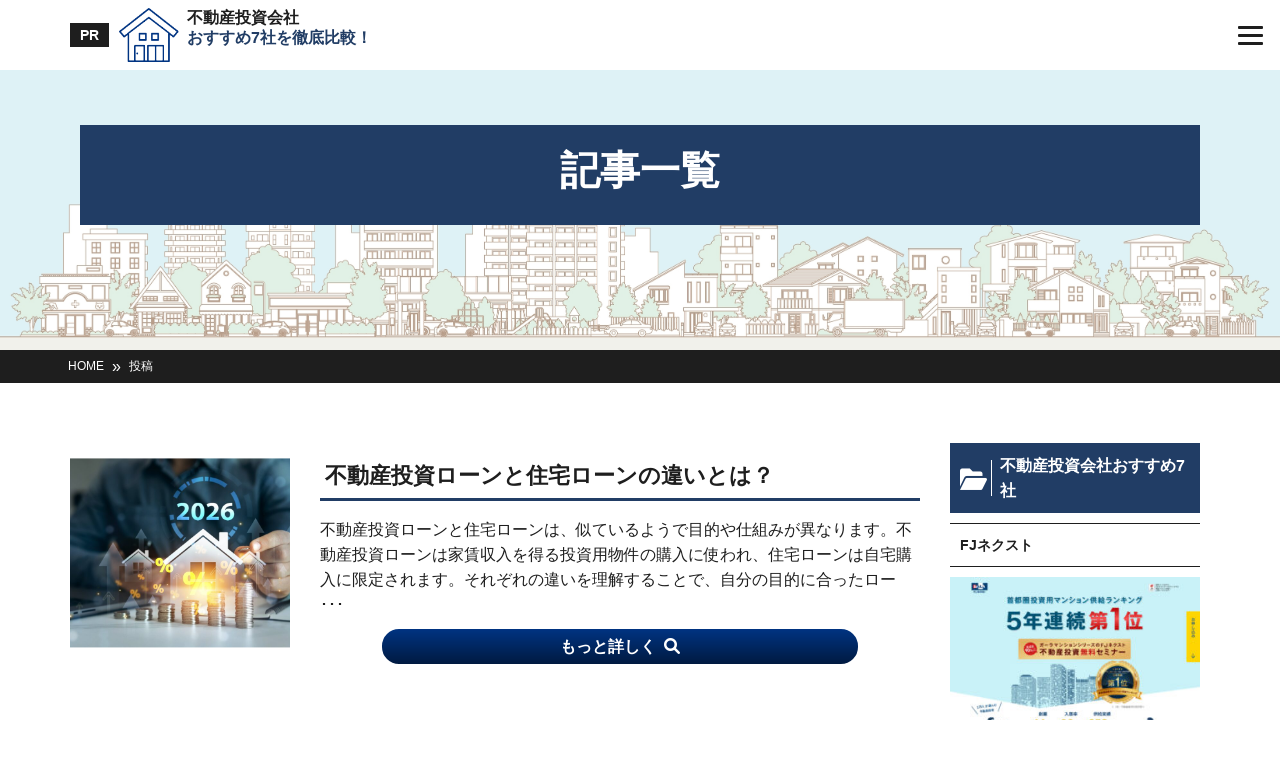

--- FILE ---
content_type: text/html; charset=UTF-8
request_url: https://fudosantoshi-hikaku.info/article/
body_size: 14800
content:
<!doctype html>
<html lang="ja">
<head>
	
	<!-- Google tag (gtag.js) -->
<script async src="https://www.googletagmanager.com/gtag/js?id=UA-262487234-1"></script>
<script>
  window.dataLayer = window.dataLayer || [];
  function gtag(){dataLayer.push(arguments);}
  gtag('js', new Date());

  gtag('config', 'UA-262487234-1');
</script>

	<!-- Google Tag Manager -->
<script>(function(w,d,s,l,i){w[l]=w[l]||[];w[l].push({'gtm.start':
new Date().getTime(),event:'gtm.js'});var f=d.getElementsByTagName(s)[0],
j=d.createElement(s),dl=l!='dataLayer'?'&l='+l:'';j.async=true;j.src=
'https://www.googletagmanager.com/gtm.js?id='+i+dl;f.parentNode.insertBefore(j,f);
})(window,document,'script','dataLayer','GTM-KDKKM9B');</script>
<!-- End Google Tag Manager -->
	
  <meta charset="utf-8">
  <meta name="viewport" content="width=device-width, initial-scale=1">
  
  <link rel="stylesheet" href="https://cdnjs.cloudflare.com/ajax/libs/font-awesome/6.1.1/css/all.min.css">
  
		<!-- All in One SEO 4.9.3 - aioseo.com -->
		<title>投稿 不動産投資会社7社を徹底比較！口コミや評判も徹底解説！</title>
	<meta name="robots" content="max-image-preview:large" />
	<link rel="canonical" href="https://fudosantoshi-hikaku.info/article/" />
	<meta name="generator" content="All in One SEO (AIOSEO) 4.9.3" />
		<meta property="og:locale" content="ja_JP" />
		<meta property="og:site_name" content="不動産投資会社7社を徹底比較！口コミや評判も徹底解説！" />
		<meta property="og:type" content="website" />
		<meta property="og:title" content="投稿 不動産投資会社7社を徹底比較！口コミや評判も徹底解説！" />
		<meta property="og:url" content="https://fudosantoshi-hikaku.info/article/" />
		<meta name="twitter:card" content="summary" />
		<meta name="twitter:title" content="投稿 不動産投資会社7社を徹底比較！口コミや評判も徹底解説！" />
		<script type="application/ld+json" class="aioseo-schema">
			{"@context":"https:\/\/schema.org","@graph":[{"@type":"BreadcrumbList","@id":"https:\/\/fudosantoshi-hikaku.info\/article\/#breadcrumblist","itemListElement":[{"@type":"ListItem","@id":"https:\/\/fudosantoshi-hikaku.info#listItem","position":1,"name":"\u30db\u30fc\u30e0","item":"https:\/\/fudosantoshi-hikaku.info","nextItem":{"@type":"ListItem","@id":"https:\/\/fudosantoshi-hikaku.info#listItem","name":"\u4ee5\u4e0b\u306e\u305f\u3081\u306e\u30a2\u30fc\u30ab\u30a4\u30d6 %"}},{"@type":"ListItem","@id":"https:\/\/fudosantoshi-hikaku.info#listItem","position":2,"name":"\u4ee5\u4e0b\u306e\u305f\u3081\u306e\u30a2\u30fc\u30ab\u30a4\u30d6 %","previousItem":{"@type":"ListItem","@id":"https:\/\/fudosantoshi-hikaku.info#listItem","name":"\u30db\u30fc\u30e0"}}]},{"@type":"CollectionPage","@id":"https:\/\/fudosantoshi-hikaku.info\/article\/#collectionpage","url":"https:\/\/fudosantoshi-hikaku.info\/article\/","name":"\u6295\u7a3f \u4e0d\u52d5\u7523\u6295\u8cc7\u4f1a\u793e7\u793e\u3092\u5fb9\u5e95\u6bd4\u8f03\uff01\u53e3\u30b3\u30df\u3084\u8a55\u5224\u3082\u5fb9\u5e95\u89e3\u8aac\uff01","inLanguage":"ja","isPartOf":{"@id":"https:\/\/fudosantoshi-hikaku.info\/#website"},"breadcrumb":{"@id":"https:\/\/fudosantoshi-hikaku.info\/article\/#breadcrumblist"}},{"@type":"Organization","@id":"https:\/\/fudosantoshi-hikaku.info\/#organization","name":"\u4e0d\u52d5\u7523\u6295\u8cc7\u4f1a\u793e7\u793e\u3092\u5fb9\u5e95\u6bd4\u8f03\uff01\u53e3\u30b3\u30df\u3084\u8a55\u5224\u3082\u5fb9\u5e95\u89e3\u8aac\uff01","url":"https:\/\/fudosantoshi-hikaku.info\/"},{"@type":"WebSite","@id":"https:\/\/fudosantoshi-hikaku.info\/#website","url":"https:\/\/fudosantoshi-hikaku.info\/","name":"\u4e0d\u52d5\u7523\u6295\u8cc7\u4f1a\u793e\u304a\u3059\u3059\u30817\u793e\u3092\u5fb9\u5e95\u6bd4\u8f03\uff01\u53e3\u30b3\u30df\u3084\u8a55\u5224\u3082\u7d39\u4ecb\uff01","inLanguage":"ja","publisher":{"@id":"https:\/\/fudosantoshi-hikaku.info\/#organization"}}]}
		</script>
		<!-- All in One SEO -->

<link rel="alternate" type="application/rss+xml" title="不動産投資会社7社を徹底比較！口コミや評判も徹底解説！ &raquo; 投稿 フィード" href="https://fudosantoshi-hikaku.info/feed/" />
<script type="text/javascript">
window._wpemojiSettings = {"baseUrl":"https:\/\/s.w.org\/images\/core\/emoji\/14.0.0\/72x72\/","ext":".png","svgUrl":"https:\/\/s.w.org\/images\/core\/emoji\/14.0.0\/svg\/","svgExt":".svg","source":{"concatemoji":"https:\/\/fudosantoshi-hikaku.info\/wp-includes\/js\/wp-emoji-release.min.js?ver=6.2.8"}};
/*! This file is auto-generated */
!function(e,a,t){var n,r,o,i=a.createElement("canvas"),p=i.getContext&&i.getContext("2d");function s(e,t){p.clearRect(0,0,i.width,i.height),p.fillText(e,0,0);e=i.toDataURL();return p.clearRect(0,0,i.width,i.height),p.fillText(t,0,0),e===i.toDataURL()}function c(e){var t=a.createElement("script");t.src=e,t.defer=t.type="text/javascript",a.getElementsByTagName("head")[0].appendChild(t)}for(o=Array("flag","emoji"),t.supports={everything:!0,everythingExceptFlag:!0},r=0;r<o.length;r++)t.supports[o[r]]=function(e){if(p&&p.fillText)switch(p.textBaseline="top",p.font="600 32px Arial",e){case"flag":return s("\ud83c\udff3\ufe0f\u200d\u26a7\ufe0f","\ud83c\udff3\ufe0f\u200b\u26a7\ufe0f")?!1:!s("\ud83c\uddfa\ud83c\uddf3","\ud83c\uddfa\u200b\ud83c\uddf3")&&!s("\ud83c\udff4\udb40\udc67\udb40\udc62\udb40\udc65\udb40\udc6e\udb40\udc67\udb40\udc7f","\ud83c\udff4\u200b\udb40\udc67\u200b\udb40\udc62\u200b\udb40\udc65\u200b\udb40\udc6e\u200b\udb40\udc67\u200b\udb40\udc7f");case"emoji":return!s("\ud83e\udef1\ud83c\udffb\u200d\ud83e\udef2\ud83c\udfff","\ud83e\udef1\ud83c\udffb\u200b\ud83e\udef2\ud83c\udfff")}return!1}(o[r]),t.supports.everything=t.supports.everything&&t.supports[o[r]],"flag"!==o[r]&&(t.supports.everythingExceptFlag=t.supports.everythingExceptFlag&&t.supports[o[r]]);t.supports.everythingExceptFlag=t.supports.everythingExceptFlag&&!t.supports.flag,t.DOMReady=!1,t.readyCallback=function(){t.DOMReady=!0},t.supports.everything||(n=function(){t.readyCallback()},a.addEventListener?(a.addEventListener("DOMContentLoaded",n,!1),e.addEventListener("load",n,!1)):(e.attachEvent("onload",n),a.attachEvent("onreadystatechange",function(){"complete"===a.readyState&&t.readyCallback()})),(e=t.source||{}).concatemoji?c(e.concatemoji):e.wpemoji&&e.twemoji&&(c(e.twemoji),c(e.wpemoji)))}(window,document,window._wpemojiSettings);
</script>
<style type="text/css">
img.wp-smiley,
img.emoji {
	display: inline !important;
	border: none !important;
	box-shadow: none !important;
	height: 1em !important;
	width: 1em !important;
	margin: 0 0.07em !important;
	vertical-align: -0.1em !important;
	background: none !important;
	padding: 0 !important;
}
</style>
	<link rel='stylesheet' id='nxrc-style-css' href='https://fudosantoshi-hikaku.info/wp-content/plugins/nxrc/css/common.css' type='text/css' media='all' />
<link rel='stylesheet' id='wp-block-library-css' href='https://fudosantoshi-hikaku.info/wp-includes/css/dist/block-library/style.min.css?ver=6.2.8' type='text/css' media='all' />
<link rel='stylesheet' id='aioseo/css/src/vue/standalone/blocks/table-of-contents/global.scss-css' href='https://fudosantoshi-hikaku.info/wp-content/plugins/all-in-one-seo-pack/dist/Lite/assets/css/table-of-contents/global.e90f6d47.css?ver=4.9.3' type='text/css' media='all' />
<link rel='stylesheet' id='classic-theme-styles-css' href='https://fudosantoshi-hikaku.info/wp-includes/css/classic-themes.min.css?ver=6.2.8' type='text/css' media='all' />
<style id='global-styles-inline-css' type='text/css'>
body{--wp--preset--color--black: #000000;--wp--preset--color--cyan-bluish-gray: #abb8c3;--wp--preset--color--white: #ffffff;--wp--preset--color--pale-pink: #f78da7;--wp--preset--color--vivid-red: #cf2e2e;--wp--preset--color--luminous-vivid-orange: #ff6900;--wp--preset--color--luminous-vivid-amber: #fcb900;--wp--preset--color--light-green-cyan: #7bdcb5;--wp--preset--color--vivid-green-cyan: #00d084;--wp--preset--color--pale-cyan-blue: #8ed1fc;--wp--preset--color--vivid-cyan-blue: #0693e3;--wp--preset--color--vivid-purple: #9b51e0;--wp--preset--gradient--vivid-cyan-blue-to-vivid-purple: linear-gradient(135deg,rgba(6,147,227,1) 0%,rgb(155,81,224) 100%);--wp--preset--gradient--light-green-cyan-to-vivid-green-cyan: linear-gradient(135deg,rgb(122,220,180) 0%,rgb(0,208,130) 100%);--wp--preset--gradient--luminous-vivid-amber-to-luminous-vivid-orange: linear-gradient(135deg,rgba(252,185,0,1) 0%,rgba(255,105,0,1) 100%);--wp--preset--gradient--luminous-vivid-orange-to-vivid-red: linear-gradient(135deg,rgba(255,105,0,1) 0%,rgb(207,46,46) 100%);--wp--preset--gradient--very-light-gray-to-cyan-bluish-gray: linear-gradient(135deg,rgb(238,238,238) 0%,rgb(169,184,195) 100%);--wp--preset--gradient--cool-to-warm-spectrum: linear-gradient(135deg,rgb(74,234,220) 0%,rgb(151,120,209) 20%,rgb(207,42,186) 40%,rgb(238,44,130) 60%,rgb(251,105,98) 80%,rgb(254,248,76) 100%);--wp--preset--gradient--blush-light-purple: linear-gradient(135deg,rgb(255,206,236) 0%,rgb(152,150,240) 100%);--wp--preset--gradient--blush-bordeaux: linear-gradient(135deg,rgb(254,205,165) 0%,rgb(254,45,45) 50%,rgb(107,0,62) 100%);--wp--preset--gradient--luminous-dusk: linear-gradient(135deg,rgb(255,203,112) 0%,rgb(199,81,192) 50%,rgb(65,88,208) 100%);--wp--preset--gradient--pale-ocean: linear-gradient(135deg,rgb(255,245,203) 0%,rgb(182,227,212) 50%,rgb(51,167,181) 100%);--wp--preset--gradient--electric-grass: linear-gradient(135deg,rgb(202,248,128) 0%,rgb(113,206,126) 100%);--wp--preset--gradient--midnight: linear-gradient(135deg,rgb(2,3,129) 0%,rgb(40,116,252) 100%);--wp--preset--duotone--dark-grayscale: url('#wp-duotone-dark-grayscale');--wp--preset--duotone--grayscale: url('#wp-duotone-grayscale');--wp--preset--duotone--purple-yellow: url('#wp-duotone-purple-yellow');--wp--preset--duotone--blue-red: url('#wp-duotone-blue-red');--wp--preset--duotone--midnight: url('#wp-duotone-midnight');--wp--preset--duotone--magenta-yellow: url('#wp-duotone-magenta-yellow');--wp--preset--duotone--purple-green: url('#wp-duotone-purple-green');--wp--preset--duotone--blue-orange: url('#wp-duotone-blue-orange');--wp--preset--font-size--small: 13px;--wp--preset--font-size--medium: 20px;--wp--preset--font-size--large: 36px;--wp--preset--font-size--x-large: 42px;--wp--preset--spacing--20: 0.44rem;--wp--preset--spacing--30: 0.67rem;--wp--preset--spacing--40: 1rem;--wp--preset--spacing--50: 1.5rem;--wp--preset--spacing--60: 2.25rem;--wp--preset--spacing--70: 3.38rem;--wp--preset--spacing--80: 5.06rem;--wp--preset--shadow--natural: 6px 6px 9px rgba(0, 0, 0, 0.2);--wp--preset--shadow--deep: 12px 12px 50px rgba(0, 0, 0, 0.4);--wp--preset--shadow--sharp: 6px 6px 0px rgba(0, 0, 0, 0.2);--wp--preset--shadow--outlined: 6px 6px 0px -3px rgba(255, 255, 255, 1), 6px 6px rgba(0, 0, 0, 1);--wp--preset--shadow--crisp: 6px 6px 0px rgba(0, 0, 0, 1);}:where(.is-layout-flex){gap: 0.5em;}body .is-layout-flow > .alignleft{float: left;margin-inline-start: 0;margin-inline-end: 2em;}body .is-layout-flow > .alignright{float: right;margin-inline-start: 2em;margin-inline-end: 0;}body .is-layout-flow > .aligncenter{margin-left: auto !important;margin-right: auto !important;}body .is-layout-constrained > .alignleft{float: left;margin-inline-start: 0;margin-inline-end: 2em;}body .is-layout-constrained > .alignright{float: right;margin-inline-start: 2em;margin-inline-end: 0;}body .is-layout-constrained > .aligncenter{margin-left: auto !important;margin-right: auto !important;}body .is-layout-constrained > :where(:not(.alignleft):not(.alignright):not(.alignfull)){max-width: var(--wp--style--global--content-size);margin-left: auto !important;margin-right: auto !important;}body .is-layout-constrained > .alignwide{max-width: var(--wp--style--global--wide-size);}body .is-layout-flex{display: flex;}body .is-layout-flex{flex-wrap: wrap;align-items: center;}body .is-layout-flex > *{margin: 0;}:where(.wp-block-columns.is-layout-flex){gap: 2em;}.has-black-color{color: var(--wp--preset--color--black) !important;}.has-cyan-bluish-gray-color{color: var(--wp--preset--color--cyan-bluish-gray) !important;}.has-white-color{color: var(--wp--preset--color--white) !important;}.has-pale-pink-color{color: var(--wp--preset--color--pale-pink) !important;}.has-vivid-red-color{color: var(--wp--preset--color--vivid-red) !important;}.has-luminous-vivid-orange-color{color: var(--wp--preset--color--luminous-vivid-orange) !important;}.has-luminous-vivid-amber-color{color: var(--wp--preset--color--luminous-vivid-amber) !important;}.has-light-green-cyan-color{color: var(--wp--preset--color--light-green-cyan) !important;}.has-vivid-green-cyan-color{color: var(--wp--preset--color--vivid-green-cyan) !important;}.has-pale-cyan-blue-color{color: var(--wp--preset--color--pale-cyan-blue) !important;}.has-vivid-cyan-blue-color{color: var(--wp--preset--color--vivid-cyan-blue) !important;}.has-vivid-purple-color{color: var(--wp--preset--color--vivid-purple) !important;}.has-black-background-color{background-color: var(--wp--preset--color--black) !important;}.has-cyan-bluish-gray-background-color{background-color: var(--wp--preset--color--cyan-bluish-gray) !important;}.has-white-background-color{background-color: var(--wp--preset--color--white) !important;}.has-pale-pink-background-color{background-color: var(--wp--preset--color--pale-pink) !important;}.has-vivid-red-background-color{background-color: var(--wp--preset--color--vivid-red) !important;}.has-luminous-vivid-orange-background-color{background-color: var(--wp--preset--color--luminous-vivid-orange) !important;}.has-luminous-vivid-amber-background-color{background-color: var(--wp--preset--color--luminous-vivid-amber) !important;}.has-light-green-cyan-background-color{background-color: var(--wp--preset--color--light-green-cyan) !important;}.has-vivid-green-cyan-background-color{background-color: var(--wp--preset--color--vivid-green-cyan) !important;}.has-pale-cyan-blue-background-color{background-color: var(--wp--preset--color--pale-cyan-blue) !important;}.has-vivid-cyan-blue-background-color{background-color: var(--wp--preset--color--vivid-cyan-blue) !important;}.has-vivid-purple-background-color{background-color: var(--wp--preset--color--vivid-purple) !important;}.has-black-border-color{border-color: var(--wp--preset--color--black) !important;}.has-cyan-bluish-gray-border-color{border-color: var(--wp--preset--color--cyan-bluish-gray) !important;}.has-white-border-color{border-color: var(--wp--preset--color--white) !important;}.has-pale-pink-border-color{border-color: var(--wp--preset--color--pale-pink) !important;}.has-vivid-red-border-color{border-color: var(--wp--preset--color--vivid-red) !important;}.has-luminous-vivid-orange-border-color{border-color: var(--wp--preset--color--luminous-vivid-orange) !important;}.has-luminous-vivid-amber-border-color{border-color: var(--wp--preset--color--luminous-vivid-amber) !important;}.has-light-green-cyan-border-color{border-color: var(--wp--preset--color--light-green-cyan) !important;}.has-vivid-green-cyan-border-color{border-color: var(--wp--preset--color--vivid-green-cyan) !important;}.has-pale-cyan-blue-border-color{border-color: var(--wp--preset--color--pale-cyan-blue) !important;}.has-vivid-cyan-blue-border-color{border-color: var(--wp--preset--color--vivid-cyan-blue) !important;}.has-vivid-purple-border-color{border-color: var(--wp--preset--color--vivid-purple) !important;}.has-vivid-cyan-blue-to-vivid-purple-gradient-background{background: var(--wp--preset--gradient--vivid-cyan-blue-to-vivid-purple) !important;}.has-light-green-cyan-to-vivid-green-cyan-gradient-background{background: var(--wp--preset--gradient--light-green-cyan-to-vivid-green-cyan) !important;}.has-luminous-vivid-amber-to-luminous-vivid-orange-gradient-background{background: var(--wp--preset--gradient--luminous-vivid-amber-to-luminous-vivid-orange) !important;}.has-luminous-vivid-orange-to-vivid-red-gradient-background{background: var(--wp--preset--gradient--luminous-vivid-orange-to-vivid-red) !important;}.has-very-light-gray-to-cyan-bluish-gray-gradient-background{background: var(--wp--preset--gradient--very-light-gray-to-cyan-bluish-gray) !important;}.has-cool-to-warm-spectrum-gradient-background{background: var(--wp--preset--gradient--cool-to-warm-spectrum) !important;}.has-blush-light-purple-gradient-background{background: var(--wp--preset--gradient--blush-light-purple) !important;}.has-blush-bordeaux-gradient-background{background: var(--wp--preset--gradient--blush-bordeaux) !important;}.has-luminous-dusk-gradient-background{background: var(--wp--preset--gradient--luminous-dusk) !important;}.has-pale-ocean-gradient-background{background: var(--wp--preset--gradient--pale-ocean) !important;}.has-electric-grass-gradient-background{background: var(--wp--preset--gradient--electric-grass) !important;}.has-midnight-gradient-background{background: var(--wp--preset--gradient--midnight) !important;}.has-small-font-size{font-size: var(--wp--preset--font-size--small) !important;}.has-medium-font-size{font-size: var(--wp--preset--font-size--medium) !important;}.has-large-font-size{font-size: var(--wp--preset--font-size--large) !important;}.has-x-large-font-size{font-size: var(--wp--preset--font-size--x-large) !important;}
.wp-block-navigation a:where(:not(.wp-element-button)){color: inherit;}
:where(.wp-block-columns.is-layout-flex){gap: 2em;}
.wp-block-pullquote{font-size: 1.5em;line-height: 1.6;}
</style>
<link rel='stylesheet' id='contact-form-7-css' href='https://fudosantoshi-hikaku.info/wp-content/plugins/contact-form-7/includes/css/styles.css?ver=5.8.7' type='text/css' media='all' />
<link rel='stylesheet' id='pz-linkcard-css' href='//fudosantoshi-hikaku.info/wp-content/uploads/pz-linkcard/style.css?ver=2.5.5.1' type='text/css' media='all' />
<link rel='stylesheet' id='default-icon-styles-css' href='https://fudosantoshi-hikaku.info/wp-content/plugins/svg-vector-icon-plugin/public/../admin/css/wordpress-svg-icon-plugin-style.min.css?ver=6.2.8' type='text/css' media='all' />
<link rel='stylesheet' id='toc-screen-css' href='https://fudosantoshi-hikaku.info/wp-content/plugins/table-of-contents-plus/screen.min.css?ver=2411.1' type='text/css' media='all' />
<link rel='stylesheet' id='tablepress-default-css' href='https://fudosantoshi-hikaku.info/wp-content/plugins/tablepress/css/build/default.css?ver=3.0.3' type='text/css' media='all' />
<link rel='stylesheet' id='reset-style-css' href='https://fudosantoshi-hikaku.info/wp-content/themes/e_ver004_20251117/reset.css?ver=1763429289' type='text/css' media='all' />
<link rel='stylesheet' id='style-style-css' href='https://fudosantoshi-hikaku.info/wp-content/themes/e_ver004_20251117/style.css?ver=1767845157' type='text/css' media='all' />
<script type='text/javascript' src='https://fudosantoshi-hikaku.info/wp-includes/js/jquery/jquery.min.js?ver=3.6.4' id='jquery-core-js'></script>
<script type='text/javascript' src='https://fudosantoshi-hikaku.info/wp-includes/js/jquery/jquery-migrate.min.js?ver=3.4.0' id='jquery-migrate-js'></script>
<link rel="https://api.w.org/" href="https://fudosantoshi-hikaku.info/wp-json/" /><link rel="EditURI" type="application/rsd+xml" title="RSD" href="https://fudosantoshi-hikaku.info/xmlrpc.php?rsd" />
<link rel="wlwmanifest" type="application/wlwmanifest+xml" href="https://fudosantoshi-hikaku.info/wp-includes/wlwmanifest.xml" />

<link rel="stylesheet"  href="https://fudosantoshi-hikaku.info/wp-content/plugins/Animate-maker/anima.css" type="text/css" />
<script defer src="https://fudosantoshi-hikaku.info/wp-content/plugins/Animate-maker/anima.js"></script>
<style>
		#category-posts-4-internal ul {padding: 0;}
#category-posts-4-internal .cat-post-item img {max-width: initial; max-height: initial; margin: initial;}
#category-posts-4-internal .cat-post-author {margin-bottom: 0;}
#category-posts-4-internal .cat-post-thumbnail {margin: 5px 10px 5px 0;}
#category-posts-4-internal .cat-post-item:before {content: ""; clear: both;}
#category-posts-4-internal .cat-post-excerpt-more {display: inline-block;}
#category-posts-4-internal .cat-post-item {list-style: none; margin: 3px 0 10px; padding: 3px 0;}
#category-posts-4-internal .cat-post-current .cat-post-title {font-weight: bold; text-transform: uppercase;}
#category-posts-4-internal [class*=cat-post-tax] {font-size: 0.85em;}
#category-posts-4-internal [class*=cat-post-tax] * {display:inline-block;}
#category-posts-4-internal .cat-post-item:after {content: ""; display: table;	clear: both;}
#category-posts-4-internal .cat-post-item .cat-post-title {overflow: hidden;text-overflow: ellipsis;white-space: initial;display: -webkit-box;-webkit-line-clamp: 3;-webkit-box-orient: vertical;padding-bottom: 0 !important;}
#category-posts-4-internal .cat-post-item:after {content: ""; display: table;	clear: both;}
#category-posts-4-internal .cat-post-thumbnail {display:block; float:left; margin:5px 10px 5px 0;}
#category-posts-4-internal .cat-post-crop {overflow:hidden;display:block;}
#category-posts-4-internal p {margin:5px 0 0 0}
#category-posts-4-internal li > div {margin:5px 0 0 0; clear:both;}
#category-posts-4-internal .dashicons {vertical-align:middle;}
#category-posts-5-internal ul {padding: 0;}
#category-posts-5-internal .cat-post-item img {max-width: initial; max-height: initial; margin: initial;}
#category-posts-5-internal .cat-post-author {margin-bottom: 0;}
#category-posts-5-internal .cat-post-thumbnail {margin: 5px 10px 5px 0;}
#category-posts-5-internal .cat-post-item:before {content: ""; clear: both;}
#category-posts-5-internal .cat-post-excerpt-more {display: inline-block;}
#category-posts-5-internal .cat-post-item {list-style: none; margin: 3px 0 10px; padding: 3px 0;}
#category-posts-5-internal .cat-post-current .cat-post-title {font-weight: bold; text-transform: uppercase;}
#category-posts-5-internal [class*=cat-post-tax] {font-size: 0.85em;}
#category-posts-5-internal [class*=cat-post-tax] * {display:inline-block;}
#category-posts-5-internal .cat-post-item:after {content: ""; display: table;	clear: both;}
#category-posts-5-internal .cat-post-item .cat-post-title {overflow: hidden;text-overflow: ellipsis;white-space: initial;display: -webkit-box;-webkit-line-clamp: 3;-webkit-box-orient: vertical;padding-bottom: 0 !important;}
#category-posts-5-internal .cat-post-item:after {content: ""; display: table;	clear: both;}
#category-posts-5-internal .cat-post-thumbnail {display:block; float:left; margin:5px 10px 5px 0;}
#category-posts-5-internal .cat-post-crop {overflow:hidden;display:block;}
#category-posts-5-internal p {margin:5px 0 0 0}
#category-posts-5-internal li > div {margin:5px 0 0 0; clear:both;}
#category-posts-5-internal .dashicons {vertical-align:middle;}
#category-posts-2-internal ul {padding: 0;}
#category-posts-2-internal .cat-post-item img {max-width: initial; max-height: initial; margin: initial;}
#category-posts-2-internal .cat-post-author {margin-bottom: 0;}
#category-posts-2-internal .cat-post-thumbnail {margin: 5px 10px 5px 0;}
#category-posts-2-internal .cat-post-item:before {content: ""; clear: both;}
#category-posts-2-internal .cat-post-excerpt-more {display: inline-block;}
#category-posts-2-internal .cat-post-item {list-style: none; margin: 3px 0 10px; padding: 3px 0;}
#category-posts-2-internal .cat-post-current .cat-post-title {font-weight: bold; text-transform: uppercase;}
#category-posts-2-internal [class*=cat-post-tax] {font-size: 0.85em;}
#category-posts-2-internal [class*=cat-post-tax] * {display:inline-block;}
#category-posts-2-internal .cat-post-item:after {content: ""; display: table;	clear: both;}
#category-posts-2-internal .cat-post-item .cat-post-title {overflow: hidden;text-overflow: ellipsis;white-space: initial;display: -webkit-box;-webkit-line-clamp: 3;-webkit-box-orient: vertical;padding-bottom: 0 !important;}
#category-posts-2-internal .cat-post-item:after {content: ""; display: table;	clear: both;}
#category-posts-2-internal .cat-post-thumbnail {display:block; float:left; margin:5px 10px 5px 0;}
#category-posts-2-internal .cat-post-crop {overflow:hidden;display:block;}
#category-posts-2-internal p {margin:5px 0 0 0}
#category-posts-2-internal li > div {margin:5px 0 0 0; clear:both;}
#category-posts-2-internal .dashicons {vertical-align:middle;}
#category-posts-3-internal ul {padding: 0;}
#category-posts-3-internal .cat-post-item img {max-width: initial; max-height: initial; margin: initial;}
#category-posts-3-internal .cat-post-author {margin-bottom: 0;}
#category-posts-3-internal .cat-post-thumbnail {margin: 5px 10px 5px 0;}
#category-posts-3-internal .cat-post-item:before {content: ""; clear: both;}
#category-posts-3-internal .cat-post-excerpt-more {display: inline-block;}
#category-posts-3-internal .cat-post-item {list-style: none; margin: 3px 0 10px; padding: 3px 0;}
#category-posts-3-internal .cat-post-current .cat-post-title {font-weight: bold; text-transform: uppercase;}
#category-posts-3-internal [class*=cat-post-tax] {font-size: 0.85em;}
#category-posts-3-internal [class*=cat-post-tax] * {display:inline-block;}
#category-posts-3-internal .cat-post-item:after {content: ""; display: table;	clear: both;}
#category-posts-3-internal .cat-post-item .cat-post-title {overflow: hidden;text-overflow: ellipsis;white-space: initial;display: -webkit-box;-webkit-line-clamp: 3;-webkit-box-orient: vertical;padding-bottom: 0 !important;}
#category-posts-3-internal .cat-post-item:after {content: ""; display: table;	clear: both;}
#category-posts-3-internal .cat-post-thumbnail {display:block; float:left; margin:5px 10px 5px 0;}
#category-posts-3-internal .cat-post-crop {overflow:hidden;display:block;}
#category-posts-3-internal p {margin:5px 0 0 0}
#category-posts-3-internal li > div {margin:5px 0 0 0; clear:both;}
#category-posts-3-internal .dashicons {vertical-align:middle;}
</style>
		<script type="text/javascript">
	window._wp_rp_static_base_url = 'https://wprp.sovrn.com/static/';
	window._wp_rp_wp_ajax_url = "https://fudosantoshi-hikaku.info/wp-admin/admin-ajax.php";
	window._wp_rp_plugin_version = '3.6.4';
	window._wp_rp_post_id = '1751';
	window._wp_rp_num_rel_posts = '8';
	window._wp_rp_thumbnails = true;
	window._wp_rp_post_title = '%E4%B8%8D%E5%8B%95%E7%94%A3%E6%8A%95%E8%B3%87%E3%83%AD%E3%83%BC%E3%83%B3%E3%81%A8%E4%BD%8F%E5%AE%85%E3%83%AD%E3%83%BC%E3%83%B3%E3%81%AE%E9%81%95%E3%81%84%E3%81%A8%E3%81%AF%EF%BC%9F';
	window._wp_rp_post_tags = ['%E4%B8%8D%E5%8B%95%E7%94%A3%E6%8A%95%E8%B3%87%E4%BC%9A%E7%A4%BE%E9%96%A2%E9%80%A3%E3%82%B3'];
	window._wp_rp_promoted_content = true;
</script>
<link rel="stylesheet" href="https://fudosantoshi-hikaku.info/wp-content/plugins/wordpress-23-related-posts-plugin/static/themes/twocolumns.css?version=3.6.4" />
<noscript><style>.lazyload[data-src]{display:none !important;}</style></noscript><style>.lazyload{background-image:none !important;}.lazyload:before{background-image:none !important;}</style><link rel="icon" href="https://fudosantoshi-hikaku.info/wp-content/uploads/cropped-favicon-32x32.png" sizes="32x32" />
<link rel="icon" href="https://fudosantoshi-hikaku.info/wp-content/uploads/cropped-favicon-192x192.png" sizes="192x192" />
<link rel="apple-touch-icon" href="https://fudosantoshi-hikaku.info/wp-content/uploads/cropped-favicon-180x180.png" />
<meta name="msapplication-TileImage" content="https://fudosantoshi-hikaku.info/wp-content/uploads/cropped-favicon-270x270.png" />
  <link href="https://fudosantoshi-hikaku.info/wp-content/themes/e_ver004_20251117/reset.css" rel="stylesheet" type="text/css">
  <link href="https://fudosantoshi-hikaku.info/wp-content/themes/e_ver004_20251117/style.css" rel="stylesheet" type="text/css">
  <link rel="preconnect" href="https://fonts.googleapis.com">
<link rel="preconnect" href="https://fonts.gstatic.com" crossorigin>
<link href="https://fonts.googleapis.com/css2?family=Noto+Sans+JP:wght@900&display=swap" rel="stylesheet">
	
	<meta name="google-site-verification" content="uSf8riMDQdal4GPGOgt447oXaM8VKWB6_5v0i1LSEjE" />
	
</head>
<body class="archive post-type-archive post-type-archive-post">
<script data-cfasync="false" data-no-defer="1">var ewww_webp_supported=false;</script>

	<!-- Google Tag Manager (noscript) -->
<noscript><iframe src="https://www.googletagmanager.com/ns.html?id=GTM-KDKKM9B"
height="0" width="0" style="display:none;visibility:hidden"></iframe></noscript>
<!-- End Google Tag Manager (noscript) -->
	
  <!--▼ページトップエリア-->
  <header class="header">
    <div class="headerInner">
      <div class="headerInner-logo">
		  <span class="pr-tag_st">PR</span>
        <a href="https://fudosantoshi-hikaku.info">
                                <div><img src="[data-uri]" alt="◯◯◯！おすすめ比較ガイド" width="50px" height="50px" data-src="https://fudosantoshi-hikaku.info/wp-content/uploads/header-logo.png" decoding="async" class="lazyload" /><noscript><img src="https://fudosantoshi-hikaku.info/wp-content/uploads/header-logo.png" alt="◯◯◯！おすすめ比較ガイド" width="50px" height="50px" data-eio="l" /></noscript><div class="">不動産投資会社<br>
<b>おすすめ7社を徹底比較！</b></div></div>
                  </a>
      </div>
      <!--▼ハンバーガーメニュー-->
      <div class="hamburger-menu">
        <input type="checkbox" id="menu-btn-check">
        <label for="menu-btn-check" class="menu-btn">
          <span></span>
        </label>
        <!--ここからメニュー-->
        <div class="menu-content">
          <div class="menu-color">
            <div class="search-menu">
              <div id="nav_menu-2" class="widget widget_nav_menu"><div class="menu-footer-menu1-container"><ul id="menu-footer-menu1" class="menu"><li id="menu-item-36" class="menu-item menu-item-type-custom menu-item-object-custom menu-item-home menu-item-36"><a href="https://fudosantoshi-hikaku.info/">HOME</a></li>
<li id="menu-item-909" class="menu-item menu-item-type-post_type menu-item-object-pickup menu-item-909"><a href="https://fudosantoshi-hikaku.info/pickup/fjnext/">FJネクスト</a></li>
<li id="menu-item-910" class="menu-item menu-item-type-post_type menu-item-object-pickup menu-item-910"><a href="https://fudosantoshi-hikaku.info/pickup/global-link-m/">グローバル・リンク・マネジメント</a></li>
<li id="menu-item-911" class="menu-item menu-item-type-post_type menu-item-object-pickup menu-item-911"><a href="https://fudosantoshi-hikaku.info/pickup/syla/">シーラ</a></li>
<li id="menu-item-912" class="menu-item menu-item-type-post_type menu-item-object-pickup menu-item-912"><a href="https://fudosantoshi-hikaku.info/pickup/renosy/">リノシー</a></li>
<li id="menu-item-913" class="menu-item menu-item-type-post_type menu-item-object-pickup menu-item-913"><a href="https://fudosantoshi-hikaku.info/pickup/shinoken-harmony/">シノケンハーモニー</a></li>
<li id="menu-item-914" class="menu-item menu-item-type-post_type menu-item-object-pickup menu-item-914"><a href="https://fudosantoshi-hikaku.info/pickup/nihonzaitaku/">日本財託</a></li>
<li id="menu-item-915" class="menu-item menu-item-type-post_type menu-item-object-pickup menu-item-915"><a href="https://fudosantoshi-hikaku.info/pickup/tohshin/">トーシンパートナーズ</a></li>
<li id="menu-item-515" class="menu-item menu-item-type-post_type menu-item-object-page menu-item-515"><a href="https://fudosantoshi-hikaku.info/company/">運営者情報</a></li>
<li id="menu-item-516" class="menu-item menu-item-type-post_type menu-item-object-page menu-item-516"><a href="https://fudosantoshi-hikaku.info/contact/">お問い合わせ</a></li>
</ul></div></div>            </div>
          </div>
        </div>
        <!--ここまでメニュー-->
      </div>
      <!--▲ハンバーガーメニュー-->
    </div>

  </header>

  <!--▼メインビジュアル-->
      <!--▼ サブページMV -->
    <div class="mv_sub">
      <div class="filter"></div>
      <div class="mvInner">
                          <h1 class="mv_sub-ttl">記事一覧</h1>
              </div>
    </div>
    <!--▼ サブページMVここまで -->
    <!--▲メインビジュアル-->

  
    <!--▼パンくず-->
    <div class="breadcrumb_wrap">
      <div class="breadcrumb_list">

                <nav>
<ul itemscope itemtype="https://schema.org/BreadcrumbList">
<li itemprop="itemListElement" itemscope itemtype="https://schema.org/ListItem"><a href="https://fudosantoshi-hikaku.info/" itemprop="url"><span itemprop="name">HOME</span></a></li>&nbsp; &raquo; &nbsp;<li itemprop="itemListElement" itemscope itemtype="https://schema.org/ListItem">投稿</li>
</ul>
</nav>
                </div>
    </div>
    <!--▲パンくずここまで-->
    <!--▲ページトップエリア-->
<main class="main">
	<div class="mainContent">
		<div class="inner">
			<div class="spacer">
				<div class="flex">
					<div class="left">
																				<div class="cat_list_section">
									
									<div class="fluid list_link_set_0">

										<div class="fluid Thumbnail_box"><a href="https://fudosantoshi-hikaku.info/column/differences-between-loans/"><img src="[data-uri]" width='185' height="185" data-src="https://fudosantoshi-hikaku.info/wp-content/uploads/shutterstock_2713203209-min.jpg" decoding="async" class="lazyload"><noscript><img src='https://fudosantoshi-hikaku.info/wp-content/uploads/shutterstock_2713203209-min.jpg' width='185' height="185" data-eio="l"></noscript></a></div>
										<div class="fluid list_data_0">

											<div class="fluid category_list_name"><a href="https://fudosantoshi-hikaku.info/column/differences-between-loans/">不動産投資ローンと住宅ローンの違いとは？</a></div>
											                                                                                                                                                    <div class="fluid category_list_coments">
                                                        不動産投資ローンと住宅ローンは、似ているようで目的や仕組みが異なります。不動産投資ローンは家賃収入を得る投資用物件の購入に使われ、住宅ローンは自宅購入に限定されます。それぞれの違いを理解することで、自分の目的に合ったロー ･･･                                                        <a href="https://fudosantoshi-hikaku.info/column/differences-between-loans/" class="btn1_sm">もっと詳しく<i class="fas fa-search"></i></a>
                                                    </div>
                                                                                            										</div>
									</div>

									<div style="clear:both"></div>
								</div>

															<div class="cat_list_section">
									
									<div class="fluid list_link_set_0">

										<div class="fluid Thumbnail_box"><a href="https://fudosantoshi-hikaku.info/column/profitability/"><img src="[data-uri]" width='185' height="185" data-src="https://fudosantoshi-hikaku.info/wp-content/uploads/shutterstock_2668466885-min.jpg" decoding="async" class="lazyload"><noscript><img src='https://fudosantoshi-hikaku.info/wp-content/uploads/shutterstock_2668466885-min.jpg' width='185' height="185" data-eio="l"></noscript></a></div>
										<div class="fluid list_data_0">

											<div class="fluid category_list_name"><a href="https://fudosantoshi-hikaku.info/column/profitability/">民間賃貸とシェアハウスの収益性を徹底比較！選ぶ基準は？</a></div>
											                                                                                                                                                    <div class="fluid category_list_coments">
                                                        近年、不動産投資において「民間賃貸」と「シェアハウス」の収益性が注目を集めています。それぞれのメリット・デメリットや収益構造の違いを理解することで、投資判断における失敗を避け、安定した賃料収入を得ることが可能です。本記事 ･･･                                                        <a href="https://fudosantoshi-hikaku.info/column/profitability/" class="btn1_sm">もっと詳しく<i class="fas fa-search"></i></a>
                                                    </div>
                                                                                            										</div>
									</div>

									<div style="clear:both"></div>
								</div>

							

						<div class="pager">
													</div>
					</div>

					<div class="right">
						<!--▼サイドバー-->
<div id="sideber_menu" class="fluid  base_B sideber_menu_01">

<div class="fluid">
                <div class="fluid side_list" style="margin-bottom:10px">
            <h3 class="widget-title">不動産投資会社おすすめ7社<div class="tri"></div></h3>            
                                                            <a href="https://fudosantoshi-hikaku.info/pickup/fjnext/">
                        <div class="fluid sideber_rank">

                            <div class="fluid sideber_rank_title"><div class="sideRank_title_1">FJネクスト</div>
                            </div>
                            <div class="fluid sideber_rank_img">
                                <img width="1080" height="1080" src="[data-uri]" class="attachment-post-thumbnail size-post-thumbnail wp-post-image lazyload" alt="" decoding="async"   data-src="https://fudosantoshi-hikaku.info/wp-content/uploads/fjnext-mv2.jpg" data-srcset="https://fudosantoshi-hikaku.info/wp-content/uploads/fjnext-mv2.jpg 1080w, https://fudosantoshi-hikaku.info/wp-content/uploads/fjnext-mv2-300x300.jpg 300w, https://fudosantoshi-hikaku.info/wp-content/uploads/fjnext-mv2-1024x1024.jpg 1024w, https://fudosantoshi-hikaku.info/wp-content/uploads/fjnext-mv2-150x150.jpg 150w, https://fudosantoshi-hikaku.info/wp-content/uploads/fjnext-mv2-768x768.jpg 768w" data-sizes="auto" /><noscript><img width="1080" height="1080" src="https://fudosantoshi-hikaku.info/wp-content/uploads/fjnext-mv2.jpg" class="attachment-post-thumbnail size-post-thumbnail wp-post-image" alt="" decoding="async" srcset="https://fudosantoshi-hikaku.info/wp-content/uploads/fjnext-mv2.jpg 1080w, https://fudosantoshi-hikaku.info/wp-content/uploads/fjnext-mv2-300x300.jpg 300w, https://fudosantoshi-hikaku.info/wp-content/uploads/fjnext-mv2-1024x1024.jpg 1024w, https://fudosantoshi-hikaku.info/wp-content/uploads/fjnext-mv2-150x150.jpg 150w, https://fudosantoshi-hikaku.info/wp-content/uploads/fjnext-mv2-768x768.jpg 768w" sizes="(max-width: 1080px) 100vw, 1080px" data-eio="l" /></noscript>                            </div>
                            <div class="fluid sideber_rank_TXT"></div>
                        </div>
                    </a>
                                    <a href="https://fudosantoshi-hikaku.info/pickup/global-link-m/">
                        <div class="fluid sideber_rank">

                            <div class="fluid sideber_rank_title"><div class="sideRank_title_1">グローバル・リンク・マネジメント</div>
                            </div>
                            <div class="fluid sideber_rank_img">
                                <img width="1024" height="1024" src="[data-uri]" class="attachment-post-thumbnail size-post-thumbnail wp-post-image lazyload" alt="グローバル・リンク・マネジメントの画像" decoding="async"   data-src="https://fudosantoshi-hikaku.info/wp-content/uploads/sranking2.jpg" data-srcset="https://fudosantoshi-hikaku.info/wp-content/uploads/sranking2.jpg 1024w, https://fudosantoshi-hikaku.info/wp-content/uploads/sranking2-300x300.jpg 300w, https://fudosantoshi-hikaku.info/wp-content/uploads/sranking2-150x150.jpg 150w, https://fudosantoshi-hikaku.info/wp-content/uploads/sranking2-768x768.jpg 768w" data-sizes="auto" /><noscript><img width="1024" height="1024" src="https://fudosantoshi-hikaku.info/wp-content/uploads/sranking2.jpg" class="attachment-post-thumbnail size-post-thumbnail wp-post-image" alt="グローバル・リンク・マネジメントの画像" decoding="async" srcset="https://fudosantoshi-hikaku.info/wp-content/uploads/sranking2.jpg 1024w, https://fudosantoshi-hikaku.info/wp-content/uploads/sranking2-300x300.jpg 300w, https://fudosantoshi-hikaku.info/wp-content/uploads/sranking2-150x150.jpg 150w, https://fudosantoshi-hikaku.info/wp-content/uploads/sranking2-768x768.jpg 768w" sizes="(max-width: 1024px) 100vw, 1024px" data-eio="l" /></noscript>                            </div>
                            <div class="fluid sideber_rank_TXT"></div>
                        </div>
                    </a>
                                    <a href="https://fudosantoshi-hikaku.info/pickup/syla/">
                        <div class="fluid sideber_rank">

                            <div class="fluid sideber_rank_title"><div class="sideRank_title_1">シーラ</div>
                            </div>
                            <div class="fluid sideber_rank_img">
                                <img width="1569" height="1569" src="[data-uri]" class="attachment-post-thumbnail size-post-thumbnail wp-post-image lazyload" alt="シーラの画像" decoding="async"   data-src="https://fudosantoshi-hikaku.info/wp-content/uploads/sranking3.png" data-srcset="https://fudosantoshi-hikaku.info/wp-content/uploads/sranking3.png 1569w, https://fudosantoshi-hikaku.info/wp-content/uploads/sranking3-300x300.png 300w, https://fudosantoshi-hikaku.info/wp-content/uploads/sranking3-1024x1024.png 1024w, https://fudosantoshi-hikaku.info/wp-content/uploads/sranking3-150x150.png 150w, https://fudosantoshi-hikaku.info/wp-content/uploads/sranking3-768x768.png 768w, https://fudosantoshi-hikaku.info/wp-content/uploads/sranking3-1536x1536.png 1536w" data-sizes="auto" /><noscript><img width="1569" height="1569" src="https://fudosantoshi-hikaku.info/wp-content/uploads/sranking3.png" class="attachment-post-thumbnail size-post-thumbnail wp-post-image" alt="シーラの画像" decoding="async" srcset="https://fudosantoshi-hikaku.info/wp-content/uploads/sranking3.png 1569w, https://fudosantoshi-hikaku.info/wp-content/uploads/sranking3-300x300.png 300w, https://fudosantoshi-hikaku.info/wp-content/uploads/sranking3-1024x1024.png 1024w, https://fudosantoshi-hikaku.info/wp-content/uploads/sranking3-150x150.png 150w, https://fudosantoshi-hikaku.info/wp-content/uploads/sranking3-768x768.png 768w, https://fudosantoshi-hikaku.info/wp-content/uploads/sranking3-1536x1536.png 1536w" sizes="(max-width: 1569px) 100vw, 1569px" data-eio="l" /></noscript>                            </div>
                            <div class="fluid sideber_rank_TXT"></div>
                        </div>
                    </a>
                                    <a href="https://fudosantoshi-hikaku.info/pickup/renosy/">
                        <div class="fluid sideber_rank">

                            <div class="fluid sideber_rank_title"><div class="sideRank_title_1">リノシー</div>
                            </div>
                            <div class="fluid sideber_rank_img">
                                <img width="1504" height="1504" src="[data-uri]" class="attachment-post-thumbnail size-post-thumbnail wp-post-image lazyload" alt="リノシーの画像" decoding="async"   data-src="https://fudosantoshi-hikaku.info/wp-content/uploads/sranking4.png" data-srcset="https://fudosantoshi-hikaku.info/wp-content/uploads/sranking4.png 1504w, https://fudosantoshi-hikaku.info/wp-content/uploads/sranking4-300x300.png 300w, https://fudosantoshi-hikaku.info/wp-content/uploads/sranking4-1024x1024.png 1024w, https://fudosantoshi-hikaku.info/wp-content/uploads/sranking4-150x150.png 150w, https://fudosantoshi-hikaku.info/wp-content/uploads/sranking4-768x768.png 768w" data-sizes="auto" /><noscript><img width="1504" height="1504" src="https://fudosantoshi-hikaku.info/wp-content/uploads/sranking4.png" class="attachment-post-thumbnail size-post-thumbnail wp-post-image" alt="リノシーの画像" decoding="async" srcset="https://fudosantoshi-hikaku.info/wp-content/uploads/sranking4.png 1504w, https://fudosantoshi-hikaku.info/wp-content/uploads/sranking4-300x300.png 300w, https://fudosantoshi-hikaku.info/wp-content/uploads/sranking4-1024x1024.png 1024w, https://fudosantoshi-hikaku.info/wp-content/uploads/sranking4-150x150.png 150w, https://fudosantoshi-hikaku.info/wp-content/uploads/sranking4-768x768.png 768w" sizes="(max-width: 1504px) 100vw, 1504px" data-eio="l" /></noscript>                            </div>
                            <div class="fluid sideber_rank_TXT"></div>
                        </div>
                    </a>
                                    <a href="https://fudosantoshi-hikaku.info/pickup/shinoken-harmony/">
                        <div class="fluid sideber_rank">

                            <div class="fluid sideber_rank_title"><div class="sideRank_title_1">シノケンハーモニー</div>
                            </div>
                            <div class="fluid sideber_rank_img">
                                <img width="1180" height="1180" src="[data-uri]" class="attachment-post-thumbnail size-post-thumbnail wp-post-image lazyload" alt="シノケンハーモニーの画像" decoding="async"   data-src="https://fudosantoshi-hikaku.info/wp-content/uploads/sranking5.png" data-srcset="https://fudosantoshi-hikaku.info/wp-content/uploads/sranking5.png 1180w, https://fudosantoshi-hikaku.info/wp-content/uploads/sranking5-300x300.png 300w, https://fudosantoshi-hikaku.info/wp-content/uploads/sranking5-1024x1024.png 1024w, https://fudosantoshi-hikaku.info/wp-content/uploads/sranking5-150x150.png 150w, https://fudosantoshi-hikaku.info/wp-content/uploads/sranking5-768x768.png 768w" data-sizes="auto" /><noscript><img width="1180" height="1180" src="https://fudosantoshi-hikaku.info/wp-content/uploads/sranking5.png" class="attachment-post-thumbnail size-post-thumbnail wp-post-image" alt="シノケンハーモニーの画像" decoding="async" srcset="https://fudosantoshi-hikaku.info/wp-content/uploads/sranking5.png 1180w, https://fudosantoshi-hikaku.info/wp-content/uploads/sranking5-300x300.png 300w, https://fudosantoshi-hikaku.info/wp-content/uploads/sranking5-1024x1024.png 1024w, https://fudosantoshi-hikaku.info/wp-content/uploads/sranking5-150x150.png 150w, https://fudosantoshi-hikaku.info/wp-content/uploads/sranking5-768x768.png 768w" sizes="(max-width: 1180px) 100vw, 1180px" data-eio="l" /></noscript>                            </div>
                            <div class="fluid sideber_rank_TXT"></div>
                        </div>
                    </a>
                                    <a href="https://fudosantoshi-hikaku.info/pickup/nihonzaitaku/">
                        <div class="fluid sideber_rank">

                            <div class="fluid sideber_rank_title"><div class="sideRank_title_1">日本財託</div>
                            </div>
                            <div class="fluid sideber_rank_img">
                                <img width="1448" height="1448" src="[data-uri]" class="attachment-post-thumbnail size-post-thumbnail wp-post-image lazyload" alt="日本財託の画像" decoding="async"   data-src="https://fudosantoshi-hikaku.info/wp-content/uploads/sranking6.png" data-srcset="https://fudosantoshi-hikaku.info/wp-content/uploads/sranking6.png 1448w, https://fudosantoshi-hikaku.info/wp-content/uploads/sranking6-300x300.png 300w, https://fudosantoshi-hikaku.info/wp-content/uploads/sranking6-1024x1024.png 1024w, https://fudosantoshi-hikaku.info/wp-content/uploads/sranking6-150x150.png 150w, https://fudosantoshi-hikaku.info/wp-content/uploads/sranking6-768x768.png 768w" data-sizes="auto" /><noscript><img width="1448" height="1448" src="https://fudosantoshi-hikaku.info/wp-content/uploads/sranking6.png" class="attachment-post-thumbnail size-post-thumbnail wp-post-image" alt="日本財託の画像" decoding="async" srcset="https://fudosantoshi-hikaku.info/wp-content/uploads/sranking6.png 1448w, https://fudosantoshi-hikaku.info/wp-content/uploads/sranking6-300x300.png 300w, https://fudosantoshi-hikaku.info/wp-content/uploads/sranking6-1024x1024.png 1024w, https://fudosantoshi-hikaku.info/wp-content/uploads/sranking6-150x150.png 150w, https://fudosantoshi-hikaku.info/wp-content/uploads/sranking6-768x768.png 768w" sizes="(max-width: 1448px) 100vw, 1448px" data-eio="l" /></noscript>                            </div>
                            <div class="fluid sideber_rank_TXT"></div>
                        </div>
                    </a>
                                    <a href="https://fudosantoshi-hikaku.info/pickup/tohshin/">
                        <div class="fluid sideber_rank">

                            <div class="fluid sideber_rank_title"><div class="sideRank_title_1">トーシンパートナーズ</div>
                            </div>
                            <div class="fluid sideber_rank_img">
                                <img width="1469" height="1469" src="[data-uri]" class="attachment-post-thumbnail size-post-thumbnail wp-post-image lazyload" alt="トーシンパートナーズの画像" decoding="async"   data-src="https://fudosantoshi-hikaku.info/wp-content/uploads/sranking7.png" data-srcset="https://fudosantoshi-hikaku.info/wp-content/uploads/sranking7.png 1469w, https://fudosantoshi-hikaku.info/wp-content/uploads/sranking7-300x300.png 300w, https://fudosantoshi-hikaku.info/wp-content/uploads/sranking7-1024x1024.png 1024w, https://fudosantoshi-hikaku.info/wp-content/uploads/sranking7-150x150.png 150w, https://fudosantoshi-hikaku.info/wp-content/uploads/sranking7-768x768.png 768w" data-sizes="auto" /><noscript><img width="1469" height="1469" src="https://fudosantoshi-hikaku.info/wp-content/uploads/sranking7.png" class="attachment-post-thumbnail size-post-thumbnail wp-post-image" alt="トーシンパートナーズの画像" decoding="async" srcset="https://fudosantoshi-hikaku.info/wp-content/uploads/sranking7.png 1469w, https://fudosantoshi-hikaku.info/wp-content/uploads/sranking7-300x300.png 300w, https://fudosantoshi-hikaku.info/wp-content/uploads/sranking7-1024x1024.png 1024w, https://fudosantoshi-hikaku.info/wp-content/uploads/sranking7-150x150.png 150w, https://fudosantoshi-hikaku.info/wp-content/uploads/sranking7-768x768.png 768w" sizes="(max-width: 1469px) 100vw, 1469px" data-eio="l" /></noscript>                            </div>
                            <div class="fluid sideber_rank_TXT"></div>
                        </div>
                    </a>
                                    </div>

    <div class="fluid side_list"><h3 class="widget-title">【その他】不動産投資会社一覧</h3><ul id="category-posts-4-internal" class="category-posts-internal">
</ul>
</div><div class="fluid side_list"><h3 class="widget-title">【ジャンル別】不動産投資会社3選<div class="tri"></div></h3><ul id="category-posts-5-internal" class="category-posts-internal">
</ul>
</div><div class="fluid side_list"><h3 class="widget-title">コラム</h3><ul id="category-posts-2-internal" class="category-posts-internal">
<li class='cat-post-item'><div><a class="cat-post-title" href="https://fudosantoshi-hikaku.info/column/differences-between-loans/" rel="bookmark">不動産投資ローンと住宅ローンの違いとは？</a></div></li><li class='cat-post-item'><div><a class="cat-post-title" href="https://fudosantoshi-hikaku.info/column/profitability/" rel="bookmark">民間賃貸とシェアハウスの収益性を徹底比較！選ぶ基準は？</a></div></li></ul>
</div><div class="fluid side_list"><h3 class="widget-title">新着記事</h3><ul id="category-posts-3-internal" class="category-posts-internal">
<li class='cat-post-item'><div><a class="cat-post-title" href="https://fudosantoshi-hikaku.info/column/differences-between-loans/" rel="bookmark">不動産投資ローンと住宅ローンの違いとは？</a></div></li><li class='cat-post-item'><div><a class="cat-post-title" href="https://fudosantoshi-hikaku.info/column/profitability/" rel="bookmark">民間賃貸とシェアハウスの収益性を徹底比較！選ぶ基準は？</a></div></li></ul>
</div>

<div class="under_block main_under1">
    <h2 class="conflict_h2"></h2>
    <div class="gridContainer clearfix">
        <div id="conflict">
                                </div>
    </div>
</div>
<style>
    .conflict_link {
        text-align: right;
    }
    .conflict_link a {
        color: #0043ff !important
    }
    .conflict_title {
        font-size: 1.3em;
        font-weight: bold;
    }
    .Conflict.conflict_information {
        padding: 1rem;
        margin: 4px 0;
        background: #EAEAEA;
    }
    .conflict_box {
        padding: 1rem 0;
        border-bottom: solid 2px #EAEAEA;
        margin: 1rem 0;
    }
    @media only screen and (max-width:400px) {
        .Conflict.conflict_information {
            font-size: .85em!important;
        }
        .Conflict.conflict_text {
            font-size: .85em!important;
        }
    }
</style>



<div class="under_block main_under1">
    <div class="gridContainer clearfix">
        <div id="conflict">
                                                                                                                                            </div>
    </div>
</div>
<style>
    .conflict_title {
        font-size: 1.3em;
        font-weight: bold;
    }
    .Conflict.conflict_information {
        padding: 1rem;
        margin: 4px 0;
        background: #EAEAEA;
    }
    .conflict_box {
        padding: 1rem 0;
        border-bottom: solid 2px #EAEAEA;
        margin: 1rem 0;
    }
    @media only screen and (max-width:400px) {
        .Conflict.conflict_information {
            font-size: .85em!important;
        }
        .Conflict.conflict_text {
            font-size: .85em!important;
        }
    }
</style>

</div>  

</div>
<!--▲サイドバー-->					</div>
				</div>
			</div>
		</div>
	</div>
</main>

<!--▲メインエリア-->



<!-- 一覧表テーブルコンテンツ -->
			<section class="section sec7" id="rank_table">
				<div class="sectionTtl-area">
				<h2 class="sectionTtl_h2">不動産投資会社おすすめ比較表</h2>
			</div>
	<div class="spacer">
		<div class="inner">
			<div class="horizonal-scroll">
				
<table id="tablepress-10" class="tablepress tablepress-id-10">
<tbody>
<tr class="row-1">
	<td class="column-1">イメージ</td><td class="column-2"><img src="[data-uri]" width="100%"; data-src="https://fudosantoshi-hikaku.info/wp-content/uploads/fjnext-mv2.jpg" decoding="async" class="lazyload"><noscript><img src="https://fudosantoshi-hikaku.info/wp-content/uploads/fjnext-mv2.jpg" width="100%"; data-eio="l"></noscript></td><td class="column-3"><img src="[data-uri]" width="100%"; data-src="https://fudosantoshi-hikaku.info/wp-content/uploads/sranking2.jpg" decoding="async" class="lazyload"><noscript><img src="https://fudosantoshi-hikaku.info/wp-content/uploads/sranking2.jpg" width="100%"; data-eio="l"></noscript></td><td class="column-4"><img src="[data-uri]" width="100%"; data-src="https://fudosantoshi-hikaku.info/wp-content/uploads/sranking3.png" decoding="async" class="lazyload"><noscript><img src="https://fudosantoshi-hikaku.info/wp-content/uploads/sranking3.png" width="100%"; data-eio="l"></noscript></td><td class="column-5"><img src="[data-uri]" width="100%"; data-src="https://fudosantoshi-hikaku.info/wp-content/uploads/sranking4.png" decoding="async" class="lazyload"><noscript><img src="https://fudosantoshi-hikaku.info/wp-content/uploads/sranking4.png" width="100%"; data-eio="l"></noscript></td><td class="column-6"><img src="[data-uri]" width="100%"; data-src="https://fudosantoshi-hikaku.info/wp-content/uploads/sranking5.png" decoding="async" class="lazyload"><noscript><img src="https://fudosantoshi-hikaku.info/wp-content/uploads/sranking5.png" width="100%"; data-eio="l"></noscript></td><td class="column-7"><img src="[data-uri]" width="100%"; data-src="https://fudosantoshi-hikaku.info/wp-content/uploads/sranking6.png" decoding="async" class="lazyload"><noscript><img src="https://fudosantoshi-hikaku.info/wp-content/uploads/sranking6.png" width="100%"; data-eio="l"></noscript></td><td class="column-8"><img src="[data-uri]" width="100%"; data-src="https://fudosantoshi-hikaku.info/wp-content/uploads/sranking7.png" decoding="async" class="lazyload"><noscript><img src="https://fudosantoshi-hikaku.info/wp-content/uploads/sranking7.png" width="100%"; data-eio="l"></noscript></td>
</tr>
<tr class="row-2">
	<td class="column-1">サービス名</td><td class="column-2">FJネクスト</td><td class="column-3">グローバル・リンク・マネジメント</td><td class="column-4">シーラ</td><td class="column-5">リノシー</td><td class="column-6">シノケンハーモニー</td><td class="column-7">日本財託</td><td class="column-8">トーシンパートナーズ</td>
</tr>
<tr class="row-3">
	<td class="column-1">特徴</td><td class="column-2">創業42年の豊富な実績と信頼から短期間で入居を実現できる不動産会社</td><td class="column-3">開発から管理まで行い、長期的に資産価値が続く物件を提供する不動産会社</td><td class="column-4">会員数国内No.1の不動産クラウドファンディングを運営する不動産会社</td><td class="column-5">オンラインでのローン手続きやアプリでの資産管理ができて投資がはじめやすい</td><td class="column-6">安定した経営や豊富な実績、信頼があるため、低金利のローンが可能</td><td class="column-7">資産のない方の成功実績があるため、普通の会社員の方もはじめやすい</td><td class="column-8">人気の高いデザイナーズマンションで投資できので、退室者や空室数を減らせる</td>
</tr>
<tr class="row-4">
	<td class="column-1">詳細リンク</td><td class="column-2"><a href="https://fudosantoshi-hikaku.info/pickup/fjnext/" target="_self" rel="noopener">詳しくはこちら</a></td><td class="column-3"><a href="https://fudosantoshi-hikaku.info/pickup/global-link-m/" target="_self" rel="noopener">詳しくはこちら</a></td><td class="column-4"><a href="https://fudosantoshi-hikaku.info/pickup/syla/" target="_self" rel="noopener">詳しくはこちら</a></td><td class="column-5"><a href="https://fudosantoshi-hikaku.info/pickup/renosy/" target="_self" rel="noopener">詳しくはこちら</a></td><td class="column-6"><a href="https://fudosantoshi-hikaku.info/pickup/shinoken-harmony/" target="_self" rel="noopener">詳しくはこちら</a></td><td class="column-7"><a href="https://fudosantoshi-hikaku.info/pickup/nihonzaitaku/" target="_self" rel="noopener">詳しくはこちら</a></td><td class="column-8"><a href="https://fudosantoshi-hikaku.info/pickup/tohshin/" target="_self" rel="noopener">詳しくはこちら</a></td>
</tr>
</tbody>
</table>
<!-- #tablepress-10 from cache -->			</div>
		</div>
	</div>
</section>
	<!-- 一覧表テーブルコンテンツここまで -->


<section class="section sec6" id="kanrinin">
	<div class="sectionTtl-area">
		<h2 class="sectionTtl_h2">管理人情報</h2>
	</div>
	<div class="spacer">
		<div class="inner">
        <div id="sv-info" class="sv-info mb-4">
            <div class="sv-inner">
                <div class="img-wrap"><img src="[data-uri]" alt="管理人情報の画像" data-src="https://fudosantoshi-hikaku.info/wp-content/uploads/kanrinin-pc.png" decoding="async" class="lazyload"><noscript><img src="https://fudosantoshi-hikaku.info/wp-content/uploads/kanrinin-pc.png" alt="管理人情報の画像" data-eio="l"></noscript></div>
            <div class="text-wrap">
            <p>はじめまして。このサイトをご覧になっているということは、不動産投資を検討しており不動産投資企業を探されていることでしょう。</p>
            <p>私自身、会社員でありながらも不動産投資に挑戦をしています。しかし、不動産の種類や地域は幅広くそれぞれ異なる特徴を持つため、そういった疑問や課題を解決してくれ、安心してお任せできる不動産投資企業選びには苦労しました。</p>
            <p>そこで、不動産投資企業を探しでお困りの方に少しでも手助けとなるような情報を提供し、こちらのサイトを運営していきたく思っています。こだわり別で選ぶおすすめの不動産投資企業の紹介はもちろん、不動産投資を始めるうえで知っておきたい情報などをまとめています。</p>
            <p>このサイトを訪れた皆様のお役に立てれば幸いです。</p>
            </div>
        </div>
        </div>
		</div>
	</div>
</section>



    <div class="footer-banner">
																	<div class="footer-banner-txt">
								<div class="btn-wrap"><a href="https://www.fjnext.com/management_seminar_nx/" class="footer-banner-btn btn-f"><span>初心者向け不動産投資会社</span><br><i class="fa fa-arrow-right icon-space" aria-hidden="true"></i>詳しくはこちら<i class="far fa-arrow-alt-circle-right"></i></a>
								</div>
							</div>
												<a href="#" class="footer-totop-btn"><i class="fas fa-chevron-up"></i></a>
							</div>

<!-- ▲サイト下部固定バナー -->
<script defer>
	jQuery(function() {
		jQuery('a.footer-totop-btn').click(function() {
			var speed = 500;
			var href = jQuery(this).attr("href");
			var target = jQuery(href == "#" || href == "" ? 'html' : href);
			var position = target.offset().top;
			jQuery("html, body").animate({
				scrollTop: position
			}, speed, "swing");
			return false;
		});
	});
</script>
<script defer>
	jQuery(function() {
		jQuery('.footer-banner').hide();
		jQuery('a.footer-totop-btn').hide();
		jQuery(window).on('scroll', function() {
			var doch = jQuery(document).innerHeight(); //ページ全体の高さ
			var winh = jQuery(window).innerHeight(); //ウィンドウの高さ
			var bottom = doch - winh; //ページ全体の高さ - ウィンドウの高さ = ページの最下部位置
			var distanceTop = 800;
			// 対象に達しているかどうかを判別
			if (jQuery(window).scrollTop() > distanceTop) {
				// していれば、pageTopをfadeIn
				jQuery('.footer-banner').fadeIn();
				jQuery('a.footer-totop-btn').fadeIn();
			} else {
				// していなければ、pageTopをfadeOut
				jQuery('.footer-banner').fadeOut();
				jQuery('a.footer-totop-btn').fadeOut();
			}
			if (bottom <= jQuery(window).scrollTop() || jQuery(window).scrollTop() <= distanceTop) {
				//一番下までスクロールした時に実行
				jQuery('.footer-banner').fadeOut();
				jQuery('a.footer-totop-btn').fadeOut();
			} else {
				jQuery('.footer-banner').fadeIn();
				jQuery('a.footer-totop-btn').fadeIn();
			}

		});
	});

	jQuery(function() {
		jQuery('.slidelist2 li').click(function() {
			jQuery(this).find('.slidelist2-hide').fadeToggle('fast');
			jQuery(this).find('.slidelist2-view').toggleClass('active');
		});
	});
</script>
<!--▼フッター-->
<div class="footer">
	<div class="footerBox">
		<nav class="footerNav">
			<div class="footerCol">
				<div id="nav_menu-2" class="widget widget_nav_menu"><div class="menu-footer-menu1-container"><ul id="menu-footer-menu1-1" class="menu"><li class="menu-item menu-item-type-custom menu-item-object-custom menu-item-home menu-item-36"><a href="https://fudosantoshi-hikaku.info/">HOME</a></li>
<li class="menu-item menu-item-type-post_type menu-item-object-pickup menu-item-909"><a href="https://fudosantoshi-hikaku.info/pickup/fjnext/">FJネクスト</a></li>
<li class="menu-item menu-item-type-post_type menu-item-object-pickup menu-item-910"><a href="https://fudosantoshi-hikaku.info/pickup/global-link-m/">グローバル・リンク・マネジメント</a></li>
<li class="menu-item menu-item-type-post_type menu-item-object-pickup menu-item-911"><a href="https://fudosantoshi-hikaku.info/pickup/syla/">シーラ</a></li>
<li class="menu-item menu-item-type-post_type menu-item-object-pickup menu-item-912"><a href="https://fudosantoshi-hikaku.info/pickup/renosy/">リノシー</a></li>
<li class="menu-item menu-item-type-post_type menu-item-object-pickup menu-item-913"><a href="https://fudosantoshi-hikaku.info/pickup/shinoken-harmony/">シノケンハーモニー</a></li>
<li class="menu-item menu-item-type-post_type menu-item-object-pickup menu-item-914"><a href="https://fudosantoshi-hikaku.info/pickup/nihonzaitaku/">日本財託</a></li>
<li class="menu-item menu-item-type-post_type menu-item-object-pickup menu-item-915"><a href="https://fudosantoshi-hikaku.info/pickup/tohshin/">トーシンパートナーズ</a></li>
<li class="menu-item menu-item-type-post_type menu-item-object-page menu-item-515"><a href="https://fudosantoshi-hikaku.info/company/">運営者情報</a></li>
<li class="menu-item menu-item-type-post_type menu-item-object-page menu-item-516"><a href="https://fudosantoshi-hikaku.info/contact/">お問い合わせ</a></li>
</ul></div></div>			</div>
			<div class="footerCol col1-2">
							</div>
			<div class="footerCol col1-2">
							</div>
		</nav>
	</div>
	<div class="footerCopy">
		Copyright (C) 2023 <a href="https://fudosantoshi-hikaku.info"> 不動産投資会社7社を徹底比較！口コミや評判も徹底解説！ </a>All Rights Reserved.
	</div>
</div>
<!--▲フッター-->

<script type='text/javascript' id='eio-lazy-load-js-before'>
var eio_lazy_vars = {"exactdn_domain":"","skip_autoscale":0,"threshold":0};
</script>
<script type='text/javascript' src='https://fudosantoshi-hikaku.info/wp-content/plugins/ewww-image-optimizer/includes/lazysizes.min.js?ver=693' id='eio-lazy-load-js'></script>
<script type='text/javascript' src='https://fudosantoshi-hikaku.info/wp-content/plugins/contact-form-7/includes/swv/js/index.js?ver=5.8.7' id='swv-js'></script>
<script type='text/javascript' id='contact-form-7-js-extra'>
/* <![CDATA[ */
var wpcf7 = {"api":{"root":"https:\/\/fudosantoshi-hikaku.info\/wp-json\/","namespace":"contact-form-7\/v1"}};
/* ]]> */
</script>
<script type='text/javascript' src='https://fudosantoshi-hikaku.info/wp-content/plugins/contact-form-7/includes/js/index.js?ver=5.8.7' id='contact-form-7-js'></script>
<script type='text/javascript' id='toc-front-js-extra'>
/* <![CDATA[ */
var tocplus = {"smooth_scroll":"1","visibility_show":"\u8a73\u7d30\u8868\u793a","visibility_hide":"\u7c21\u7565\u8868\u793a","visibility_hide_by_default":"1","width":"Auto","smooth_scroll_offset":"130"};
/* ]]> */
</script>
<script type='text/javascript' src='https://fudosantoshi-hikaku.info/wp-content/plugins/table-of-contents-plus/front.min.js?ver=2411.1' id='toc-front-js'></script>
<script>
	jQuery(function() {
		jQuery('.faq-q').click(function() {
			jQuery(this).find('i').toggleClass('active');
			jQuery(this).next('.faq-a').slideToggle('fast');
		});
	});
</script>

<link rel="stylesheet" href="https://unpkg.com/scroll-hint@latest/css/scroll-hint.css">
<script src="https://unpkg.com/scroll-hint@latest/js/scroll-hint.min.js"></script>
<script defer>
    window.onload = function() {
        new ScrollHint('.scrollArea', {
            i18n: {
                scrollable: 'スクロールできます'//表示されるテキストを変更
            }
        });
    }
</script>
<script defer>
    // グローバル変数としてboxWidthを定義
    let boxWidth;

    window.addEventListener('load', initializeBoxes);
    window.addEventListener('resize', initializeBoxes);

    function initializeBoxes() {
        var scrollArea = document.querySelector('.sec-3box.box-type_tab .scrollArea');
        scrollArea.scrollLeft = 0;  // スクロール位置をリセット
        boxWidth = scrollArea.offsetWidth;  // コンテナの幅を更新
        window.anchor_1 = (boxWidth * 1) + 10;
        window.anchor_2 = (boxWidth * 2) + 30;
    }

    // タブのクリックイベント
    var tabs = document.querySelectorAll('.sec-3box.box-type_tab .box3-tabs li');
    tabs.forEach(function(tab, index) {
        tab.addEventListener('click', function(event) {
            event.preventDefault();  // デフォルトのイベントをキャンセル
            var position = (boxWidth * index) + (20 * index);
            document.querySelector('.sec-3box.box-type_tab .scrollArea').scroll({ left: position, behavior: 'smooth' });
        });
    });

    // スクロールイベント
    document.querySelector('.sec-3box.box-type_tab .scrollArea').addEventListener('scroll', handleScroll);
    document.querySelector('.sec-3box.box-type_tab .scrollArea').addEventListener('touchmove', handleScroll);

    function handleScroll() {
        var scroll = this.scrollLeft;
        var tabs = document.querySelectorAll('.sec-3box.box-type_tab .box3-tabs li');
        tabs.forEach(function(tab) { tab.classList.remove('active'); });  // すべてのタブから 'active' クラスを削除

        if (scroll < window.anchor_1) {
            tabs[0].classList.add('active');
        } else if (scroll >= window.anchor_1 && scroll < window.anchor_2) {
            tabs[1].classList.add('active');
        } else if (scroll >= window.anchor_2) {
            tabs[2].classList.add('active');
        }
    }
</script>

<!-- ▼トグルボタン -->
<script>
document.addEventListener("DOMContentLoaded", function () {
    const toggle = document.querySelectorAll(".toggle-wrapper");
    toggle.forEach(toggle => {
        const content = toggle.querySelector(".detail-content");
        const toggleBtn = toggle.querySelector(".detail-toggle");

        toggleBtn.addEventListener("click", function () {
            const isExpanded = content.classList.toggle("expanded");
                toggleBtn.innerHTML = isExpanded 
                ? '閉じる<i class="fa-solid fa-chevron-up"></i>' 
                : '続きを見る<i class="fa-solid fa-chevron-down"></i>';
        });
    });
});
</script>
<!-- ▲トグルボタン -->

</body>

</html><!-- WP Fastest Cache file was created in 0.49408006668091 seconds, on 15-01-26 12:50:46 --><!-- via php -->

--- FILE ---
content_type: text/css
request_url: https://fudosantoshi-hikaku.info/wp-content/plugins/nxrc/css/common.css
body_size: 2916
content:
@charset "UTF-8";

.nxrc-list *,
.nxrc-search-form * {
  list-style: none;
  margin: 0;
  padding: 0;
  color: inherit;
  border: 0;
  box-sizing: border-box;
  transition: all 0.3s ease;
}

.nxrc-title {
  display: block;
  font-size: 1.2em;
}

.nxrc-search-form table,
.nxrc-title {
  margin-bottom: 20px;
}

.nxrc-excerpt {
  margin-bottom: 10px;
}

.nxrc-search-form table {
  margin-bottom: 0;
}

.nxrc-list li,
.nxrc-search-form {
  margin-bottom: 0px;
}

.nxrc-search-form input,
.nxrc-search-form select {
  vertical-align: middle;
}

.nxrc-fields th,
.nxrc-links,
.nxrc-search-button,
.nxrc-search-form th {
  text-align: center;
}

.nxrc-fields th,
.nxrc-links,
.nxrc-search-button,
.nxrc-search-form caption,
.nxrc-search-form th,
.nxrc-title {
  font-weight: 700;
}

.nxrc-excerpt,
.nxrc-fields {
  font-size: 0.8em;
}

.search-txt {
  padding: 16px;
  background: #f9f9f9;
}

.nxrc-list .nxrc-excerpt a {
  color: #777;
}

.nxrc-list .nxrc-excerpt a:link,
.nxrc-list .nxrc-excerpt a:visited {
  color: #777;
}

.nxrc-fields,
.nxrc-search-button button,
.nxrc-search-form table {
  width: 100%;
}

.nxrc-link {
  display: inline-block;
  width: 40%;
}

.nxrc-fields th {
  width: 20%;
  background: #444;
  color: #fff;
  font-size: 12px;
}

.nxrc-search-form th {
  width: 20%;
  background: #444;
  color: #fff;
  font-size: 14px;
}

.nxrc-fields td {
  font-size: 12px;
}

.nxrc-search-form td {
  font-size: 14px;
}

.nxrc-link {
  color: #fff;
  border-radius: 40px;
  cursor: pointer;
}

.nxrc-search-button button {
  color: #fff;
  background: linear-gradient(180deg, #003482, #001a41);
  border-radius: 400px;
  cursor: pointer;
  border: 3px solid #fff;
  position: relative;
}

.nxrc-search-button button {
  max-width: 500px;
  width: 90%;
  margin: 20px auto 0;
  padding: 16px 12px;
  font-size: 18px;
  font-weight: 700;
  font-family: YuGothic, "Yu Gothic Medium", "Yu Gothic", Verdana, Meiryo, sans-serif;
}

.nxrc-search-button button img {
  position: absolute;
  top: 0;
  right: 2rem;
  bottom: 0;
  margin: auto;
}

.nxrc-link {
  margin: 0 10px;
  height: 60px;
  line-height: 60px;
  background-color: #ffa825;
}

.nxrc-link:hover,
.nxrc-search-button button:hover {
  text-decoration: none;
  opacity: 0.5;
}

.nxrc-link.active {
  background-color: #c00;
}

.nxrc-link.disable {
  background-color: #ccc;
  pointer-events: none;
}

.nxrc-fields,
.nxrc-search-form table {
  border-collapse: separate;
  border-spacing: 0;
}

.nxrc-search-form td,
.nxrc-search-form th {
  padding: 10px;
  vertical-align: middle;
}

.nxrc-fields td,
.nxrc-fields th {
  padding: 5px;
}

.nxrc-search-form select {
  padding: 12px;
  border: 1px solid #ddd;
  border-radius: 4px;
  -moz-appearance: menulist;
  -webkit-appearance: menulist;
}

.nxrc-search-form input[type=checkbox],
.nxrc-search-form input[type=radio] {
  width: 1em;
}

.nxrc-list li {
  padding: 16px;
  border: 12px solid #f9f9f9;
  background: rgba(255, 255, 255, 0.9);
  border-radius: 4px;
  overflow: hidden;
  box-shadow: 0px 0px 12px rgba(0, 0, 0, 0.1);
}

.nxrc-title {
  position: relative;
  margin-bottom: 20px;
  padding: 20px;
  padding-left: 24px;
  color: #333 !important;
  font-size: 22px;
}

.nxrc-title:after {
  position: absolute;
  bottom: 0;
  left: 0;
  width: 100%;
  height: 10px;
  content: "";
  background-image: repeating-linear-gradient(-45deg, #ccc, #ccc 1px, transparent 2px, transparent 5px);
  background-size: 7px 7px;
  -webkit-backface-visibility: hidden;
  backface-visibility: hidden;
}

.nxrc-title:before {
  position: absolute;
  bottom: 0;
  top: 0;
  left: 5px;
  width: 12px;
  height: 12px;
  background: url(../img/angles-right.svg) center no-repeat;
  background-size: 100%;
  margin: auto;
  content: "";
}

.nxrc-fields {
  border: 1px solid #ddd;
  border-radius: 4px;
  background: #fff;
}

.nxrc-fields tr:not(:first-child) th {
  border-top: dotted 1px #ddd;
}

.nxrc-search-form {
  padding: 30px;
  background: #f9f9f9;
  border-radius: 4px;
  margin: 0 auto 40px;
  box-sizing: border-box;
  box-shadow: 0px 0px 12px rgba(0, 0, 0, 0.1);
}

.nxrc-search-form tr:not(:first-child) th {
  border-top: solid 1px #ddd;
}

.nxrc-search-form-content {
  padding: 40px;
  background: #fff;
  border: 1px solid #eee;
}

.nxrc-search-form caption {
  /*
  margin-bottom: 20px;
  padding: 10px;
  color: #fff;
  background-color: #333;
  border-radius: 4px;
  font-size: 18px;
  text-align: left;
  */
  position: absolute;
  top: -20px;
  left: 0;
  right: 0;
  width: 80%;
  max-width: 420px;
  font-size: 20px;
  margin: auto;
  padding: 1rem 2rem;
  color: #fff;
  transform: skew(-10deg);
  background: #444;
}

.nxrc-search-form caption span,
.nxrc-search-form caption img {
  display: inline-block;
  transform: skew(10deg);
}

.nxrc-search-form caption img {
  margin-right: 6px;
}

.box {
  padding: 20px;
  background-color: #fff;
  border-radius: 4px;
}

.flexin {
  display: flex;
  flex-wrap: wrap;
  align-items: flex-start;
  justify-content: space-between;
  margin-bottom: 20px;
}

.search-img {
  display: block;
  width: 230px;
  height: 230px;
  position: relative;
  overflow: hidden;
}

.search-img img {
  display: block;
  height: 100%;
  position: absolute;
  top: 0;
  right: 0;
  bottom: 0;
  left: 0;
  margin: auto;
}

.search-txt {
  width: calc(100% - 250px);
}

@media screen and (max-width: 500px) {
  .search-img {
    width: 100%;
    height: auto;
    margin-bottom: 10px;
  }

  .search-img img {
    width: 100%;
    height: auto;
    position: static;
  }

  .search-txt {
    width: 100%;
  }

  .nxrc-list li {
    width: 90%;
    margin: auto;
  }
}

.kensaku-space {
  margin-top: 60px;
}

.formWrapper {
  display: flex;
  width: 100%;
  max-width: 1200px;
  margin: 0 auto;
}

.tabs {
  padding: 30px;
  background: rgba(255, 255, 255, 0.5);
}

.tabs2 {
  display: none;
}

.tabBtn {
  display: inline-block;
  padding: 15px 30px;
  border-radius: 10px 10px 0 0;
  background: #ccc;
  color: #666;
  text-decoration: none;
}

.tabBtn.active {
  background: #666;
  color: #fff;
}

.admin_table {
  width: 100%;
  border-collapse: collapse;
  margin-bottom: 4rem;
}

.admin_table th {
  padding: 10px;
  border: 1px solid #444;
  background: #444;
  color: #fff;
}

.admin_table th:first-child {
  width: 60px;
}

.admin_table td {
  padding: 10px;
  border: 1px solid #444;
  color: #444;
}

.admin_table tr:nth-of-type(2) td,
.admin_table tr:nth-of-type(2n - 1) td {
  background: #eee;
}

.nxrc-search-form td label {
  margin-right: 10px;
}

.nxrc-search-form {
  position: relative;
  max-width: 700px;
  background: rgba(255, 255, 255, 0.85);
  /* チェックボックス全体 */
  /* デフォルトチェックボックス非表示 */
  /* チェックボックスのスタイル */
  /* チェックマーク作成 */
  /* チェック時のスタイル */
  /* チェック時 チェックマーク表示 */
}

.nxrc-search-form a:link {
  color: #fff;
}

.nxrc-search-form td {
  padding: 14px;
}

.nxrc-search-form caption {
  border-radius: 0;
  box-shadow: 0px 0px 12px rgba(0, 0, 0, 0.1);
}

.nxrc-search-form select {
  max-width: 320px;
}

.nxrc-search-form label {
  display: inline-block;
  margin: 4px !important;
}

.nxrc-search-form input[type=radio] {
  -webkit-appearance: none;
  -moz-appearance: none;
  appearance: none;
  display: none;
  opacity: 0;
  width: 1px;
  position: absolute;
  height: 1px;
}

.nxrc-search-form input[type=radio]+span {
  position: relative;
  display: inline-block;
  vertical-align: middle;
  cursor: pointer;
  padding: 10px 11px 8px 30px;
  border-radius: 4px;
  font-weight: 500;
  font-size: 12px;
  background: #f9f9f9;
}

.nxrc-search-form input[type=radio]+span::before,
.nxrc-search-form input[type=radio]+span::after {
  position: absolute;
  content: "";
  display: block;
  border-radius: 50%;
  top: 0;
  bottom: 0;
  margin: auto 10px auto 0;
  box-sizing: border-box;
}

.nxrc-search-form input[type=radio]+span::before {
  width: 16px;
  height: 16px;
  background: #fff;
  border: 2px solid #999999;
  left: 9px;
}

.nxrc-search-form input[type=radio]:checked+span::before {
  border: 2px solid #0070bd;
}

.nxrc-search-form input[type=radio]+span::after {
  width: 8px;
  height: 8px;
  background: #999999;
  left: 13px;
  opacity: 0;
}

.nxrc-search-form input[type=radio]:checked+span::after {
  background: #0070bd;
}

.nxrc-search-form input[type=radio]:checked+span::after {
  opacity: 1;
}

@media (max-width: 650px) {
  .nxrc-search-form input[type=radio]+span {
    padding: 10px 11px 8px 30px;
  }
}

.nxrc-search-form table {
  background: #fff;
}

.nxrc-search-form-content {
  margin-bottom: 20px;
  padding: 20px;
  background: #fff;
  border-radius: 8px;
}

.nxrc-search-form .checknox-wrap {
  display: inline-block;
  position: relative;
  padding: 10px 11px 8px 30px;
  background: #E7E7DD;
  margin-bottom: 12px;
  cursor: pointer;
  font-size: 12px;
  -webkit-user-select: none;
  -moz-user-select: none;
  user-select: none;
  font-weight: 400;
  border-radius: 4px;
}

.nxrc-search-form .checknox-wrap input {
  display: none;
  font-weight: 400;
}

.nxrc-search-form .checknox-wrap .checkmark {
  position: absolute;
  top: 13px;
  left: 9px;
  height: 14px;
  width: 14px;
  background: #fff;
  border: 2px solid #999999;
  box-sizing: border-box;
  border-radius: 4px;
}

.nxrc-search-form .checknox-wrap .checkmark:after {
  content: "";
  position: absolute;
  display: none;
  left: 2px;
  top: -3px;
  width: 5px;
  height: 10px;
  border: 2px solid #FFF;
  border-width: 0 2px 2px 0;
  transform: rotate(45deg);
}

.nxrc-search-form .checknox-wrap input:checked+.checkmark {
  background-color: #0070bd;
  border: 2px solid #0070bd;
}

.nxrc-search-form .checknox-wrap input:checked+.checkmark:after {
  display: block;
}

.nxrc-list a:link,
.nxrc-list a:hover,
.nxrc-list a:active,
.nxrc-list a:visited {
  color: #fff;
}

.nxrc-list li {
  margin-bottom: 30px;
}

.nxrc-search-button img {
  margin-left: 8px;
}

.search-ttl {
  color: #2f2f2f;
  position: relative;
  border-bottom: 5px solid #ddd;
  padding: 10px 0;
  font-size: 28px;
}

.search-ttl:before {
  position: absolute;
  left: 0;
  bottom: -5px;
  width: 20%;
  height: 5px;
  content: "";
  background: #444;
}

.nxrc-search-form {
  width: 95%;
}

@media screen and (max-width: 768px) {
  .nxrc-search-form {
    width: auto;
  }
}

@media screen and (max-width: 480px) {
  .nxrc-link {
    display: inline-block;
    width: 85%;
    margin: 10px;
  }

  .nxrc-search-form th,
  .nxrc-search-form td {
    display: block;
    width: 100%;
    padding: 4px;
  }

  .nxrc-list li {
    border-width: 2px;
  }
}

.nxrc-title a {
  color: #333 !important;
}

.search-head {
  position: relative;
  margin-bottom: 1rem;
  font-size: 3.4rem;
  font-weight: 700;
  font-family: "Noto Sans JP", sans-serif;
}

.search-head img {
  position: absolute;
  top: 0;
  right: -3rem;
  bottom: 3rem;
  margin: auto;
  width: 260px;
}

.search-head i {
  margin-right: 5px;
}

@media screen and (max-width: 768px) {
  .search-head img {
    width: 40%;
  }

  .search-head {
    font-size: 2.4rem;
  }
}

@media screen and (max-width: 480px) {
  .search-head img {
    width: 130px;
  }

  .search-head {
    font-size: 1.8rem;
  }

  .nxrc-search-form {
    padding: 15px;
  }

  .nxrc-search-form .checknox-wrap {
    width: 46%;
  }
}

/* 詳細・公式ボタン */
.nxrc-links a {
  position: relative;
}
.nxrc-links a img{
  position: absolute;
  top: 50%;
  right: 20px;
  transform: translateY(-50%);
}

/*# sourceMappingURL=common.css.map */


--- FILE ---
content_type: text/css
request_url: https://fudosantoshi-hikaku.info/wp-content/themes/e_ver004_20251117/style.css?ver=1767845157
body_size: 16254
content:
@charset "UTF-8";
/*********************************                  
基本設定
*********************************/
body {
  margin: 0px;
  overflow-x: hidden;
  font-family: "Yu Gothic Medium", "游ゴシック Medium", YuGothic, "游ゴシック体", "ヒラギノ角ゴ Pro W3", "メイリオ", sans-serif;
  color: #1e1e1e;
  line-height: 1.6;
  font-size: 16px;
}
a {
  display: inline-block;
  color: #1e1e1e;
  text-decoration: none;
}
a:visited {
  color: #1e1e1e;
}
img {
  max-width: 100%;
  height: auto;
}
/*********************************
共通設定
*********************************/
.inner {
  padding: 4rem 0;
}
@media screen and (min-width: 480px) {
  .inner {
    padding: 6rem 0;
  }
}
.spacer {
  width: 95%;
  max-width: 1140px;
  margin: 0 auto;
}
/*********************************
パンくず
*********************************/
.breadcrumb_wrap {
  background: #1e1e1e;
}
.breadcrumb_list {
  width: 90%;
  max-width: 1200px;
  margin: 0 auto;
  padding: 0.4rem;
}
.breadcrumb_list ul {
  display: flex;
  align-items: center;
  color: #fff;
}
.breadcrumb_list ul li {
  font-size: 1.2rem;
  color: #fff;
}
.breadcrumb_list ul li a {
  color: #fff;
}
.top_area {
  background-color: #FFFFFF;
  border-top: solid 1px #EAEAEA;
  border-bottom: solid 1px #EAEAEA;
}
@media only screen and (min-width: 481px) {
  .fluid.top_area .breadcrumb_list_TXT {
    display: block;
    padding-bottom: 0.2%;
  }
}
@media only screen and (max-width: 481px) {
  .fluid.top_area.fluid.breadcrumb_list_TXT {
    padding: 0.5em;
  }
  .top_area {
    display: none;
  }
}
@media only screen and (min-width: 769px) {
  .fluid.top_area .breadcrumb_list_TXT {
    display: block;
    padding-bottom: 3px;
  }
}
.site_name {
  font-weight: 700;
}
/*********************************
HEADER
*********************************/
.header {
  display: flex;
  align-items: center;
  justify-content: space-between;
  width: 100%;
  height: 70px;
  background: #fff;
}
.headerInner {
  position: relative;
  width: 95%;
  max-width: 1140px;
  margin: 0 auto;
}
.headerInner-logo a > div {
  padding: 1rem;
  display: flex;
  flex-wrap: wrap;
  align-items: end;
  font-weight: 700;
  line-height: 1.3;
}
.headerInner-logo img {
  width: 50px;
  margin-right: .75rem;
  display: block;
}
@media screen and (min-width: 768px) {
	.headerInner-logo img {
	  width: 60px;
	}
}
.headerInner-logo b {
  display: block;
  font-weight: 700;
  color: #213D65;
}
/*********************************
MAIN VISUAL
*********************************/
.mv {
  position: relative;
  width: 100%;
  background: #eee;
  min-height: 400px;
  display: flex;
  justify-content: center;
  align-items: center;
  flex-wrap: wrap;
  background: url(img/main-bg.jpg) bottom no-repeat;
  background-size: cover;
}
@media screen and (min-width: 768px) {
  .mv {
    min-height: 450px;
  }
}
.mvInner {
  position: relative;
  width: 95%;
  max-width: 1200px;
  padding: 4rem 1rem;
}
@media screen and (min-width: 768px) {
  .mvInner {
    padding: 6rem 4rem;
  }
}
.mvInner img.mv-logo {
  max-width: 100%;
}
.mv-eng {
  position: absolute;
  bottom: 15.5rem;
  right: -13.5rem;
  width: 380px;
  transform: rotate(90deg);
}
@media screen and (min-width: 768px) {
  .mv-eng {
    top: 5rem;
    bottom: auto;
    right: 0;
    width: 70%;
    transform: rotate(0deg);
  }
}
.mv-bottom {
  position: absolute;
  bottom: -4rem;
  left: 0;
  right: 0;
  margin: auto;
  z-index: 1;
}
@media screen and (min-width: 480px) {
  .mv-bottom {
    max-width: 480px;
  }
}
.mv-lead {
  color: #fff;
  font-family: "Noto Sans JP", sans-serif;
  font-size: 3.2rem;
  font-weight: 700;
  writing-mode: vertical-rl;
}
@media screen and (min-width: 480px) {
  .mv-lead {
    font-size: 4rem;
  }
}
.mv-lead1 {
  display: inline-block;
  margin: 0 0.5rem;
  padding: 3rem 1rem;
  background: rgba(33, 61, 101, 0.9);
  letter-spacing: 2px;
}
.mv-lead2 {
  margin: 0 0.5rem;
  padding: 3rem 1rem;
  background: rgba(33, 61, 101, 0.9);
  letter-spacing: 2px;
}
.mv_sub {
  display: flex;
  align-items: center;
  justify-content: center;
  position: relative;
  background: url(img/main-bg.jpg) bottom right no-repeat;
  background-size: cover;
  height: 350px;
}
.mv_sub-ttl {
  position: relative;
  font-size: 2.8rem;
  padding: 2rem 2rem 3rem;
  font-weight: 700;
  line-height: 1.25;
  background: #213D65;
  color: #fff;
}
@media screen and (min-width: 480px) {
  .mv_sub-ttl {
    text-align: center;
  }
}
@media screen and (min-width: 768px) {
  .mv_sub-ttl {
    font-size: 4rem;
  }
}
.mv_sub .time {
  padding: 0.5rem 1rem;
  position: relative;
  text-align: center;
  background: #213D65;
  color: #fff;
  font-size: 1.2rem;
  margin: 0 auto;
  margin-top: -2.75rem;
  width: 100%;
  font-weight: 700;
  line-height: 1;
}
@media screen and (min-width: 768px) {
  .mv_sub .time {
    width: 80%;
  }
}
/*********************************
MAIN CONTENT
*********************************/
.ranking-card {
  margin-bottom: 4rem;
  padding: 3rem;
  background: #f5f5f5;
}
.ranking-img {
  margin-bottom: 3rem;
}
.ranking-ttl_h2 {
  font-size: 2.4rem;
}
.ranking-ttl_h2 span {
  background: #1e1e1e;
  color: #fff;
  padding: 1rem;
}
.ranking-ttl_h3 {
  margin-bottom: 3rem;
  padding: 1rem;
  background: #1e1e1e;
  color: #fff;
  font-size: 2rem;
}
.ranking-tbl {
  margin-bottom: 3rem;
}
.ranking-tbl table {
  width: 100%;
  border: 1px solid #1e1e1e;
}
.ranking-tbl th, .ranking-tbl td {
  border: 1px solid #1e1e1e;
  padding: 1rem;
  font-size: 1.4rem;
}
.ranking-tbl th {
  background: #aaa;
  color: #fff;
}
.ranking-tbl td {
  background: #fff;
}
.ranking-txt {
  margin-bottom: 3rem;
}
.ranking-link {
  display: flex;
  justify-content: center;
  align-items: center;
  flex-wrap: wrap;
}
.ranking-btn {
  padding: 16px;
  font-weight: 700;
  text-align: center;
  color: #fff;
  width: 300px;
  margin: 1%;
}
.ranking-btn_detail {
  background: #8BC34A;
}
.ranking-btn_external {
  background: #f44336;
}
.rankingRecommend {
  display: flex;
  justify-content: space-between;
  flex-wrap: wrap;
  position: relative;
  padding: 2rem;
  border: 1px solid #1e1e1e;
  background: #fff;
}
.rankingRecommend-head {
  top: -20px;
  right: 0;
  left: 0;
  position: absolute;
  width: 200px;
  margin: auto;
  padding: 10px;
  background: #1e1e1e;
  color: #fff;
  text-align: center;
  font-weight: 700;
  border-radius: 30px;
}
#breadcrumbs {
  font-size: 1.2rem;
}
/*********************************
FOOTER
*********************************/
.footer_rank {
  display: inline-block;
  position: relative;
  margin: 0.5rem 0;
  padding: 1rem 0;
  padding-left: 2rem;
}
@media screen and (min-width: 768px) {
  .footer_rank {
    padding: 3px 10px;
  }
}
.footer {
  background: #213D65;
  padding: 4rem 0;
}
.footerNav {
  width: 95%;
  max-width: 1140px;
  margin: 0 auto;
}
.footerNav ul {
  padding: 2rem;
}
@media screen and (min-width: 768px) {
  .footerNav ul {
    display: flex;
    align-items: center;
    flex-wrap: wrap;
    margin: 0;
    padding: 0;
  }
}
.footerNav li {
  position: relative;
  margin: 0.5rem 0;
  padding: 1rem 0;
  padding-left: 2rem;
}
@media screen and (min-width: 768px) {
  .footerNav li {
    padding: 3px 10px;
  }
}
.footerNav li:before {
  position: absolute;
  top: 1rem;
  left: 0;
  font-family: "Font Awesome 5 Free";
  font-weight: 400;
  content: "";
  color: #fff;
}
@media screen and (min-width: 768px) {
  .footerNav li:before {
    display: none;
  }
}
.footerNav a {
  position: relative;
  display: inline-block;
  color: #fff;
  font-weight: 700;
  margin-left: 5px;
}
@media screen and (min-width: 768px) {
  .footerNav a {
    margin: 0;
  }
}
.footer h3 {
  margin-top: 2rem;
  margin-bottom: 1rem;
  font-size: 2rem;
  color: #fff;
  border-bottom: 2px solid #fff;
  font-weight: 700;
}
@media screen and (min-width: 768px) {
  .footer h3 {
    font-size: 2.4rem;
  }
}
.footer .cat-post-widget h3 {
  margin-bottom: 2rem;
  padding: 1rem;
  border: 2px solid #fff;
  color: #fff;
  font-weight: 700;
}
.footer .cat-post-widget:nth-of-type(3), .footer .cat-post-widget:nth-of-type(4) {
  display: inline-flex;
  width: 48%;
  justify-content: space-between;
}
.footerBtm {
  margin-bottom: 2rem;
  text-align: center;
}
.footerBtm a {
  color: #fff;
  font-weight: 700;
}
.footerCopy {
  margin-top: 4rem;
  color: #fff;
  text-align: center;
  font-size: 1.2rem;
}
.footerCopy a {
  color: #fff;
}
/*********************************
PARTS
*********************************/
.sec1 {
  position: relative;
  background: #E7E7DD;
  background-size: cover;
}
.sec1-box {
  position: relative;
  padding: 2rem;
  background: #fff;
  border-radius: 1.16rem;
}
@media screen and (min-width: 768px) {
  .sec1-box {
    padding: 4rem;
  }
}
.sec1-box i {
  font-size: 4rem;
  text-align: center;
}
.sec1-box p {
  margin-bottom: 1.6rem;
}
.sec1-ttl {
  font-size: 2rem;
  font-weight: 700;
  margin: 1rem 0 1.6rem;
  text-align: center;
  color: #1e1e1e;
  position: relative;
}
@media screen and (min-width: 768px) {
  .sec1-ttl {
    font-size: 2.4rem;
  }
}
.sec1-ttl:after {
  display: block;
  width: 80px;
  height: 4px;
  background: #333;
  margin: 1rem auto 2rem;
  content: "";
}
.sec2 {
  position: relative;
  background: url(img/search-bg.jpg) center no-repeat;
  background-size: cover;
}
.sec3 {
  background: #E7E7DD;
}
.sec5 {
  background: #E7E7DD;
}
.sec7 {
  background: #f9f9f9;
}
.sec5 img {
  display: block;
  margin: 0 auto;
}
.sec5 p {
  margin-bottom: 1.6rem;
}
#rank_area {
  position: relative;
  background: #eee;
  overflow: hidden;
}
.sectionTtl-bg {
  position: absolute;
  top: 0;
  left: 0;
  width: 100%;
  background: rgba(30, 30, 30, 0.05);
  height: 400px;
  transform: skewY(-5deg);
}
.sectionTtl-area {
  text-align: center;
}
.sectionTtl-area span {
  position: relative;
  display: inline-block;
  color: #213D65;
  font-size: 1.4rem;
  padding: 1rem 1rem 0rem 1rem;
  font-weight: 700;
  text-align: center;
}
@media screen and (min-width: 768px) {
  .sectionTtl-area span {
    font-size: 2rem;
  }
}
.sectionTtl-area span:before {
  position: absolute;
  top: 5px;
  bottom: 0;
  left: -1rem;
  margin: auto;
  width: 2px;
  height: 20px;
  background: #213D65;
  transform: rotate(-20deg);
  content: "";
}
.sectionTtl-area span:after {
  position: absolute;
  top: 5px;
  bottom: 0;
  right: -1rem;
  margin: auto;
  width: 2px;
  height: 20px;
  background: #213D65;
  transform: rotate(20deg);
  content: "";
}
.sectionTtl_h2 {
  position: relative;
  padding: 1rem 1.6rem;
  background: #1e1e1e;
  color: #fff;
  font-family: "Noto Sans JP", sans-serif;
  font-size: 2rem;
  font-weight: 700;
  text-align: center;
}
@media screen and (min-width: 480px) {
  .sectionTtl_h2 {
    font-size: 2.8rem;
  }
}
.sectionTtl_h2:after {
  position: absolute;
  top: 100%;
  right: 0;
  left: 0;
  width: 0;
  height: 0;
  margin: auto;
  border-style: solid;
  border-width: 20px 15px 0 15px;
  border-color: #1e1e1e transparent transparent transparent;
  content: "";
}
.sectionTtl_h2 i {
  margin-right: 0.6rem;
}
#sideber_menu {
  margin-top: 4rem;
}
@media screen and (min-width: 768px) {
  #sideber_menu {
    margin-top: 0;
  }
}
#sideber_menu .sectionTtl-area span {
  position: relative;
  display: inline-block;
  color: #213D65;
  font-size: 1.2rem;
  padding: 1rem 1rem 0rem 1rem;
  font-weight: 700;
}
#sideber_menu .sectionTtl_h2 {
  position: relative;
  margin-bottom: 10px;
  padding: 1rem 1.6rem;
  background: #213D65;
  color: #fff;
  font-size: 1.8rem;
  font-weight: 700;
  text-align: left;
}
/*　個別ページ
----------------------------------------------------------*/
#page {
  width: 100%;
  margin-top: 0;
  padding: 0 0 2% 0;
}
/* 問合せページ
----------------------------------------------------------*/
input.wpcf7-form-control.wpcf7-text.wpcf7-validates-as-required {
  width: 100% !important;
  height: 30px;
  border: solid 1px #CCC;
}
input.wpcf7-form-control.wpcf7-text.wpcf7-email.wpcf7-validates-as-required.wpcf7-validates-as-email {
  width: 100% !important;
  height: 30px;
  border: solid 1px #CCC;
}
input.wpcf7-form-control.wpcf7-text {
  width: 100% !important;
  height: 30px;
  border: solid 1px #CCC;
}
textarea.wpcf7-form-control.wpcf7-textarea {
  width: 100% !important;
  border: solid 1px #CCC;
}
input.wpcf7-form-control.wpcf7-submit {
  border: solid 1px #CCC;
  padding: 8px 36px;
  margin-left: 47%;
}
.searchandfilter input[type="checkbox"], input[type="radio"], input[type="text"], select, .meta-range, .chosen-container {
  margin-left: 0px !important;
}
/* ハンバーガーメニュー
----------------------------------------------------------*/
.menu-btn {
  position: fixed;
  top: 5px;
  right: 0px;
  display: flex;
  height: 60px;
  width: 60px;
  justify-content: center;
  align-items: center;
  z-index: 90;
}
.menu-btn span, .menu-btn span:before, .menu-btn span:after {
  content: "";
  display: block;
  height: 3px;
  width: 25px;
  border-radius: 3px;
  background: #1e1e1e;
  position: absolute;
}
#menu-btn-check:checked ~ .menu-btn span {
  background-color: rgba(255, 255, 255, 0);
  /*メニューオープン時は真ん中の線を透明にする*/
}
#menu-btn-check:checked ~ .menu-btn span::before {
  bottom: 0;
  transform: rotate(45deg);
}
#menu-btn-check:checked ~ .menu-btn span::after {
  top: 0;
  transform: rotate(-45deg);
}
.menu-btn span:before {
  bottom: 8px;
}
.menu-btn span:after {
  top: 8px;
}
.menu-btn2 span {
  background-color: rgba(255, 255, 255, 0);
  /*メニューオープン時は真ん中の線を透明にする*/
}
.menu-btn2 span::before {
  bottom: 0;
  transform: rotate(45deg);
}
.menu-btn2 span::after {
  top: 0;
  transform: rotate(-45deg);
}
.menu-btn2 {
  top: 10px;
  right: 0px;
  display: flex;
  height: 60px;
  width: 60px;
  justify-content: center;
  align-items: center;
  z-index: 90;
  margin-left: auto;
  margin-top: 0.7rem;
  background: #FFF;
}
#menu-btn-check {
  display: none;
}
#rank_title_copy {
  display: flex;
}
.menu-content {
  width: 100%;
  height: 100%;
  position: fixed;
  top: 0;
  left: 0;
  z-index: 80;
  background-color: rgba(255, 255, 255, 0.9);
}
.menu-content ul {
  padding: 20px 10px 0;
}
.menu-content ul li {
  border-bottom: solid 1px #CCC;
  list-style: none;
}
.menu-content ul li a {
  display: block;
  width: 100%;
  box-sizing: border-box;
  text-decoration: none;
  padding: 16px;
  position: relative;
  text-align: left;
}
.menu-content ul li a::before {
  content: "";
  width: 7px;
  height: 7px;
  border-top: solid 1px #444;
  border-right: solid 1px #444;
  transform: rotate(45deg);
  position: absolute;
  right: 11px;
  top: 24px;
}
.menu-content {
  width: 100%;
  height: 100%;
  position: fixed;
  top: 0;
  left: 100%;
  /*leftの値を変更してメニューを画面外へ*/
  z-index: 80;
  background-color: rgba(255, 255, 255, 0.9);
  transition: all 0.5s;
  /*アニメーション設定*/
  overflow-y: scroll;
}
#menu-btn-check:checked ~ .menu-content {
  left: 0;
  /*メニューを画面内へ*/
}
.menu-content #search {
  padding-bottom: 0;
  position: relative;
  margin: 10px 2rem 0px !important;
  width: auto !important;
}
.menu-content li {
  margin-left: 0px;
}
.hamburger-menu {
  display: flex;
}
#headbox {
  text-align: left;
  align-items: unset;
  width: 86% !important;
}
.sitename img {
  max-width: 100% !important;
  padding-bottom: 3px;
}
.widget.headbox {
  display: none;
}
#top_area {
  display: flex;
}
.search-menu {
  padding: 10% 8px 8px;
}
.search-menu h3 {
  margin: auto;
}
.search-menu h3::before {
  display: none;
}
.sideRank_title_0 {
  padding: 5% 0;
  text-align: center;
}
img.image {
  max-width: 100%;
  height: auto;
}
.sideber_rank_title {
  position: relative;
}
.sideber_rank_title img {
  width: 45px;
  height: auto;
  position: absolute;
  bottom: 0.5rem;
  left: 0;
}
.sideber_rank_title .sideRank_title_0 {
  padding-left: 5rem;
  text-align: left;
  background: #f9f9f9;
  font-weight: 700;
}
.time i {
  margin: 0 5px;
}
.Not_TXT {
  font-weight: 700;
  font-size: 2.4rem;
}
.Not_h2 {
  margin-bottom: 4rem;
}
/*********************************
TablePress 
*********************************/
.tablepress {
  table-layout: fixed;
  background: #fff;
}
.tablepress td:first-child {
  padding: 4px;
  text-align: center;
  vertical-align: middle;
  color: #fff;
  background: #213D65;
  font-size: 12px;
  box-sizing: border-box;
  border: 0;
}
.tablepress td {
  width: calc(calc(100% - 100px) / 5);
  padding: 10px;
  vertical-align: middle;
  font-size: 14px;
  word-break: break-all;
  box-sizing: border-box;
  border: 1px solid #ddd;
}
.tablepress tr {
  border: 0;
}
.column-1, .tablepress td:first-child {
  width: 120px;
  font-weight: 700;
}
.tablepress tr.row-1 td {
  position: relative;
}
.tablepress tbody td, .tablepress tfoot th {
  border-top: 0;
}
.tablepress tr.row-1 td span {
  position: absolute;
  left: 5px;
  top: -0.25rem;
  width: 30px;
  height: 30px;
  line-height: 30px;
  border: 2px solid #ffffff;
  border-radius: 50px;
  box-shadow: 1px 1px 2px rgba(0, 0, 0, 0.3);
  background: #666666;
  color: #ffffff;
  font-size: 18px;
  font-style: italic;
  text-align: center;
  text-indent: -0.04in;
}
.tablepress tr.row-1 td:nth-child(2) span {
  width: 50px;
  height: 50px;
  top: -0.5rem;
  border: 0;
  background: url(/wp-content/themes/e_ver004/img/ranking-one.svg);
  background-size: 100%;
  box-shadow: none;
  text-indent: -9999px;
}
.tablepress tr.row-1 td:nth-child(3) span {
  width: 50px;
  height: 50px;
  top: -0.5rem;
  border: 0;
  background: url(/wp-content/themes/e_ver004/img/ranking-two.svg);
  background-size: 100%;
  box-shadow: none;
  text-indent: -9999px;
}
.tablepress tr.row-1 td:nth-child(4) span {
  width: 50px;
  height: 50px;
  top: -0.5rem;
  border: 0;
  background: url(/wp-content/themes/e_ver004/img/ranking-three.svg);
  background-size: 100%;
  box-shadow: none;
  text-indent: -9999px;
}
.tablepress tr:last-child td a {
  display: block;
  width: 100%;
  margin-bottom: 0.3rem;
  padding: 0.5rem 0;
  text-align: center;
  color: #ffffff;
  box-sizing: border-box;
  border-radius: 5px;
  transition: 0.15s;
  background: #213D65;
}
.tablepress tr:last-child td a:hover {
  margin: 0.2rem 0 0 0;
  box-shadow: none;
  opacity: 0.85;
}
.row-2 td {
  font-weight: 700;
}
.tablepress {
  width: 1600px;
}
#page .tablepress {
  width: 100%;
}
.tablepress td {
  width: calc(1600px / 10);
  font-size: 1.2rem;
}
#page .tablepress td {
  width: auto;
}
.horizonal-scroll {
  margin: 0 auto;
  padding: 0 1rem;
  margin-bottom: 2rem;
  overflow-x: auto;
  -webkit-overflow-scrolling: touch;
}
@media screen and (min-width: 768px) {
  .horizonal-scroll {
    width: 100%;
  }
}
.horizonal-scroll:after {
  content: "※ このテーブルは横にスクロールできます。";
  color: #ff0000;
  font-size: 1.6rem;
}
.horizonal-scroll tr:last-child td a {
  display: inline-block;
  width: 100%;
  margin-bottom: 0.3rem;
  padding: 1rem 0;
  text-align: center;
  background: #254191;
  color: #fff;
  box-sizing: border-box;
  border-radius: 40px;
  transition: 0.15s;
}
.tablepress tbody tr:first-child td:first-child {
  position: static;
}
.horizonal-scroll tr a.official-btn {
  display: inline-block;
  width: 100%;
  margin-bottom: 0.3rem;
  padding: 1rem 0;
  text-align: center;
  font-weight: 700;
  background: #213D65;
  color: #ffffff;
  box-sizing: border-box;
  border-radius: 40px;
  transition: 0.15s;
}
.horizonal-scroll tr td a.official-btn:hover {
  opacity: 0.85;
}
.img-center {
  display: block;
  margin: 0 auto;
}
/* 目次スタイル */
#toc_container ul {
  padding-left: 0;
  list-style: none;
  font-size: 110%;
}
#toc_container {
  padding: 4rem 6rem;
  background: #fff;
  color: #666;
  max-width: 700px;
  width: 80% !important;
  margin: 0rem auto;
  border: 3px solid #213D65;
  border-radius: 1.6rem;
}
.toc_title {
  font-size: 27px;
  color: #333;
  margin-bottom: 3rem;
  font-weight: bold;
  padding: 0 0 1rem;
  position: relative;
  text-align: center;
  letter-spacing: 4px;
  display: flex;
  align-items: center;
  justify-content: center;
  border-bottom: 2px solid #1e1e1e;
  font-family: "Noto Sans JP", sans-serif;
}
.toc_title span {
  font-size: 1.4rem;
  display: block;
}
.toc_title span a {
  display: inline-block;
  padding: 0.4rem 1rem;
  border-radius: 30px;
  color: #213D65;
}
.toc_title small {
  font-size: 60%;
}
.toc_title:before {
  font-family: "Font Awesome 5 Free";
  content: "";
  font-size: 24px;
  height: 34px;
  color: #1e1e1e;
  margin-right: 1rem;
  font-weight: 900;
}
#toc_container .contents-subheading {
  font-size: 2.2rem;
  counter-increment: title;
  margin-bottom: 2rem;
  display: flex;
  align-items: center;
  background-color: #fff;
  font-weight: 700;
}
#toc_container .contents-subheading a {
  line-height: 1.2;
  color: #1e1e1e;
}
.contents-subheading a:hover {
  text-decoration: underline;
  opacity: 0.5;
  transition: 0.3s;
}
#toc_container .contents-subheading:before {
  content: counter(title);
  display: inline-block;
  font-weight: bold;
  background: #213D65;
  width: 40px;
  height: 100%;
  line-height: 30px;
  text-align: center;
  color: #fff;
  margin-right: 1rem;
  padding: 0.5rem;
}
.toc_list {
  margin: 0 0 3rem;
}
.toc-list:last-child {
  margin: 0;
}
.toc-link {
  font-size: 1.6rem;
  border: none;
  margin: 0 0 1.5rem;
  font-weight: 700;
  padding: 0;
  padding-left: 3rem;
  transition: 0.3s;
}
.toc-link:before {
  content: "";
  display: inline-block;
  width: 5px;
  height: 5px;
  background-color: #333;
  border-radius: 50%;
  margin-right: 1rem;
}
.toc-link:last-child {
  margin: 0;
}
.toc-link a:hover {
  text-decoration: underline;
  opacity: 0.5;
  transition: 0.3s;
}
/*TOCサブページ*/
.single #toc_container {
  margin: 4rem auto !important;
}
.single #toc_container .toc_list li + li {
  margin-top: 1rem;
}
.single #toc_container .toc_list li {
  counter-increment: number;
  position: relative;
}
.single #toc_container .toc_list li::before {
  content: counter(number) "";
  display: block;
  background-color: #213d65;
  color: #FFF;
  display: inline-block;
  padding: 0.2rem 1rem;
  border-bottom: solid;
  position: absolute;
  top: 50%;
  left: 0;
  transform: translateY(-50%);
}
.single #toc_container .toc_list li a {
  padding-left: 4rem;
  line-height: 1.25;
}
.single #toc_container .toc_list li a span {
  display: none;
}
@media screen and (max-width: 768px) {
  #toc_container {
    padding: 1.5rem 4vw;
    margin: 0 auto;
    width: 90% !important;
  }
  .toc_title {
    font-size: 24px;
    margin: 0 !important;
  }
  .toc_title:before {
    font-size: 2.8vw;
    padding: 1.5vw;
    margin-right: 0.5rem;
    vertical-align: 7%;
  }
  #toc_container .contents-subheading {
    font-size: 16px;
    margin-bottom: 1.3rem;
    line-height: 25px;
    padding: 0;
  }
  .toc_list {
    margin-bottom: 3vw;
  }
  .toc-link {
    font-size: 14px;
    margin-bottom: 0.8rem;
    padding-left: 2rem;
  }
  .toc-link:before {
    width: 3px;
    height: 3px;
    margin-right: 0.5rem;
  }
}
@media screen and (max-width: 500px) {
  .toc_title {
    font-size: 20px;
  }
  .toc_title:before {
    font-size: 3.5vw;
    padding: 2vw;
    vertical-align: 15%;
  }
  .toc-link {
    margin-bottom: 0.5rem;
    padding-left: 1.5rem;
  }
}
.toc_toggle a {
  font-size: 12px;
}
#toc_container span.toc_toggle {
  display: flex;
  justify-content: center;
  align-items: center;
  flex-wrap: wrap;
}
#toc_container .contents-subheading {
  margin: 2rem 0;
}
#toc_container .toc-link {
  display: block;
  margin-bottom: 1rem;
}
.recommend-box {
  position: relative;
  background: #fff;
  margin-bottom: 6rem;
  padding: 3rem 2rem;
  box-shadow: 1px 1px 8px rgba(30, 30, 30, 0.1);
}
@media screen and (min-width: 480px) {
  .recommend-box {
    padding: 5rem 4rem;
  }
}

@media screen and (max-width: 480px) {
	.single .recommend-box .btn2, .single .recommend-box .btn3 {
	width: 98%;	
	}
}
.single-box {
  background: #fff;
  margin-bottom: 4rem;
}
.single-box img {
  display: block;
  margin: 0rem auto 3rem;
}
.single-box h3 {
  position: relative;
  font-size: 2.4rem;
  font-weight: 700;
  padding: 0.8rem;
  padding-right: 6rem;
  margin-bottom: 1.6rem;
}
.single-box p {
  margin-bottom: 1.6rem;
}
.single .single-box .recommend-btn {
  margin-bottom: 4rem;
}
@media screen and (max-width: 420px) {
  .recommend-box {
    padding: 4rem 2rem;
  }
}
.recommend-ttl_h3 {
  position: relative;
  margin-top: 1rem;
  margin-bottom: 1rem;
  padding: 1rem;
  background: #213D65;
  color: #fff;
  font-size: 2.2rem;
  text-align: center;
  overflow: hidden;
}
@media screen and (min-width: 480px) {
  .recommend-ttl_h3 {
    font-size: 2.8rem;
  }
}
.recommend-ttl_h3 .tri {
  position: absolute;
  top: 0;
  right: -10%;
  width: 60%;
  height: 100%;
  background: rgba(255, 255, 255, 0.2);
  content: "";
  transform: skewX(-20deg);
  pointer-events: none;
}
.recommend-ttl_h3 a {
  position: relative;
  display: block;
  color: #fff;
  font-weight: 700;
}
.recommend-ttl_h3 a i {
  position: absolute;
  top: 0;
  bottom: 0;
  right: 0;
  margin: auto;
  height: 24px;
}
.recommend-ttl_h4 {
  font-size: 2rem;
  color: #1e1e1e;
  padding: 1rem;
  padding-left: 2rem;
  padding-right: 4.8rem;
  margin-bottom: 1.6rem;
  background: #E7E7DD;
  font-weight: 700;
  border-left: 11px solid #1e1e1e;
}
@media screen and (min-width: 480px) {
  .recommend-ttl_h4 {
    font-size: 2.2rem;
  }
}
.recommend-img img {
  display: block;
  width: 100%;
  height: auto;
}
.recommend-head {
  margin-bottom: 1.8rem;
  font-size: 1.8rem;
  padding: 1rem;
  background: #00587A;
  color: #ffffff;
  font-weight: 700;
}
.recommend-info {
  position: relative;
}
.recommend-txt p {
  margin-bottom: 1.6rem;
}
.recommend-table {
  width: 100%;
  background: #fff;
  padding: 1rem;
}
.recommend-table td:first-child, .recommend-table td:nth-child(3) {
  background: #1e1e1e;
  color: #fff;
  text-align: center;
  width: 90px;
  border: 6px solid #fff;
  font-size: 1.2rem;
  vertical-align: middle;
}
@media screen and (min-width: 480px) {
  .recommend-table td:first-child, .recommend-table td:nth-child(3) {
    width: 150px;
    font-size: 16px;
  }
}
.recommend-table td {
  vertical-align: middle;
  font-size: 1.4rem;
/*   border-radius: 100px; */
}
.recommend-table td:last-child {
  color: #1e1e1e;
}
.recommend-btn--wrap {
  display: flex;
  align-items: flex-end;
  flex-wrap: wrap;
  justify-content: center;
}
.head-info {
  position: relative;
}
.head-info:before {
  position: absolute;
  top: 0;
  bottom: 0;
  right: 1rem;
  margin: auto;
  width: 30px;
  height: 30px;
  color: rgba(30, 30, 30, 0.5);
  text-align: center;
  font-family: "Font Awesome 5 Free";
  content: "";
  line-height: 1;
  font-size: 3rem;
}
.head-book {
  position: relative;
}
.head-book:before {
  position: absolute;
  top: 0;
  bottom: 0;
  right: 1rem;
  margin: auto;
  width: 30px;
  height: 30px;
  color: rgba(30, 30, 30, 0.5);
  font-family: "Font Awesome 5 Free";
  content: "";
  line-height: 1;
  font-size: 3rem;
}
.head-face {
  position: relative;
}
.head-face:before {
  position: absolute;
  top: 0;
  bottom: 0;
  right: 1rem;
  margin: auto;
  width: 30px;
  height: 30px;
  color: rgba(30, 30, 30, 0.5);
  font-family: "Font Awesome 5 Free";
  text-align: center;
  content: "";
  line-height: 1;
  font-size: 3rem;
}
.head-finger {
  position: relative;
}
.head-finger:before {
  position: absolute;
  top: 0;
  bottom: 0;
  right: 1rem;
  margin: auto;
  width: 30px;
  height: 30px;
  text-align: center;
  color: rgba(30, 30, 30, 0.5);
  font-weight: 900;
  font-family: "Font Awesome 5 Free";
  content: "";
  line-height: 1;
  font-size: 3rem;
}
/* 口コミ */
body.home .review {
  width: 47.5%;
  margin: 2% 1%;
  border-radius: 10px;
  border-bottom: 3px solid #213D65;
}
@media screen and (min-width: 768px) {
  body.home .review {
    margin: 1%;
  }
}
@media screen and (max-width: 768px) {
  body.home .review {
    width: 98%;
  }
}
body.home .review-in {
  display: flex;
  justify-content: center;
  align-items: stretch;
  flex-wrap: wrap;
}
.review-ttl_h3 {
  background-color: #333;
  border-bottom: 0;
  color: #FFF;
  font-size: 2rem;
  line-height: 1.3;
  padding: 10px;
  margin-bottom: 1.6rem;
  text-align: center;
}
.review-ttl_h3 br {
  display: none;
}
.review {
  border: 3px solid #213D65;
  border-bottom: 0;
  border-radius: 10px 10px 0 0;
  background: #fff;
}
.review .review-title {
  color: #213D65;
  border-bottom: 1px dashed #213D65;
  display: block;
  font-size: 2rem;
  font-weight: 700;
  letter-spacing: 0.05em;
  line-height: 1.3;
  margin: 0 auto 1.2rem auto;
  padding: 1.6rem;
  width: 100%;
}
.review .review-title span {
  font-size: 1.2rem;
  font-weight: normal;
  letter-spacing: 0;
  margin-left: 5px;
}
.review .review-title i {
  margin-right: 5px;
}
.review .alignnone {
  display: none;
}
.review .review-coment {
  padding: 1.6rem;
}
.review .review-coment blockquote {
  line-height: 1.5;
}
.review .review-coment .quote {
  font-size: 1.4rem;
  text-align: right;
}
.review .review-coment .quote a {
  text-decoration: underline !important;
}
.note {
  border: 3px solid #213D65;
  border-top: 0;
  border-radius: 0 0 10px 10px;
  margin-bottom: 20px;
  overflow: hidden;
}
.note i {
  color: #213D65;
  margin-right: 5px;
}
.note .sen {
  position: relative;
  border-top: 1px dotted #999;
  line-height: 1.5;
  margin: 0 auto;
  padding: 1.6rem 0 1.6rem 5rem;
  width: 98%;
}
.note .sen:before {
  position: absolute;
  top: 0;
  bottom: 0;
  left: 1.6rem;
  margin: auto;
  height: 30px;
  font-family: "Font Awesome 5 Free";
  font-size: 2.4rem;
  font-weight: 900;
  content: "";
}
.mb-4 {
  margin-bottom: 4rem;
}
.btn1:not(.sec-3box .btn1) {
  position: relative;
  width: 98%;
  margin: 1%;
  padding: 2rem 3rem;
  font-weight: 700;
  text-align: center;
  background: -webkit-linear-gradient(180deg, #003482, #001a41);
  background: linear-gradient(180deg, #003482, #001a41);
  color: #fff;
  border-radius: 100px;
  border: 3px solid #fff;
  box-shadow: 2px 2px 4px rgba(30, 30, 30, 0.2);
  transition: 0.1s;
}
@media screen and (min-width: 480px) {
  .btn1:not(.sec-3box .btn1) {
    width: 80%;
  }
}
.btn1:not(.sec-3box .btn1):visited {
  color: #fff;
}
.btn1:not(.sec-3box .btn1):hover {
  transform: translateY(5px);
  opacity: 0.8;
  color: #fff;
}
@media screen and (min-width: 768px) {
  .btn1:not(.sec-3box .btn1) {
    width: 31.3%;
  }
}
.btn1_l {
  position: relative;
  display: block;
  width: 100%;
  margin: 0 auto;
  padding: 2rem 3rem;
  font-weight: 700;
  text-align: center;
  background: -webkit-linear-gradient(180deg, #003482, #001a41);
  background: linear-gradient(180deg, #003482, #001a41);
  color: #fff;
  border-radius: 100px;
  border: 2px solid #E58D6D;
  transition: 0.2s;
  border: 3px solid #fff;
  box-shadow: 2px 2px 4px rgba(30, 30, 30, 0.2);
  transition: 0.1s;
}
@media screen and (min-width: 480px) {
  .btn1_l {
    width: 80%;
  }
}
.btn1_l:hover {
  transform: translateY(5px);
  opacity: 0.8;
}
.btn1_l i {
  position: absolute;
  top: 0;
  bottom: 0;
  right: 2rem;
  height: 16px;
  margin: auto;
}
.btn1_sm {
  position: relative;
  display: block;
  width: 100%;
  margin: 1rem auto 0;
  padding: 0.5rem 3rem;
  font-weight: 700;
  border: 2px solid #fff;
  text-align: center;
  background: -webkit-linear-gradient(180deg, #003482, #001a41);
  background: linear-gradient(180deg, #003482, #001a41);
  color: #fff;
  border-radius: 100px;
}
@media screen and (min-width: 480px) {
  .btn1_sm {
    width: 80%;
  }
}
.btn1_sm:visited {
  color: #fff;
}
.btn1_sm i {
  margin-left: 8px;
}
.btn1 i {
  position: absolute;
  top: 0;
  bottom: 0;
  right: 1.6rem;
  height: 16px;
  margin: auto;
}
.btn2:not(.sec-3box .btn2)  {
  width: 100%;
  margin: 1%;
  font-weight: 700;
  text-align: center;
}
@media screen and (min-width: 480px) {
  .btn2:not(.sec-3box .btn2) {
    width: 80%;
  }
}
@media screen and (min-width: 768px) {
  .btn2:not(.sec-3box .btn2) {
    width: 31.3%;
  }
}
.btn2:not(.sec-3box .btn2) span {
  display: block;
  font-size: 1.2rem;
  text-align: center;
}
.btn2:not(.sec-3box .btn2) a {
  position: relative;
  display: block;
  background: -webkit-linear-gradient(-180deg, red, #b90020);
  background: linear-gradient(-180deg, red, #b90020);
  color: #fff;
  padding: 2rem 3rem;
  border-radius: 100px;
  border: 3px solid #fff;
  box-shadow: 2px 2px 4px rgba(30, 30, 30, 0.2);
  transition: 0.2s;
}
.btn2:not(.sec-3box .btn2) a i {
  position: absolute;
  top: 0;
  bottom: 0;
  right: 1.6rem;
  height: 16px;
  margin: auto;
}
.btn3 {
  width: 100%;
  margin: 1%;
  font-weight: 700;
  text-align: center;
}
@media screen and (min-width: 480px) {
  .btn3 {
    width: 80%;
  }
}
@media screen and (min-width: 768px) {
  .btn3 {
    width: 31.3%;
  }
}
.btn3 span {
  display: inline-block;
  font-size: 1.2rem;
  text-align: center;
}
.btn3 a {
  position: relative;
  display: block;
  background: -webkit-linear-gradient(-180deg, red, #b90020);
  background: linear-gradient(-180deg, red, #b90020);
  color: #fff;
  padding: 2rem 3rem;
  border-radius: 100px;
  border: 3px solid #fff;
  box-shadow: 2px 2px 4px rgba(30, 30, 30, 0.2);
  transition: 0.1s;
}
.btn3 a:hover {
  transform: translateY(5px);
  opacity: 0.8;
}
.btn3 a i {
  position: absolute;
  top: 0;
  bottom: 0;
  right: 1.6rem;
  height: 16px;
  margin: auto;
}
/*　おすすめポイント */
.sectionPoint {
  background-color: rgba(33, 61, 101, 0.1);
  border-radius: 0 5px 5px 5px;
  margin-top: 70px;
  margin-bottom: 50px;
  padding: 20px;
  position: relative;
}
.sectionPoint .sectionPoint-head {
  background-color: #213D65;
  border-radius: 5px 5px 0 0;
  color: #FFF;
  display: inline-block;
  font-size: 16px;
  font-weight: 700;
  left: 0;
  letter-spacing: 0.05em;
  line-height: 2.1875;
  height: 35px;
  padding: 0 30px;
  position: absolute;
  top: -35px;
}
.sectionPoint .sectionPoint-head i {
  margin-right: 5px;
}
.sectionPoint ul {
  list-style: disc;
  padding: 10px;
  padding-left: 30px;
  background: rgba(255, 255, 255, 0.8);
  border-radius: 10px;
}
.sectionPoint li {
  margin: 10px 0;
  font-weight: 700;
}
.related_post_title {
  position: relative;
  font-size: 2.4rem;
  font-weight: 700;
  padding: 0.8rem;
  padding-right: 6rem;
  margin-top: 4rem;
  margin-bottom: 1.6rem;
  border-bottom: 3px solid #1e1e1e;
}
.wp_rp_title {
  font-weight: 700;
  display: block;
}
/* 企業一覧 */
.slidelist {
  position: relative;
  display: flex;
  flex-wrap: wrap;
  align-items: flex-start;
  list-style: none;
  margin: 0;
  padding: 0;
}
.slidelist-view {
  position: relative;
  padding: 1.6rem;
  padding-right: 6.5rem;
  cursor: pointer;
}
.slidelist-view i {
  position: absolute;
  top: 0;
  right: 0rem;
  bottom: 0;
  background: rgba(33, 61, 101, 0.5);
  font-size: 2.4rem;
  margin: auto;
  padding: 2rem;
  color: #fff;
  display: flex;
  align-items: center;
  justify-content: center;
}
.slidelist-view i.active {
  transform: rotate(180deg);
}
.slidelist li {
  position: relative;
  width: 98%;
  margin: 1%;
  background: #EFF5FB;
  font-size: 2rem;
}
@media screen and (min-width: 768px) {
  .slidelist li {
    width: 31.3%;
  }
}
.slidelist a {
  position: relative;
  display: block;
  padding: 1.6rem;
  text-align: center;
  background: #213D65;
  color: #fff;
  font-weight: 700;
  font-size: 1.6rem;
  border-radius: 100px;
}
.slidelist a i {
  position: absolute;
  height: 16px;
  top: 0;
  right: 2rem;
  bottom: 0;
  margin: auto;
}
.slidelist-detail {
  position: absolute;
  top: 100%;
  left: 0;
  width: 100%;
  background: #EFF5FB;
  padding: 1rem;
  display: none;
  z-index: 1;
  border-top: 1px solid #999;
}
.slidelist-tbl {
  width: 100%;
  background: #fff;
  margin-bottom: 1rem;
  font-size: 1.2rem;
}
.slidelist-tbl th {
  background: #213D65;
  color: #fff;
  padding: 0.6rem;
  border: 4px solid #fff;
}
.slidelist-tbl td {
  padding: 0.6rem;
}
.slidelist-intro {
  font-size: 1.6rem;
  margin-bottom: 1rem;
  border-bottom: 1px solid #ddd;
}
.slidelist2 {
  list-style: none;
  display: flex;
	align-items: start;
  flex-wrap: wrap;
  margin: 0;
  padding: 0;
}
.slidelist2-view {
  position: relative;
  padding: 1.6rem;
  padding-right: 4rem;
  font-weight: 700;
  cursor: pointer;
}
.slidelist2-view:before {
  position: absolute;
  top: 0;
  bottom: 0;
  right: 0.5rem;
  height: 30px;
  font-size: 12px;
  font-family: "Font Awesome 5 Free";
  margin: auto;
  padding: 1rem;
  color: #fff;
  background: #213D65;
  border-radius: 50px;
  content: "";
  font-weight: 900;
  line-height: 1;
}
.slidelist2-view.active:before {
  position: absolute;
  top: 0;
  bottom: 0;
  right: 0.5rem;
  height: 30px;
  font-size: 12px;
  font-family: "Font Awesome 5 Free";
  margin: auto;
  padding: 1rem;
  color: #fff;
  background: #213D65;
  content: "";
  font-weight: 900;
  line-height: 1;
}
.slidelist2-view i {
  position: absolute;
  top: 0;
  left: 0rem;
  bottom: 0;
  background: #213D65;
  font-size: 2.4rem;
  margin: auto;
  padding: 2rem;
  color: #fff;
}
.slidelist2-view i.active {
  transform: rotate(180deg);
}
.slidelist2-hide {
  display: none;
  background: #fff;
  padding: 2rem;
  z-index: 2;
}
.slidelist2 li {
  position: relative;
  width: 98%;
  margin: 1%;
  padding: 1rem;
  background: #fff;
  font-size: 2rem;
}
@media screen and (min-width: 768px) {
  .slidelist2 li {
    width: 48%;
  }
}
.slidelist2 a {
  position: relative;
  display: block;
  padding: 1.6rem;
  text-align: center;
  background: #003482;
  color: #fff;
  font-weight: 700;
  font-size: 1.6rem;
  border-radius: 100px;
}
.slidelist2 a i {
  position: absolute;
  height: 16px;
  top: 0;
  right: 2rem;
  bottom: 0;
  margin: auto;
}
.slidelist2-detail {
  top: 100%;
  left: 0;
  width: 100%;
  background: #fff;
  z-index: 1;
}
.slidelist2-tbl {
  width: 100%;
  background: #fff;
  margin-bottom: 1rem;
  font-size: 1.2rem;
}
.slidelist2-tbl td:first-child {
  background: #213D65;
  color: #fff;
  padding: 0.6rem;
  border: 4px solid #fff;
}
.slidelist2-tbl td {
  padding: 0.6rem;
}
#sonota {
  background: rgba(33, 61, 101, 0.1);
}
.faq-wrap {
  display: flex;
  flex-wrap: wrap;
  align-items: flex-start;
}
.faq-box {
  list-style: none;
  margin: 1% auto;
  margin-top: 1rem;
  width: 90%;
  padding: 0;
  border-radius: 16px;
}
@media screen and (min-width: 768px) {
  .faq-box {
    width: 48%;
    margin: 1%;
  }
}
.faq-box .faq-q {
  width: 100%;
  position: relative;
  padding: 1rem;
  padding-left: 8rem;
  padding-right: 6.5rem;
  cursor: pointer;
}
@media screen and (min-width: 600px) {
  .faq-box .faq-q {
    padding: 2rem;
    padding-left: 8rem;
    padding-right: 6.5rem;
  }
}
.faq-box .faq-q br {
  display: none;
}
@media screen and (min-width: 768px) {
  .faq-box .faq-q br {
    display: block;
  }
}
.faq-box .faq-q:before {
  position: absolute;
  top: 0;
  left: 0;
  bottom: 0;
  color: #003482;
  height: 6rem;
  padding: 0 1.4rem;
  border-right: 1px solid #003482;
  margin: auto;
  font-size: 6rem;
  content: "Q";
  font-weight: 700;
  line-height: 1;
}
.faq-box .faq-q i {
  display: flex;
  align-items: center;
  position: absolute;
  top: 0;
  right: 0rem;
  bottom: 0;
  font-size: 1.4rem;
  margin: auto;
  padding: 2rem;
  color: #213D65;
}
.faq-box .faq-q i.active {
  transform: rotate(180deg);
}
.faq-box li {
  position: relative;
  background: #E7E7DD;
  font-weight: 700;
  font-size: 1.6rem;
}
.faq-box a {
  position: relative;
  display: block;
  padding: 1.6rem;
  text-align: center;
  background: #003482;
  color: #fff;
  font-weight: 700;
  font-size: 1.6rem;
  border-radius: 100px;
}
.faq-box a i {
  position: absolute;
  height: 16px;
  top: 0;
  right: 2rem;
  bottom: 0;
  margin: auto;
}
.faq-box .faq-a {
  display: none;
  font-size: 1.4rem;
  background: rgba(250, 248, 245, 0.5);
  padding: 2rem;
  padding-left: 8rem;
  z-index: 1;
}
.faq-box .faq-a:before {
  position: absolute;
  top: 0;
  left: 0;
  bottom: 0;
  color: #CC0000;
  height: 6rem;
  padding: 0 1.4rem;
  border-right: 1px solid #003482;
  margin: auto;
  font-size: 6rem;
  content: "A";
  font-weight: 700;
  line-height: 1;
}
.single-box img, #bottom-content img {
  margin-bottom: 4rem;
}
.single-box h2, .single-box h3, #bottom-content h2, #bottom-content h3 {
  position: relative;
  font-size: 2rem;
  font-weight: 700;
  padding: 1rem;
  margin-bottom: 1.6rem;
  border-top: 3px solid #213D65;
  border-bottom: 3px solid #213D65;
  color: #213D65;
}
@media screen and (min-width: 480px) {
  .single-box h2, .single-box h3, #bottom-content h2, #bottom-content h3 {
    font-size: 2.4rem;
  }
}
.single-box h4, #bottom-content h4 {
  font-size: 1.8rem;
  font-weight: 700;
  padding-left: 10px;
  margin-bottom: 1.6rem;
  border-left: 6px solid #213D65;
}
.single-box h4 {
	margin-top: 2rem;
}
@media screen and (min-width: 480px) {
  .single-box h4, #bottom-content h4 {
    font-size: 2rem;
  }
}
.single-box h5, #bottom-content h5 {
  font-size: 1.6rem;
  font-weight: 700;
  margin-bottom: 1.4rem;
}
.single-box p, #bottom-content p {
  margin-bottom: 1.6rem;
}
.flex {
  display: flex;
  flex-wrap: wrap;
  justify-content: space-between;
}
.left {
  width: 100%;
}
@media screen and (min-width: 768px) {
  .left {
    width: calc(100% - 280px);
  }
}
.right {
  width: 100%;
}
@media screen and (min-width: 768px) {
  .right {
    width: 250px;
  }
}
.bg-white {
  background: #fff !important;
}
.Thumbnail_box {
  width: 100%;
}
.Thumbnail_box a {
  display: block;
}
.Thumbnail_box img {
  width: 100%;
  height: auto;
}
@media screen and (min-width: 480px) {
  .Thumbnail_box {
    width: 220px;
    height: 220px;
    overflow: hidden;
    position: relative;
  }
  .Thumbnail_box img {
    position: absolute;
    top: 0;
    right: 0;
    bottom: 0;
    left: 0;
    margin: auto;
    transform: scale(1.5);
  }
}
.list_data_0 {
  width: 100%;
  padding: 1rem;
}
@media screen and (min-width: 480px) {
  .list_data_0 {
    width: calc(100% - 240px);
  }
}
.list_link_set_0 {
  display: flex;
  flex-wrap: wrap;
  justify-content: space-between;
  margin-bottom: 3rem;
}
.category_list_name {
  font-size: 2.2rem;
  margin-bottom: 1.6rem;
  padding: 0.5rem;
  font-weight: 700;
  border-bottom: 3px solid #213D65;
}
.category_list_name a {
  color: #1e1e1e;
}
.widget-title {
  background: #213D65;
  color: #fff;
  text-align: left;
  padding: 1rem;
  font-weight: 700;
  margin-bottom: 10px;
}
.side_list {
  margin-bottom: 2rem;
}
.side_list li {
  padding: 0 !important;
  margin: 0 !important;
}
.side_list li a {
  display: block;
  padding: 1rem !important;
  border-bottom: 1px solid #213D65;
}
.side_list:nth-of-type(2) {
  text-align: center;
}
#sideber_menu .cat-post-item .cat-post-title {
  padding: 1rem !important;
  padding-left: 2rem !important;
  position: relative;
}
#sideber_menu .cat-post-item .cat-post-title:before {
  position: absolute;
  top: 0;
  bottom: 0;
  left: 0.5rem;
  height: 12px;
  font-size: 12px;
  font-family: "Font Awesome 5 Free";
  margin: auto;
  color: #213D65;
  content: "";
  font-weight: 900;
  line-height: 1;
}
.sideber_rank {
  margin-bottom: 1rem;
}
.sideRank_title_1 {
  margin-bottom: 1rem;
  font-size: 1.4rem;
  font-weight: 700;
  padding: 1rem;
  border-bottom: 1px solid #1e1e1e;
  border-top: 1px solid #1e1e1e;
}
/*--------------------------------
 下部固定リンク表示用スタイル
--------------------------------*/
.footer-banner {
  position: fixed;
  bottom: 0;
  left: 0;
  padding: 4px 0;
  width: 100%;
  background: rgba(10, 10, 10, 0.7);
  display: -moz-flex;
  display: -ms-flex;
  display: -o-flex;
  display: flex;
  justify-content: center;
  -ms-align-items: center;
  align-items: center;
  -o-flex-wrap: wrap;
  flex-wrap: wrap;
  z-index: 10;
}
.footer-totop-btn, .footer-home-btn {
  width: 64px;
  font-size: 36px;
  padding: 7px 0 5px;
  margin: 0 15px 15px;
  text-align: center;
  box-sizing: border-box;
  background: rgba(214, 214, 214, 0.4);
}
.footer-home-btn {
  position: fixed;
  bottom: 0;
  left: 0;
}
.footer-totop-btn {
  position: fixed;
  bottom: 0;
  right: 0;
}
/*
a.footer-banner-btn {
display: block;
background: -webkit-linear-gradient(1deg, rgb(146, 0, 0), rgb(221, 0, 0));
background: linear-gradient(1deg, rgb(146, 0, 0), rgb(221, 0, 0));
color: #fff;
text-align: center;
padding: 12px 80px;
font-weight: 700;
font-size: 20px;
letter-spacing: 1px;
border-radius: 8px;
border: 2px solid #fff;
box-shadow: 2px 2px 4px rgba(0, 0, 0, 0.2);
transition: 0.2s;
width: 50%;
margin: 3px auto 6px
}
*/
*, *:before, *:after {
  box-sizing: inherit;
}
html {
  box-sizing: border-box;
  font-size: 62.5%;
}
.footer-banner-btn, a .footer-banner-btn, button .footer-banner-btn {
  font-size: 1.6rem;
  font-weight: 700;
  line-height: 1;
  position: relative;
  display: inline-block;
  padding: 1rem 4rem;
  cursor: pointer;
  -webkit-user-select: none;
  -moz-user-select: none;
  -ms-user-select: none;
  user-select: none;
  transition: all 0.3s;
  text-align: center;
  vertical-align: middle;
  text-decoration: none;
  letter-spacing: 0.7px;
  color: #212529;
  border-radius: 0.5rem;
}
.btn-wrap {
  margin: 22px 0 14px;
}
a.btn-f {
  font-size: 2rem;
  position: relative;
  padding: 0px 20px 10px 30px;
  color: #fff;
  background: #c52929;
  box-shadow: 0 5px 0 #880e0e;
  width: 60%;
}
a.btn-f span {
  font-size: 1.3rem;
  position: absolute;
  top: -15px;
  left: calc(50% - 38%);
  display: block;
  width: 77%;
  padding: 0.7rem 0 0.5rem;
  color: #c52929;
  border: 2px solid #c52929;
  border-radius: 0.5rem;
  background: #fff;
  box-shadow: 0 3px 3px rgba(0, 0, 0, 0.2);
}
a.btn-f:hover {
  transform: translate(0, 3px);
  color: #fff;
  background: #c52929;
  box-shadow: 0 2px 0 #880e0e;
}
a.btn-f:hover:before {
  left: 2rem;
}
a.footer-banner-btn:hover {
  opacity: 0.7;
}
a.footer-banner-btn i {
  margin-left: 15px;
  font-size: 27px;
}
.footer-banner-txt {
  font-size: 15px;
  /*  width: calc(100% - 180px); */
  width: 80%;
  max-width: 1000px;
  /*  display: -webkit-flex;
    display: -moz-flex;
    display: -ms-flex;
    display: -o-flex;
    display: flex;
    -webkit-flex-wrap: wrap;
    -moz-flex-wrap: wrap;
    -ms-flex-wrap: wrap;
    -o-flex-wrap: wrap;
    flex-wrap: wrap;
*/
  display: block;
  justify-content: space-between;
  -ms-align-items: center;
  align-items: center;
  box-sizing: border-box;
  line-height: 1.4;
  text-align: center;
}
.footer-banner-txt p {
  /*  width: calc(100% - 500px); */
  width: 100%;
  line-height: 1.4;
  margin: 5px 0 0;
  font-weight: normal;
  padding: 0 10px;
  color: #fff;
}
.icon-space {
  color: #aaa;
  margin: 0 8px;
  display: none;
}
@media only screen and (max-width: 1024px) {
  .footer-banner-txt p {
    width: calc(100% - 400px);
  }
  .footer-banner-txt {
    font-size: 16px;
  }
  .footer-banner-txt p {
    font-size: 14px;
  }
  a.footer-banner-btn {
    padding: 0px 15px 9px;
  }
}
.btn1_l {
  color: #fff !important;
}
@media only screen and (max-width: 768px) {
  .footer-banner {
    padding: 5px 0 0;
  }
  .btn-wrap {
    margin: 12px 0 10px;
  }
  a.btn-f {
    font-size: 1.5rem;
    width: 74%;
    margin-right: 40px;
  }
  a.btn-f span {
    font-size: 1rem;
    top: -9px;
    left: calc(50% - 40%);
    width: 80%;
    padding: 0.5rem 0 0.3rem;
  }
  .footer-home-btn {
    width: 40px;
    padding: 0;
    line-height: 1.5;
    position: absolute;
    bottom: 100%;
    font-size: 34px;
    margin: 0;
  }
  .footer-totop-btn {
    width: 40px;
    padding: 0;
    bottom: 1rem;
    right: 1rem;
    line-height: 1.5;
    font-size: 34px;
    margin: 0;
  }
  .footer-banner-txt p {
    width: 100%;
  }
  .footer-banner-txt {
    font-size: 16px;
    width: 100%;
    text-align: center;
    justify-content: center;
  }
  .icon-space {
    display: none;
  }
  .footer-banner-txt p {
    padding: 5px 20px;
  }
  .footer-banner-btn, a .footer-banner-btn, button .footer-banner-btn {
    letter-spacing: 0.2px;
  }
  a.footer-banner-btn {
    padding: 0px 15px 10px;
    margin-bottom: 5px;
    width: 74%;
  }
  a.footer-banner-btn i {
    margin-left: 12px;
    font-size: 22px;
  }
}
@media only screen and (max-width: 600px) {
  .footer-banner-txt p {
    font-size: 12px;
  }
}
.footer a {
  font-size: 1.4rem;
  font-weight: 400;
}
.search-menu {
  max-width: 600px;
  margin: 0 auto;
}
.wpcf7-form input, .wpcf7-form textarea {
  margin-bottom: 2rem;
}
.hamburger-menu h3 {
  font-size: 2rem;
  font-weight: 700;
}
.relative {
  position: relative;
}
.rank_table {
  position: relative;
}
#main_rank_table {
  display: flex;
  align-items: center;
  flex-wrap: wrap;
  justify-content: center;
}
#main_rank_table .ran_ico img {
  width: 110px;
}
.main_rank_table {
  width: 98%;
  margin: 1%;
  background: #fff;
  box-shadow: 4px 4px 0 rgba(33, 61, 101, 0.2);
}
@media screen and (min-width: 768px) {
  .main_rank_table {
    width: 31.3%;
  }
}
.sectionTtl2_h2 {
  font-size: 2.2rem;
  font-weight: 700;
}
@media screen and (min-width: 768px) {
  .sectionTtl2_h2 {
    font-size: 3.2rem;
  }
}
.sectionTtl2_h2:after {
  display: block;
  width: 80px;
  height: 4px;
  background: #003482;
  margin: 1rem auto 2rem;
  content: "";
}
.main_rank_table {
  text-align: center;
  padding-top: 20px;
}
.main_rank_table .ran_ico {
  position: relative;
}
.table_rank_title {
  text-align: center;
  font-size: 2rem;
  font-weight: 700;
}
.table_rank_title:after {
  display: block;
  width: 80px;
  height: 3px;
  background: #003482;
  margin: 0.5rem auto 2rem;
  content: "";
}
.recommend-table td {
  display: table-cell;
}

.btn-full {
  width: 80%;
  margin: 2rem auto;
}
.rank_top {
  position: absolute;
  top: -6.5rem;
  right: 0;
  left: 0;
  margin: auto;
  text-align: center;
  bottom: 2rem;
}
.recommend-box:last-of-type {
  margin-bottom: 0;
}
.rank_table_point_left b {
  display: block;
  padding: 10px;
  background: #f9f9f9;
  text-align: center;
}
.rank_table_point_left span {
  display: block;
  padding: 10px 10px 0;
  text-align: left;
}
.stripe {
  position: absolute;
  top: 0;
  left: 0;
  width: 100%;
  height: 400px;
  background-size: auto auto;
  background-image: repeating-linear-gradient(-45deg, transparent, transparent 3px, rgba(255, 255, 255, 0.2) 3px, rgba(255, 255, 255, 0.2) 6px);
  transform: skewY(-5deg);
}
.sec5 .inner {
  padding: 4rem 0;
}
.content-bg {
  background: #fff;
  padding: 4rem 2rem;
}
@media screen and (min-width: 480px) {
  .content-bg {
    padding: 4rem;
  }
}
/* 段落(p)タグ行間設定 */
.sec1 p {
  margin-bottom: 1.6rem;
  font-size: 1.6rem;
  font-weight: 700;
}
@media screen and (min-width: 480px) {
  .sec1 p {
    font-size: 1.8rem;
  }
}
.wsp-pages-list, .wsp-posts-list, .wsp-pickups-list {
  margin-bottom: 4rem;
}
.wsp-pages-list li, .wsp-posts-list li, .wsp-pickups-list li {
  margin-bottom: 1.6rem;
}
.widget-title {
  position: relative;
  padding-left: 5rem;
}
.widget-title:before {
  position: absolute;
  top: 0;
  bottom: 0;
  left: 1rem;
  margin: auto;
  width: 32px;
  height: 36px;
  font-size: 2.4rem;
  padding-right: 0.5rem;
  border-right: 1px solid #fff;
  font-family: "Font Awesome 5 Free";
  font-weight: 900;
  content: "";
}
.filter {
  position: absolute;
  top: 0;
  left: 0;
  width: 100%;
  height: 100%;
  background: rgba(255, 255, 255, 0.4);
}
.btn-center {
  margin: 1% auto !important;
}
.area-read {
  position: relative;
  padding: 4rem;
}
.area-inner {
  padding: 3rem;
  background: rgba(255, 255, 255, 0.85);
  padding-right: 10rem;
}

@media screen and (max-width: 768px) {
.area-inner {
  padding: 3rem;
  background: rgba(255, 255, 255, 0.85);
  padding-right: 5rem;
}
}
	
.area-image {
  position: absolute;
  right: 0;
  bottom: 0;
  display: block;
  width: 140px;
  height: auto;
}
.nxrc-search-form td {
  display: flex;
  flex-wrap: wrap;
}
@media screen and (max-width: 480px) {
  .nxrc-search-form td {
    justify-content: space-between;
  }
}
.nxrc-search-form .checknox-wrap {
  display: block !important;
}


.bannerArea {
  margin: 3rem 0;
  display: flex;
  align-items: center;
  justify-content: center;
  flex-wrap: wrap;
}

.bannerItem {
position: relative;
  display: block;
  width: 46%;
  max-width: 400px;
  margin: 2%;
}

.bannerTxt {
position: absolute;
bottom: 10px;
width: 100%;
left: 0;
padding: 10px;
background: rgba(255,255,255,0.9);
color: #333;
font-weight: 700;
padding-right: 45px;
}


.bannerTxt:after {
  position: absolute;
  top: 0;
  right: 0;
  bottom: 0;
  margin: auto;
  background: #333;
  display: flex;
  align-items: center;
  justify-content: center;
  padding:16px 10px;
   color: #fff;
     font-family: "Font Awesome 5 Free";
   content:"\f101";
}

.bannerItem img {
  margin-bottom: 0!important;
}

@media screen and (max-width: 768px) {
.bannerItem {
position: relative;
  display: block;
  width: 96%;
  max-width: 400px;
  margin: 2%;
}

}

/*--------------------------------
 おすすめ関連記事 
--------------------------------*/
.rl_post ul {
  display: grid;
  grid-template-columns: repeat(auto-fit, minmax(250px, 1fr));
  grid-gap: 3rem;
  margin-left: 0 !important;
}
@media screen and (min-width: 768px) {
  .rl_post ul {
    grid-template-columns: repeat(auto-fit, minmax(350px, 1fr));
  }
}
.rl_post ul li {
  max-width: 570px;
  transition: opacity 0.2s linear;
}
.rl_post ul li:hover {
  opacity: 0.7;
  transition: opacity 0.3s linear;
}
.rl_post ul li a {
  width: 100%;
}
.rl_post ul li a .img-wrap {
  width: 100%;
  overflow: hidden;
  position: relative;
}
.rl_post ul li a .img-wrap .category {
  display: inline-block;
  background-color: #9FA19C;
  color: #fff;
  padding: 0.5rem;
  letter-spacing: 0.1em;
  position: absolute;
  top: 0;
  left: 0;
}
.rl_post ul li a .img-wrap img, .rl_post ul li a .img-wrap .noImg {
  width: 100%;
  height: 200px;
  object-fit: cover;
  object-position: center;
  transition: all 0.3s ease-in;
}
@media screen and (min-width: 768px) {
  .rl_post ul li a .img-wrap img, .rl_post ul li a .img-wrap .noImg {
    height: 250px;
  }
}
@media screen and (min-width: 1024px) {
  .rl_post ul li a .img-wrap img, .rl_post ul li a .img-wrap .noImg {
    height: 300px;
  }
}
.rl_post ul li a .img-wrap .noImg {
  background-color: #ccc;
  display: flex;
  align-items: center;
  justify-content: center;
  flex-wrap: wrap;
}
.rl_post ul li a .img-wrap .noImg i {
  color: #fff;
  font-size: 6rem;
}
.rl_post ul li a .text-wrap {
  padding: 1.5rem 0;
}
.rl_post ul li a .text-wrap h4 {
  font-size: 16px;
  line-height: 1.2;
  margin: 0;
  padding-left: 1rem;
  font-weight: 700;
  border-left: 5px solid #9FA19C;
}

/*--------------------------------	
画像フレーム	
---------------------------------*/	
	
.frame {	
	display: inline-block;
	/*position: relative;*/
	/*overflow: hidden; /* 不要部分を消す */
	padding: 50px; /* 6px だけは写真からはみ出す */
	width: 30%;
  float:left;	
  text-align:center;	
}	
.frame img {	
  /*margin: 50px 10px 10px 48px;*/	
  box-shadow: 0 0 10px gray;	
	-webkit-box-shadow: 0 0 10px gray;
    -moz-box-shadow: 0 0 10px gray;	
  width: 80%;	
}	
	
@media only screen and (max-width: 769px) {	
.frame {	
	width: 100%;
}	
.frame img{	
	width: 50%;
	height: auto;
}	
}	
	
/*--------------------------------	
画像右テキスト	
---------------------------------*/	
	
.right{	
  /*width: 65%;*/	
  margin: 0px 10px 5px 15px;	
  float:left;	
}	
	
@media only screen and (max-width: 769px) {	
.right{	
  width: 100%;	
  margin: 10px 0;	
}	
}	
	
.sidetop {	
	border: 3px solid #eaeaea;
}	
	
.sidetop img {	
	margin: 15px 40px 0;
}	
	
.sidetop p {	
	margin:14px;
	color:#888888;
}	
	
@media only screen and (max-width: 769px) {	
	.sidetop img {
	margin: 15px 94px 0;
}	
}
/*********************************
管理人情報
*********************************/
.sv-info {
    padding: 10px;
    border-radius: 1px;
    max-width: 1080px;
    margin: 4rem auto;
    background-color: #1F2C50;
    /* 上記のカラーコードをサイトのテーマカラーによって変更していたらければと思います */
  }
  .sv-info .sv-inner {
    background-color: #fff;
    padding: 2rem;
  }
  @media screen and (min-width: 1140px) {
    .sv-info .sv-inner {
      display: flex;
      align-items: center;
      justify-content: normal;
    }
  }
  .sv-info .img-wrap {
    width: 100%;
    max-width: 170px;
    margin: 0 auto;
  }
  .sv-info .img-wrap img {
    display: block;
    margin: 0 auto !important;
    width: 120px !important;
    min-width: 120px !important;
    height: 120px !important;
    border-radius: 50%;
  }
  .sv-info .text-wrap {
    padding-top: 2rem;
  }

  .sv-info .sv-title {
    font-size: 18px;
    font-weight: 700;
    margin-top: 0 !important;
    border-bottom: 2px solid #213D65;
    padding-bottom: 5px;
    margin-bottom: 10px;
    /* 上記のカラーコードをサイトのテーマカラーによって変更していたらければと思います */
  }
.sv-info .text-wrap p {
	font-size: 1.4rem;
}
	.sv-info .text-wrap p + p {
		margin-top: 1.2rem;
	}
  @media screen and (min-width: 768px) {
    .sv-info .img-wrap img {
      width: 140px !important;
      min-width: 140px !important;
      height: 140px !important;
    }
  }
  @media screen and (min-width: 1140px) {
    .sv-info .img-wrap img {
      width: 170px !important;
      min-width: 170px !important;
      height: 170px !important;
    }
  }
  @media screen and (min-width: 1140px) {
    .sv-info .text-wrap {
      padding: 0 0 0 20px;
    }
  }

/* PR作業（井出）*/
.header {
    position: fixed;
    top: 0;
    left: 0;
    z-index: 99;
}
.header .headerInner-logo {
	display: flex;
	align-items: center;
}

.mv {
	margin-top: 70px;
}

.pr-tag_st {
  display:inline-block;
  font-size: 14px;
  padding: .5rem 1rem;
  background: #1e1e1e;
	font-weight: 700;
  color: #fff;
  line-height: 1;
  white-space: nowrap;
}
span.pr-tag {
  position: absolute;
  top: 0;
  right: 15px;
  bottom: 0;
  margin: auto;
  width: 42px;
  height: 24px;
 padding: .5rem 1rem;
  font-size: 12px;
  display: flex;
  align-items: center;
  justify-content: center;
  line-height: 1;
  border-radius: 5px;
  background: #f9f9f9;
  font-family: system-ui, -apple-system, BlinkMacSystemFont, 'Segoe UI', Roboto, Oxygen, Ubuntu, Cantarell, 'Open Sans', 'Helvetica Neue', sans-serif;
  font-weight: 700;
  box-sizing: border-box;
  color:#444;
white-space: nowrap;
}

.single-pickup.postid-523 .mv_sub-ttl {
	padding: 2rem 6rem 3rem 6rem;
}
@media only screen and (max-width: 480px) {
	.single-pickup.postid-523 .mv_sub-ttl {
		padding: 2rem 6.5rem 3rem 2rem;
	}
}

.mv_sub-ttl strong {
  padding-left:5rem;
}

.mv_sub strong span.pr-tag {
  left:10px;
  right: auto;
}

.grid-container {
    display: grid;
    grid-template-columns: repeat(2, 1fr);
    gap: 20px;
}

.grid-item {
    position: relative;
    text-decoration: none;
}

.grid-container .image-overlay {
    position: relative;
    overflow: hidden;
}
.grid-container .image-overlay::before {
	content: '';
	display: block;
	width: 100%;
	height: 100%;
	position: absolute;
	top: 0;
	left: 0;
	background-color: rgba(0, 0, 0, 0.5); /* 薄い黒背景 */
	z-index: 1;
}
.grid-container .image-overlay::after {
	content: '';
	display: block;
	width: 93.5%;
	height: 90%;
	position: absolute;
	top: 50%;
    left: 50%;
	transform: translate(-50%, -50%);
	border: 1px solid #fff;
	z-index: 1;
}
.grid-container .image-overlay img {
    width: 100%;
    height: 380px;
	object-fit: cover;
    display: block;
    transition: transform 0.3s ease;
}

.grid-container .image-overlay .title {
	text-align: center;
	line-height: 1.4;
    position: absolute;
    top: 50%;
    left: 50%;
	transform: translate(-50%, -50%);
    width: 100%;
    color: white;
    padding: 1rem 3rem;
    box-sizing: border-box;
	z-index: 2;
}

.grid-container .grid-item:hover .image-overlay img {
    transform: scale(1.1);
    opacity: 0.7;
}

/* 768px以下の画面サイズで縦並びに変更 */
@media screen and (max-width: 768px) {
    .grid-container {
        grid-template-columns: 1fr;
    }
	.grid-container .image-overlay img {
		height: auto;
	}
}

.main-contents.cat_area .recommend-box .btn3 {
	width: 100%;
	max-width: 370px;
}

/*********************************
3BOX(共通パーツ)
*********************************/
.sec-3box .mb-1_6 {
    margin-bottom: 16px;
}
.sec-3box .box {
  background-color: #fff;
  padding: 20px 15px;
  box-sizing: border-box;
  scroll-snap-align: start;
}

.sec-3box .wrapper .box + .box {
  margin-left: 20px;
}
.sec-3box .wrapper .box {
    min-width: calc(1000px / 3.1);
    width: calc((100% - 40px) / 2);
}
@media screen and (max-width: 480px) {
  .sec-3box .wrapper .box {
    width: 100%;
    min-width: 100%;
  }
}
.sec-3box .wrapper .box .name {
  font-size: 20px;
  font-weight: 600;
  line-height: 1.25;
	text-align:center;
}

.sec-3box .wrapper .box img:not(img.rank-icon) {
  width: 100%;
  height: 200px;
  object-fit: cover;
  object-position: center top;
}


.sec-3box .wrapper .box .content p {
  font-size: 14px;
  font-weight: 400;
}
.sec-3box .wrapper .box .content p:first-child {
    font-weight: bold;
}
.sec-3box .wrapper .box .content p + p {
  margin-top: 10px;
}

.sec-3box .wrapper .box .btn-wrap {
  margin-left: auto;
  margin-right: auto;
  flex-direction: column;
}
.sec-3box .wrapper .box .btn-wrap .btn + .btn {
  margin: 16px 0 0;
}
.sec-3box .wrapper .box .btn-wrap .btn + .btn.design2.mt-4 {
  margin: 25px 0 0;
}
.sec-3box .wrapper .box .btn-wrap .btn a {
  padding-top: 16px;
  padding-bottom: 16px;
}
.sec-3box .quote {
    display: block;
    font-size: 10px;
    text-align: right;
    line-height: 1;
    margin: 5px 5px 5px auto !important;
    color: #999;
    cursor: pointer;
    overflow-y: hidden;
    overflow-x: auto;
    white-space: nowrap;
    padding: 0 3px 3px;
}

.sec-3box .scrollArea::-webkit-scrollbar {
  height: 8px;
  border-radius: 50px;
}
.sec-3box .scrollArea::-webkit-scrollbar-track {
  background-color: #efefef;
  border-radius: 50px;
}
.sec-3box .scrollArea::-webkit-scrollbar-thumb {
  border-radius: 50px;
}

.sec-3box .scrollArea::-webkit-scrollbar-thumb {
  background-color: var(--box3-primary-color);
}

/*********************************
3BOX BUTTON（ボタン）
*********************************/
@media screen and (min-width: 768px) {
  .sec-3box .btn-wrap {
    display: flex;
    align-items: flex-end;
    justify-content: center;
  }
}
.sec-3box .btn-wrap .btn + .btn {
  margin-top: 1.6rem;
}
@media screen and (min-width: 768px) {
  .sec-3box .btn-wrap .btn + .btn {
    margin: 0 0 0 1.6rem;
  }
}
.sec-3box .btn-wrap .btn {
  display: block;
  width: 100%;
  max-width: 350px;
  min-width: 150px;
  margin: 0 auto;
  font-size: 16px;
}
@media screen and (min-width: 768px) {
  .sec-3box .btn-wrap .btn {
    margin: unset;
  }
}

.sec-3box .btn-wrap .btn .btn-copy {
  display: block;
  text-align: center;
  margin-bottom: 0.5rem;
  font-size: 1.4rem;
  font-weight: 500;
  transition: 0.3s;

}
.sec-3box .btn-wrap .btn a {
  display: block;
  color: #fff;
  width: 100%;
  box-sizing: border-box;
  text-decoration: none;
  font-weight: 600 !important;
  letter-spacing: 0.06em;
  line-height: 1.4;
  padding: 18px 32px;
  border-radius: 100px;
  border: 2px solid;
  text-align: center;
  transition: 0.3s;
  position: relative;
}
.sec-3box .btn-wrap .btn a i {
  position: absolute;
  top: 0;
  bottom: 0;
  right: 1.6rem;
  height: 16px;
  margin: auto;
}

/* ボタンクラスdesign1 */
.sec-3box .btn-wrap .btn.design1 .btn-copy {
  display: flex;
  align-items: center;
  justify-content: center;
  font-weight: 600;
}

.sec-3box .btn-wrap .btn.design1 .btn-copy::before, 
.sec-3box .btn-wrap .btn.design1 .btn-copy::after {
  content: "";
  display: inline-block;
  width: 20px;
  height: 3px;
  border-radius: 5px;
  background-color: var(--box3-primary-color);
}

.sec-3box .btn-wrap .btn.design1 .btn-copy::before {
  margin-right: 0.6rem;
  -webkit-transform: rotate(50deg);
  transform: rotate(50deg);
}

.sec-3box .btn-wrap .btn.design1 .btn-copy::after {
  margin-left: 0.6rem;
  -webkit-transform: rotate(-50deg);
  transform: rotate(-50deg);
}

.sec-3box .btn-wrap .btn.btn1.design1 a {
  background-color: var(--box3-btn1--color);
  border-color: var(--box3-btn1--color);
  color: #fff;
}
.sec-3box .btn-wrap .btn.btn1.design1 a:hover {
    background: #fff;
    color: var(--box3-btn1--color);
}
.sec-3box .btn-wrap .btn.btn2.design1 a {
  background-color: var(--box3-btn2--color);
  border-color: var(--box3-btn2--color);
  color: #fff;
}
.sec-3box .btn-wrap .btn.btn2.design1 a:hover {
    background: #fff;
    color: var(--box3-btn2--color);
}

/*********************************
3BOX
*********************************/
.sec-3box .scrollArea {
    display: flex;
    overflow-x: auto;
    flex-wrap: nowrap;
    scroll-snap-type: x mandatory;
    padding-bottom: 16px;
    position: relative;
}
.sec-3box .box {
  border: 3px solid var(--box3-primary-color);
}
.sec-3box.ranking_f .name::after {
  background-color: var(--box3-primary-color);
}
.sec-3box.ranking_f .name {
  text-align: left;
/*   padding-left: 50px; */
  position: relative;
}

.sec-3box.ranking_f .name::before {
  content: "";
  background-size: contain;
  background-position: center center;
  background-repeat: no-repeat;
  width: unset !important;
  min-width: 40px;
  height: 40px !important;
  position: absolute;
  top: 0;
  left: 0;
  transform: translateY(-25%);
}




/*********************************
3BOX（タブ切り替え）
*********************************/
.sec-3box.box-type_tab .box3-tabs {
    border-bottom: 0.5rem solid  var(--box3-primary-color);
    display: flex;
    height: 70px;
    margin: 0 0 10px !important;
    padding: 0 !important;
    width: 100%;
    box-sizing: border-box;
}

@media screen and (min-width: 481px) {
    .sec-3box.box-type_tab .box3-tabs {
        display: none;
    }
}

.sec-3box.box-type_tab .box3-tabs li {
    width: calc((100% - 20px) / 3);
    margin: 0 10px 0 0 !important;
    padding: 0 !important;
    list-style: none;
    box-sizing: border-box;
}

.sec-3box.box-type_tab .box3-tabs li:last-of-type {
    margin-right: 0 !important;
}

.sec-3box.box-type_tab .box3-tabs li a {
    list-style: none;
    text-decoration: none !important;
    align-items: center;
    background:  var(--box3-primary-color);
    color: #DDB32A;
    display: flex;
    flex-wrap: wrap;
    font-size: 12px;
    font-weight: 700;
    height: 50px;
    justify-content: center;
    letter-spacing: 0.05em;
    line-height: 1;
    margin-top: 16px;
    pointer-events: none;
    text-align: center;
    width: 100%;
}

.sec-3box.box-type_tab .box3-tabs li.active a {
    height: 100%;
    margin-top: 0;
    opacity: 1.0 !important;
}

.sec-3box.box-type_tab .box3-tabs li a span b {
    color: #FFF;
    display: block;
    font-family: 'Zen Kaku Gothic Antique', sans-serif;
    font-size: 18px;
    font-weight: 700;
    margin-bottom: 0.5rem;
}

.sec-3box.box-type_tab .box3-tabs li.active a span b {
    font-size: 20px;
    margin-bottom: 3px;
}

/* カスタムプロパティ（変数） */
:root {
    --box3-primary-color: #213D65;
    --box3-content-height: unset;
    --box3-btn1--color: #01355c;
    --box3-btn2--color: #d44114;
}

.sec-3box .mb-1_6 a {
	display:block;
text-align:center;
}

/* 運営者情報 */
.administrator{
width:1100px;
max-width:100%;
	font-weight:700;
}

.administrator .tablepress{
width:100%!important;
max-width:100%!important;
}

.administrator .tablepress td:first-child{
width:40px;
}
.administrator .tablepress tr:first-child td:not(.column-1){
background:unset;
	border-top:1px solid #ddd;
}
.administrator .colum-2{
width:50px;
}

.administrator .tablepress tr td a:hover{
    background: unset;
    color: unset;
    transition: unset;
}

.administrator .tablepress tr td a{
	display: inline-block;
    width: 100%;
    margin-bottom: 0.3rem;
    padding: unset;
    text-align: unset;
    background: unset;
    color: unset;
    box-sizing: border-box;
    border-radius: unset;
    border: unset;
    position: unset;
	margin: 0;
    padding: 0;
}

.administrator p{
	padding:0;
	margin:0;
	width:20%;
}


.administrator .tablepress tr:last-child td a:hover {
	margin: 0;
    opacity: unset; 
}

/* 新プラン用FAQ */
.single .faq-wrap {
	display: block;
	margin-bottom: 4rem;
}
.single .faq-wrap .faq-box {
	width: 100% !important;
	/* background-color: #f6f6f6; */
	/* 背景色が白の場合（見ずらい場合、上記のコメントアウトを解除して下さい） */
}

/* 20241018 */
/*********************************
3BOX(共通パーツ)
*********************************/
[class*="is-BrSearchContents-style_selectBoxes_"] .scrollArea {
    display: flex;
    overflow-x: auto;
    flex-wrap: nowrap;
    scroll-snap-type: x mandatory;
    padding-bottom: 16px;
}

[class*="is-BrSearchContents-style_selectBoxes_"] .select-box {
  background-color: #fff;
  padding: 20px 15px 195px;
  box-sizing: border-box;
  scroll-snap-align: start;
  min-width: calc(1000px / 3.1);
  width: calc((100% - 40px) / 2);
  border: 3px solid var(--box3-primary-color);
    position: relative;
}
.subpage [class*="is-BrSearchContents-style_selectBoxes_"] .select-box,
.single [class*="is-BrSearchContents-style_selectBoxes_"] .select-box {
  min-width: calc(1000px / 2.5);
}

@media screen and (max-width: 480px) {
  [class*="is-BrSearchContents-style_selectBoxes_"] .select-box,
    .subpage [class*="is-BrSearchContents-style_selectBoxes_"] .select-box,
    .single [class*="is-BrSearchContents-style_selectBoxes_"] .select-box {
        width: 100%;
        min-width: 100%;
  }
}

[class*="is-BrSearchContents-style_selectBoxes_"] .select-box + .select-box {
  margin-left: 20px;
}

[class*="is-BrSearchContents-style_selectBoxes_"] .select-box .select-name {
  font-size: 20px;
  font-weight: 600;
  line-height: 1.25;
  margin-bottom: 12.5px;
}

[class*="is-BrSearchContents-style_selectBoxes_"] .select-box .select-capture a {
  display: block;
  width: 100%;
  box-sizing: border-box;
}

[class*="is-BrSearchContents-style_selectBoxes_"] .select-box img:not(img.rank-icon) {
  display: block;
  width: 100%;
  height: 200px;
  object-fit: cover;
  object-position: center top;
  margin: 0 !important;
}

[class*="is-BrSearchContents-style_selectBoxes_"] .select-box .select-quote {
    display: block;
    font-size: 10px;
    text-align: right;
    line-height: 1;
    margin: 5px 5px 5px auto !important;
    color: #999;
    cursor: pointer;
    overflow-y: hidden;
    overflow-x: auto;
    white-space: nowrap;
    padding: 0 3px 3px;
}

[class*="is-BrSearchContents-style_selectBoxes_"] .select-box .select-txt {
  margin: 12.5px 0;
}

[class*="is-BrSearchContents-style_selectBoxes_"] .select-box .select-txt.select-points li {
    font-size: 16px;
    font-weight: 500;
    margin: 0 !important;
    padding: 0 0 0 25px !important;
    list-style: none;
    border: unset !important;
    line-height: 1.4 !important;
    position: relative;
}
[class*="is-BrSearchContents-style_selectBoxes_"] .select-box .select-txt.select-points li + li {
    margin-top: 10px !important;
}
[class*="is-BrSearchContents-style_selectBoxes_"] .select-txt.select-points li::before {
    content: "\f14a";
    font-weight: 900;
    font-family: 'Font Awesome 6 Free';
    display: block;
    color: #fff;
    font-size: 20px;
    line-height: 1;
    color: var(--box3-points-color);
    text-align: center;
    position: absolute;
    left: 0;
    top: 1.5px;
}

[class*="is-BrSearchContents-style_selectBoxes_"] .select-box .select-btns{
    position: absolute;
    bottom: 20px;
    right: 0;
    left: 0;
    width: calc(100% - 30px);
    margin: 0 auto;
}

[class*="is-BrSearchContents-style_selectBoxes_"] .select-box [class*="select-btn_"] + [class*="select-btn_"] {
  margin: 16px 0 0;
}

[class*="is-BrSearchContents-style_selectBoxes_"] .select-box [class*="select-btn_"] a {
  display: block;
  width: 100%;
  font-size: 16px;
  display: block;
  color: #fff;
  width: 100%;
  box-sizing: border-box;
  text-decoration: none;
  font-weight: 600 !important;
  letter-spacing: 0.06em;
  line-height: 1.4;
  padding: 18px 32px;
  border-radius: 100px;
  border: 2px solid;
  text-align: center;
  transition: 0.3s;
  position: relative;
}

[class*="is-BrSearchContents-style_selectBoxes_"] .select-box [class*="select-btn_"] a i {
  position: absolute;
  top: 0;
  bottom: 0;
  right: 1.6rem;
  height: 16px;
  margin: auto;
}

/* ボタンマイクロコピー */
[class*="is-BrSearchContents-style_selectBoxes_"] .select-box [class*="select-btn_"] .select-copy {
  display: flex;
  align-items: center;
  justify-content: center;
  font-weight: 600;
  text-align: center;
  margin-bottom: -2.5rem;
  font-size: 1.4rem;
  font-weight: 500;
  transition: 0.3s;
}

[class*="is-BrSearchContents-style_selectBoxes_"] .select-box [class*="select-btn_"] .select-copy::before, 
[class*="is-BrSearchContents-style_selectBoxes_"] .select-box [class*="select-btn_"] .select-copy::after {
  content: "";
  display: inline-block;
  width: 20px;
  height: 3px;
  border-radius: 5px;
}
  
[class*="is-BrSearchContents-style_selectBoxes_"] .select-box .select-btn_1 .select-copy::before, 
[class*="is-BrSearchContents-style_selectBoxes_"] .select-box .select-btn_1 .select-copy::after {
  background-color: var(--box3-btn1--color);
}

[class*="is-BrSearchContents-style_selectBoxes_"] .select-box .select-btn_2 .select-copy::before, 
[class*="is-BrSearchContents-style_selectBoxes_"] .select-box .select-btn_2 .select-copy::after {
  background-color: var(--box3-btn2--color);
}

[class*="is-BrSearchContents-style_selectBoxes_"] .select-box [class*="select-btn_"] .select-copy::before {
  margin-right: 0.6rem;
  -webkit-transform: rotate(50deg);
  transform: rotate(50deg);
}
  
[class*="is-BrSearchContents-style_selectBoxes_"] .select-box [class*="select-btn_"] .select-copy::after {
  margin-left: 0.6rem;
  -webkit-transform: rotate(-50deg);
  transform: rotate(-50deg);
}
  
[class*="is-BrSearchContents-style_selectBoxes_"] .select-box .select-btn_1 a {
  background-color: var(--box3-btn1--color);
  border-color: var(--box3-btn1--color);
  color: #fff;
}
[class*="is-BrSearchContents-style_selectBoxes_"] .select-box .select-btn_1 a:hover {
    background: #fff;
    color: var(--box3-btn1--color);
}
[class*="is-BrSearchContents-style_selectBoxes_"] .select-box .select-btn_2 a {
  background-color: var(--box3-btn2--color);
  border-color: var(--box3-btn2--color);
  color: #fff;
}
[class*="is-BrSearchContents-style_selectBoxes_"] .select-box .select-btn_2 a:hover {
  background: #fff;
  color: var(--box3-btn2--color);
}
  
/* スクロールバー */
[class*="is-BrSearchContents-style_selectBoxes_"] .scrollArea::-webkit-scrollbar {
  height: 8px;
  border-radius: 50px;
}
[class*="is-BrSearchContents-style_selectBoxes_"] .scrollArea::-webkit-scrollbar-track {
  background-color: #efefef;
  border-radius: 50px;
}
[class*="is-BrSearchContents-style_selectBoxes_"] .scrollArea::-webkit-scrollbar-thumb {
  border-radius: 50px;
}
[class*="is-BrSearchContents-style_selectBoxes_"] .scrollArea::-webkit-scrollbar-thumb {
  background-color: var(--box3-primary-color);
}

/*********************************
3BOX(おすすめ形式専用)
*********************************/
[class*="is-BrSearchContents-style_selectBoxes_recommend"] .select-box .select-name {
    text-align: center;
    margin-bottom: 16px;
}
  
[class*="is-BrSearchContents-style_selectBoxes_recommend"] .select-box .select-name::after {
    content: "";
    display: block;
    width: 80px;
    height: 3px;
    margin: 8px auto 0;
    border-radius: 50px;
    background-color: var(--box3-primary-color);
}

/* カスタムプロパティ（変数） */
:root {
    --box3-primary-color: #01355c;
    --box3-btn1--color: #d44114;
    --box3-btn2--color: #d44114;
    --box3-points-color: #E8410E;
}


.sec-3box .box {
	position: relative;
	padding-bottom: 185px;
}
.sec-3box .box .btn-wrap {
	margin: 0 !important;
	position: absolute;
	bottom: 20px;
	left: 20px;
	right: 20px;
	z-index: 1;
	width: calc(100% - 40px);
}

/*subpageの3boxデザインの調整 */
.subpage .sec-3box .scrollArea {
	flex-wrap:wrap;
}
.subpage .sec-3box .wrapper .box{
	width: calc((100% - 10px) / 3);
	min-width:unset;
}
.subpage .sec-3box .wrapper .box + .box {
    margin-left: 5px;
}
.subpage .sec-3box .box .btn-wrap {
	width: calc(100% - 10px);
	left: 5px;
    right: 5px;
}
.subpage .sec-3box .btn-wrap .btn{
	margin: 0 auto;
}
@media (max-width:1280px){
	.subpage .sec-3box .wrapper .box{
		width: 100%;
		margin-bottom:10px;
	}
	.subpage .sec-3box .wrapper .box + .box {
		margin-left: 0;
	}
	.subpage .sec-3box .wrapper .box3-tabs{
		display:none;
	}
	.subpage .sec-3box .wrapper .box .btn-wrap .btn + .btn{
		margin:16px auto 0;
	}
}




.main-contents.cat_area .inner {
	padding-top: 0 !important;
}

.main-contents.cat_area .inner > .recommend-ttl_h3 {
	margin-top: 0 !important;
}

#toc_container {
    width: 100% !important;
    max-width: 500px;
    margin: 20px auto 40px;
}

@media screen and (max-width: 768px) {
	#toc_container {
		width: auto !important;
}
	#toc_container .toc_title {
		font-size: 20px !important;
	}
}


/*トグルボタン*/
.detail-content {
    position: relative;
    line-height: 1.6;
    max-height: 165px; /* 3行分の高さ */
    overflow: hidden;
    background: linear-gradient(to bottom, transparent, rgb(138, 76, 76) 60%);
    transition: max-height 0.3s ease;
    margin: 0 0 10px;
}
.detail-content.expanded {
    max-height: none;
    background: none;
}
.detail-toggle {
    display: block;
    text-align: center;
    padding: 5px 0;
    color: #999999;
    cursor: pointer;
    font-size: 12.5px;
    transition: all .3s ease-in-out;
	  background: none;
	  border: none;
}
.detail-toggle i {
	display: inline-block;
	margin-left: 5px;
}
.detail-toggle:hover {
    opacity: .5;
    transition: opacity .3s ease-in-out;
}
.toggle-wrapper{
	border: 3px solid #213D65;
	border-radius: 10px;
	margin-bottom:20px;
}
.toggle-wrapper .review,
.toggle-wrapper .note{
	border:none;
}
/*********************************
比較表
*********************************/
figure.wp-block-table {
    margin: 16px 0 25px;
}
.wp-block-table table {
    width: 100%;
    background: #fff;
    border-collapse: collapse;
  }

.wp-block-table table tr th {
    background: var(--wp-block-table-primary-color);
    font-weight: 400;
    color: #fff;
    border: solid 1px #D3D3D3;
}

.wp-block-table table th,
.wp-block-table table td {
    font-size: 14px;
    border: 1px solid #ddd;
    padding: 8px;
    vertical-align: middle;
    text-align: center;
}

.wp-block-table table tr td {
    border: solid 1px #D3D3D3;
    vertical-align: middle;
}

.wp-block-table table tr td:nth-of-type(1) {
    border-bottom: solid 1px #D3D3D3;
}

/* 480px以下のデバイス用のスタイル */
@media screen and (max-width: 480px) {
    .wp-block-table table th,
    .wp-block-table table td {
        font-size: 8px;
    }
}
  

/* カスタムプロパティ（変数） */
:root {
    --wp-block-table-primary-color: #01355c;
}


#rank_review.scrollArea {
  display: flex;
  flex-wrap: nowrap;
  overflow-x: auto;
}

#rank_review.scrollArea .rank_review {
  width: 100%; 
  min-width: 100%;
  box-sizing: border-box;
}

#rank_review.scrollArea .rank_review + .rank_review {
  margin-left: 16px;
}

/* 20251214 */
.sbtn_flex {
    display: flex;
    justify-content: center;
    align-items: flex-end;
    gap: 20px;
	margin-bottom: 3rem;
}

.sbtn_flex .btn3 {
    display: flex;
    flex-direction: column;
    align-items: center;
}

.sbtn_flex .btn3 > span {
    margin-bottom: 3px;
}

.sbtn_flex .btn3 > a {
    display: inline-flex;
    align-items: center;
    justify-content: center;
    white-space: nowrap;
    min-width: 270px;
    padding: 2rem 3rem;
}

.sbtn_flex .btn1 {
    display: inline-flex;
    align-items: center;
    justify-content: center;
    white-space: nowrap;
    min-width: 270px;
    padding: 2rem 3rem;
}

@media screen and (min-width: 768px) {
  .sbtn_flex .btn3 > span {
      white-space: nowrap;
      text-align: center;
  }
}
@media screen and (max-width: 767px) {
  .sbtn_flex {
      flex-direction: column;
      align-items: center;
  }

  .sbtn_flex .recommend-btn {
      margin: 5px 0;
  }
  .single .single-box .sbtn_flex .recommend-btn {
    margin-bottom: -1rem;
}
}

.sec-3box.main-3box .box {
    padding-bottom: 90px;
}

--- FILE ---
content_type: text/css
request_url: https://fudosantoshi-hikaku.info/wp-content/themes/e_ver004_20251117/style.css
body_size: 16254
content:
@charset "UTF-8";
/*********************************                  
基本設定
*********************************/
body {
  margin: 0px;
  overflow-x: hidden;
  font-family: "Yu Gothic Medium", "游ゴシック Medium", YuGothic, "游ゴシック体", "ヒラギノ角ゴ Pro W3", "メイリオ", sans-serif;
  color: #1e1e1e;
  line-height: 1.6;
  font-size: 16px;
}
a {
  display: inline-block;
  color: #1e1e1e;
  text-decoration: none;
}
a:visited {
  color: #1e1e1e;
}
img {
  max-width: 100%;
  height: auto;
}
/*********************************
共通設定
*********************************/
.inner {
  padding: 4rem 0;
}
@media screen and (min-width: 480px) {
  .inner {
    padding: 6rem 0;
  }
}
.spacer {
  width: 95%;
  max-width: 1140px;
  margin: 0 auto;
}
/*********************************
パンくず
*********************************/
.breadcrumb_wrap {
  background: #1e1e1e;
}
.breadcrumb_list {
  width: 90%;
  max-width: 1200px;
  margin: 0 auto;
  padding: 0.4rem;
}
.breadcrumb_list ul {
  display: flex;
  align-items: center;
  color: #fff;
}
.breadcrumb_list ul li {
  font-size: 1.2rem;
  color: #fff;
}
.breadcrumb_list ul li a {
  color: #fff;
}
.top_area {
  background-color: #FFFFFF;
  border-top: solid 1px #EAEAEA;
  border-bottom: solid 1px #EAEAEA;
}
@media only screen and (min-width: 481px) {
  .fluid.top_area .breadcrumb_list_TXT {
    display: block;
    padding-bottom: 0.2%;
  }
}
@media only screen and (max-width: 481px) {
  .fluid.top_area.fluid.breadcrumb_list_TXT {
    padding: 0.5em;
  }
  .top_area {
    display: none;
  }
}
@media only screen and (min-width: 769px) {
  .fluid.top_area .breadcrumb_list_TXT {
    display: block;
    padding-bottom: 3px;
  }
}
.site_name {
  font-weight: 700;
}
/*********************************
HEADER
*********************************/
.header {
  display: flex;
  align-items: center;
  justify-content: space-between;
  width: 100%;
  height: 70px;
  background: #fff;
}
.headerInner {
  position: relative;
  width: 95%;
  max-width: 1140px;
  margin: 0 auto;
}
.headerInner-logo a > div {
  padding: 1rem;
  display: flex;
  flex-wrap: wrap;
  align-items: end;
  font-weight: 700;
  line-height: 1.3;
}
.headerInner-logo img {
  width: 50px;
  margin-right: .75rem;
  display: block;
}
@media screen and (min-width: 768px) {
	.headerInner-logo img {
	  width: 60px;
	}
}
.headerInner-logo b {
  display: block;
  font-weight: 700;
  color: #213D65;
}
/*********************************
MAIN VISUAL
*********************************/
.mv {
  position: relative;
  width: 100%;
  background: #eee;
  min-height: 400px;
  display: flex;
  justify-content: center;
  align-items: center;
  flex-wrap: wrap;
  background: url(img/main-bg.jpg) bottom no-repeat;
  background-size: cover;
}
@media screen and (min-width: 768px) {
  .mv {
    min-height: 450px;
  }
}
.mvInner {
  position: relative;
  width: 95%;
  max-width: 1200px;
  padding: 4rem 1rem;
}
@media screen and (min-width: 768px) {
  .mvInner {
    padding: 6rem 4rem;
  }
}
.mvInner img.mv-logo {
  max-width: 100%;
}
.mv-eng {
  position: absolute;
  bottom: 15.5rem;
  right: -13.5rem;
  width: 380px;
  transform: rotate(90deg);
}
@media screen and (min-width: 768px) {
  .mv-eng {
    top: 5rem;
    bottom: auto;
    right: 0;
    width: 70%;
    transform: rotate(0deg);
  }
}
.mv-bottom {
  position: absolute;
  bottom: -4rem;
  left: 0;
  right: 0;
  margin: auto;
  z-index: 1;
}
@media screen and (min-width: 480px) {
  .mv-bottom {
    max-width: 480px;
  }
}
.mv-lead {
  color: #fff;
  font-family: "Noto Sans JP", sans-serif;
  font-size: 3.2rem;
  font-weight: 700;
  writing-mode: vertical-rl;
}
@media screen and (min-width: 480px) {
  .mv-lead {
    font-size: 4rem;
  }
}
.mv-lead1 {
  display: inline-block;
  margin: 0 0.5rem;
  padding: 3rem 1rem;
  background: rgba(33, 61, 101, 0.9);
  letter-spacing: 2px;
}
.mv-lead2 {
  margin: 0 0.5rem;
  padding: 3rem 1rem;
  background: rgba(33, 61, 101, 0.9);
  letter-spacing: 2px;
}
.mv_sub {
  display: flex;
  align-items: center;
  justify-content: center;
  position: relative;
  background: url(img/main-bg.jpg) bottom right no-repeat;
  background-size: cover;
  height: 350px;
}
.mv_sub-ttl {
  position: relative;
  font-size: 2.8rem;
  padding: 2rem 2rem 3rem;
  font-weight: 700;
  line-height: 1.25;
  background: #213D65;
  color: #fff;
}
@media screen and (min-width: 480px) {
  .mv_sub-ttl {
    text-align: center;
  }
}
@media screen and (min-width: 768px) {
  .mv_sub-ttl {
    font-size: 4rem;
  }
}
.mv_sub .time {
  padding: 0.5rem 1rem;
  position: relative;
  text-align: center;
  background: #213D65;
  color: #fff;
  font-size: 1.2rem;
  margin: 0 auto;
  margin-top: -2.75rem;
  width: 100%;
  font-weight: 700;
  line-height: 1;
}
@media screen and (min-width: 768px) {
  .mv_sub .time {
    width: 80%;
  }
}
/*********************************
MAIN CONTENT
*********************************/
.ranking-card {
  margin-bottom: 4rem;
  padding: 3rem;
  background: #f5f5f5;
}
.ranking-img {
  margin-bottom: 3rem;
}
.ranking-ttl_h2 {
  font-size: 2.4rem;
}
.ranking-ttl_h2 span {
  background: #1e1e1e;
  color: #fff;
  padding: 1rem;
}
.ranking-ttl_h3 {
  margin-bottom: 3rem;
  padding: 1rem;
  background: #1e1e1e;
  color: #fff;
  font-size: 2rem;
}
.ranking-tbl {
  margin-bottom: 3rem;
}
.ranking-tbl table {
  width: 100%;
  border: 1px solid #1e1e1e;
}
.ranking-tbl th, .ranking-tbl td {
  border: 1px solid #1e1e1e;
  padding: 1rem;
  font-size: 1.4rem;
}
.ranking-tbl th {
  background: #aaa;
  color: #fff;
}
.ranking-tbl td {
  background: #fff;
}
.ranking-txt {
  margin-bottom: 3rem;
}
.ranking-link {
  display: flex;
  justify-content: center;
  align-items: center;
  flex-wrap: wrap;
}
.ranking-btn {
  padding: 16px;
  font-weight: 700;
  text-align: center;
  color: #fff;
  width: 300px;
  margin: 1%;
}
.ranking-btn_detail {
  background: #8BC34A;
}
.ranking-btn_external {
  background: #f44336;
}
.rankingRecommend {
  display: flex;
  justify-content: space-between;
  flex-wrap: wrap;
  position: relative;
  padding: 2rem;
  border: 1px solid #1e1e1e;
  background: #fff;
}
.rankingRecommend-head {
  top: -20px;
  right: 0;
  left: 0;
  position: absolute;
  width: 200px;
  margin: auto;
  padding: 10px;
  background: #1e1e1e;
  color: #fff;
  text-align: center;
  font-weight: 700;
  border-radius: 30px;
}
#breadcrumbs {
  font-size: 1.2rem;
}
/*********************************
FOOTER
*********************************/
.footer_rank {
  display: inline-block;
  position: relative;
  margin: 0.5rem 0;
  padding: 1rem 0;
  padding-left: 2rem;
}
@media screen and (min-width: 768px) {
  .footer_rank {
    padding: 3px 10px;
  }
}
.footer {
  background: #213D65;
  padding: 4rem 0;
}
.footerNav {
  width: 95%;
  max-width: 1140px;
  margin: 0 auto;
}
.footerNav ul {
  padding: 2rem;
}
@media screen and (min-width: 768px) {
  .footerNav ul {
    display: flex;
    align-items: center;
    flex-wrap: wrap;
    margin: 0;
    padding: 0;
  }
}
.footerNav li {
  position: relative;
  margin: 0.5rem 0;
  padding: 1rem 0;
  padding-left: 2rem;
}
@media screen and (min-width: 768px) {
  .footerNav li {
    padding: 3px 10px;
  }
}
.footerNav li:before {
  position: absolute;
  top: 1rem;
  left: 0;
  font-family: "Font Awesome 5 Free";
  font-weight: 400;
  content: "";
  color: #fff;
}
@media screen and (min-width: 768px) {
  .footerNav li:before {
    display: none;
  }
}
.footerNav a {
  position: relative;
  display: inline-block;
  color: #fff;
  font-weight: 700;
  margin-left: 5px;
}
@media screen and (min-width: 768px) {
  .footerNav a {
    margin: 0;
  }
}
.footer h3 {
  margin-top: 2rem;
  margin-bottom: 1rem;
  font-size: 2rem;
  color: #fff;
  border-bottom: 2px solid #fff;
  font-weight: 700;
}
@media screen and (min-width: 768px) {
  .footer h3 {
    font-size: 2.4rem;
  }
}
.footer .cat-post-widget h3 {
  margin-bottom: 2rem;
  padding: 1rem;
  border: 2px solid #fff;
  color: #fff;
  font-weight: 700;
}
.footer .cat-post-widget:nth-of-type(3), .footer .cat-post-widget:nth-of-type(4) {
  display: inline-flex;
  width: 48%;
  justify-content: space-between;
}
.footerBtm {
  margin-bottom: 2rem;
  text-align: center;
}
.footerBtm a {
  color: #fff;
  font-weight: 700;
}
.footerCopy {
  margin-top: 4rem;
  color: #fff;
  text-align: center;
  font-size: 1.2rem;
}
.footerCopy a {
  color: #fff;
}
/*********************************
PARTS
*********************************/
.sec1 {
  position: relative;
  background: #E7E7DD;
  background-size: cover;
}
.sec1-box {
  position: relative;
  padding: 2rem;
  background: #fff;
  border-radius: 1.16rem;
}
@media screen and (min-width: 768px) {
  .sec1-box {
    padding: 4rem;
  }
}
.sec1-box i {
  font-size: 4rem;
  text-align: center;
}
.sec1-box p {
  margin-bottom: 1.6rem;
}
.sec1-ttl {
  font-size: 2rem;
  font-weight: 700;
  margin: 1rem 0 1.6rem;
  text-align: center;
  color: #1e1e1e;
  position: relative;
}
@media screen and (min-width: 768px) {
  .sec1-ttl {
    font-size: 2.4rem;
  }
}
.sec1-ttl:after {
  display: block;
  width: 80px;
  height: 4px;
  background: #333;
  margin: 1rem auto 2rem;
  content: "";
}
.sec2 {
  position: relative;
  background: url(img/search-bg.jpg) center no-repeat;
  background-size: cover;
}
.sec3 {
  background: #E7E7DD;
}
.sec5 {
  background: #E7E7DD;
}
.sec7 {
  background: #f9f9f9;
}
.sec5 img {
  display: block;
  margin: 0 auto;
}
.sec5 p {
  margin-bottom: 1.6rem;
}
#rank_area {
  position: relative;
  background: #eee;
  overflow: hidden;
}
.sectionTtl-bg {
  position: absolute;
  top: 0;
  left: 0;
  width: 100%;
  background: rgba(30, 30, 30, 0.05);
  height: 400px;
  transform: skewY(-5deg);
}
.sectionTtl-area {
  text-align: center;
}
.sectionTtl-area span {
  position: relative;
  display: inline-block;
  color: #213D65;
  font-size: 1.4rem;
  padding: 1rem 1rem 0rem 1rem;
  font-weight: 700;
  text-align: center;
}
@media screen and (min-width: 768px) {
  .sectionTtl-area span {
    font-size: 2rem;
  }
}
.sectionTtl-area span:before {
  position: absolute;
  top: 5px;
  bottom: 0;
  left: -1rem;
  margin: auto;
  width: 2px;
  height: 20px;
  background: #213D65;
  transform: rotate(-20deg);
  content: "";
}
.sectionTtl-area span:after {
  position: absolute;
  top: 5px;
  bottom: 0;
  right: -1rem;
  margin: auto;
  width: 2px;
  height: 20px;
  background: #213D65;
  transform: rotate(20deg);
  content: "";
}
.sectionTtl_h2 {
  position: relative;
  padding: 1rem 1.6rem;
  background: #1e1e1e;
  color: #fff;
  font-family: "Noto Sans JP", sans-serif;
  font-size: 2rem;
  font-weight: 700;
  text-align: center;
}
@media screen and (min-width: 480px) {
  .sectionTtl_h2 {
    font-size: 2.8rem;
  }
}
.sectionTtl_h2:after {
  position: absolute;
  top: 100%;
  right: 0;
  left: 0;
  width: 0;
  height: 0;
  margin: auto;
  border-style: solid;
  border-width: 20px 15px 0 15px;
  border-color: #1e1e1e transparent transparent transparent;
  content: "";
}
.sectionTtl_h2 i {
  margin-right: 0.6rem;
}
#sideber_menu {
  margin-top: 4rem;
}
@media screen and (min-width: 768px) {
  #sideber_menu {
    margin-top: 0;
  }
}
#sideber_menu .sectionTtl-area span {
  position: relative;
  display: inline-block;
  color: #213D65;
  font-size: 1.2rem;
  padding: 1rem 1rem 0rem 1rem;
  font-weight: 700;
}
#sideber_menu .sectionTtl_h2 {
  position: relative;
  margin-bottom: 10px;
  padding: 1rem 1.6rem;
  background: #213D65;
  color: #fff;
  font-size: 1.8rem;
  font-weight: 700;
  text-align: left;
}
/*　個別ページ
----------------------------------------------------------*/
#page {
  width: 100%;
  margin-top: 0;
  padding: 0 0 2% 0;
}
/* 問合せページ
----------------------------------------------------------*/
input.wpcf7-form-control.wpcf7-text.wpcf7-validates-as-required {
  width: 100% !important;
  height: 30px;
  border: solid 1px #CCC;
}
input.wpcf7-form-control.wpcf7-text.wpcf7-email.wpcf7-validates-as-required.wpcf7-validates-as-email {
  width: 100% !important;
  height: 30px;
  border: solid 1px #CCC;
}
input.wpcf7-form-control.wpcf7-text {
  width: 100% !important;
  height: 30px;
  border: solid 1px #CCC;
}
textarea.wpcf7-form-control.wpcf7-textarea {
  width: 100% !important;
  border: solid 1px #CCC;
}
input.wpcf7-form-control.wpcf7-submit {
  border: solid 1px #CCC;
  padding: 8px 36px;
  margin-left: 47%;
}
.searchandfilter input[type="checkbox"], input[type="radio"], input[type="text"], select, .meta-range, .chosen-container {
  margin-left: 0px !important;
}
/* ハンバーガーメニュー
----------------------------------------------------------*/
.menu-btn {
  position: fixed;
  top: 5px;
  right: 0px;
  display: flex;
  height: 60px;
  width: 60px;
  justify-content: center;
  align-items: center;
  z-index: 90;
}
.menu-btn span, .menu-btn span:before, .menu-btn span:after {
  content: "";
  display: block;
  height: 3px;
  width: 25px;
  border-radius: 3px;
  background: #1e1e1e;
  position: absolute;
}
#menu-btn-check:checked ~ .menu-btn span {
  background-color: rgba(255, 255, 255, 0);
  /*メニューオープン時は真ん中の線を透明にする*/
}
#menu-btn-check:checked ~ .menu-btn span::before {
  bottom: 0;
  transform: rotate(45deg);
}
#menu-btn-check:checked ~ .menu-btn span::after {
  top: 0;
  transform: rotate(-45deg);
}
.menu-btn span:before {
  bottom: 8px;
}
.menu-btn span:after {
  top: 8px;
}
.menu-btn2 span {
  background-color: rgba(255, 255, 255, 0);
  /*メニューオープン時は真ん中の線を透明にする*/
}
.menu-btn2 span::before {
  bottom: 0;
  transform: rotate(45deg);
}
.menu-btn2 span::after {
  top: 0;
  transform: rotate(-45deg);
}
.menu-btn2 {
  top: 10px;
  right: 0px;
  display: flex;
  height: 60px;
  width: 60px;
  justify-content: center;
  align-items: center;
  z-index: 90;
  margin-left: auto;
  margin-top: 0.7rem;
  background: #FFF;
}
#menu-btn-check {
  display: none;
}
#rank_title_copy {
  display: flex;
}
.menu-content {
  width: 100%;
  height: 100%;
  position: fixed;
  top: 0;
  left: 0;
  z-index: 80;
  background-color: rgba(255, 255, 255, 0.9);
}
.menu-content ul {
  padding: 20px 10px 0;
}
.menu-content ul li {
  border-bottom: solid 1px #CCC;
  list-style: none;
}
.menu-content ul li a {
  display: block;
  width: 100%;
  box-sizing: border-box;
  text-decoration: none;
  padding: 16px;
  position: relative;
  text-align: left;
}
.menu-content ul li a::before {
  content: "";
  width: 7px;
  height: 7px;
  border-top: solid 1px #444;
  border-right: solid 1px #444;
  transform: rotate(45deg);
  position: absolute;
  right: 11px;
  top: 24px;
}
.menu-content {
  width: 100%;
  height: 100%;
  position: fixed;
  top: 0;
  left: 100%;
  /*leftの値を変更してメニューを画面外へ*/
  z-index: 80;
  background-color: rgba(255, 255, 255, 0.9);
  transition: all 0.5s;
  /*アニメーション設定*/
  overflow-y: scroll;
}
#menu-btn-check:checked ~ .menu-content {
  left: 0;
  /*メニューを画面内へ*/
}
.menu-content #search {
  padding-bottom: 0;
  position: relative;
  margin: 10px 2rem 0px !important;
  width: auto !important;
}
.menu-content li {
  margin-left: 0px;
}
.hamburger-menu {
  display: flex;
}
#headbox {
  text-align: left;
  align-items: unset;
  width: 86% !important;
}
.sitename img {
  max-width: 100% !important;
  padding-bottom: 3px;
}
.widget.headbox {
  display: none;
}
#top_area {
  display: flex;
}
.search-menu {
  padding: 10% 8px 8px;
}
.search-menu h3 {
  margin: auto;
}
.search-menu h3::before {
  display: none;
}
.sideRank_title_0 {
  padding: 5% 0;
  text-align: center;
}
img.image {
  max-width: 100%;
  height: auto;
}
.sideber_rank_title {
  position: relative;
}
.sideber_rank_title img {
  width: 45px;
  height: auto;
  position: absolute;
  bottom: 0.5rem;
  left: 0;
}
.sideber_rank_title .sideRank_title_0 {
  padding-left: 5rem;
  text-align: left;
  background: #f9f9f9;
  font-weight: 700;
}
.time i {
  margin: 0 5px;
}
.Not_TXT {
  font-weight: 700;
  font-size: 2.4rem;
}
.Not_h2 {
  margin-bottom: 4rem;
}
/*********************************
TablePress 
*********************************/
.tablepress {
  table-layout: fixed;
  background: #fff;
}
.tablepress td:first-child {
  padding: 4px;
  text-align: center;
  vertical-align: middle;
  color: #fff;
  background: #213D65;
  font-size: 12px;
  box-sizing: border-box;
  border: 0;
}
.tablepress td {
  width: calc(calc(100% - 100px) / 5);
  padding: 10px;
  vertical-align: middle;
  font-size: 14px;
  word-break: break-all;
  box-sizing: border-box;
  border: 1px solid #ddd;
}
.tablepress tr {
  border: 0;
}
.column-1, .tablepress td:first-child {
  width: 120px;
  font-weight: 700;
}
.tablepress tr.row-1 td {
  position: relative;
}
.tablepress tbody td, .tablepress tfoot th {
  border-top: 0;
}
.tablepress tr.row-1 td span {
  position: absolute;
  left: 5px;
  top: -0.25rem;
  width: 30px;
  height: 30px;
  line-height: 30px;
  border: 2px solid #ffffff;
  border-radius: 50px;
  box-shadow: 1px 1px 2px rgba(0, 0, 0, 0.3);
  background: #666666;
  color: #ffffff;
  font-size: 18px;
  font-style: italic;
  text-align: center;
  text-indent: -0.04in;
}
.tablepress tr.row-1 td:nth-child(2) span {
  width: 50px;
  height: 50px;
  top: -0.5rem;
  border: 0;
  background: url(/wp-content/themes/e_ver004/img/ranking-one.svg);
  background-size: 100%;
  box-shadow: none;
  text-indent: -9999px;
}
.tablepress tr.row-1 td:nth-child(3) span {
  width: 50px;
  height: 50px;
  top: -0.5rem;
  border: 0;
  background: url(/wp-content/themes/e_ver004/img/ranking-two.svg);
  background-size: 100%;
  box-shadow: none;
  text-indent: -9999px;
}
.tablepress tr.row-1 td:nth-child(4) span {
  width: 50px;
  height: 50px;
  top: -0.5rem;
  border: 0;
  background: url(/wp-content/themes/e_ver004/img/ranking-three.svg);
  background-size: 100%;
  box-shadow: none;
  text-indent: -9999px;
}
.tablepress tr:last-child td a {
  display: block;
  width: 100%;
  margin-bottom: 0.3rem;
  padding: 0.5rem 0;
  text-align: center;
  color: #ffffff;
  box-sizing: border-box;
  border-radius: 5px;
  transition: 0.15s;
  background: #213D65;
}
.tablepress tr:last-child td a:hover {
  margin: 0.2rem 0 0 0;
  box-shadow: none;
  opacity: 0.85;
}
.row-2 td {
  font-weight: 700;
}
.tablepress {
  width: 1600px;
}
#page .tablepress {
  width: 100%;
}
.tablepress td {
  width: calc(1600px / 10);
  font-size: 1.2rem;
}
#page .tablepress td {
  width: auto;
}
.horizonal-scroll {
  margin: 0 auto;
  padding: 0 1rem;
  margin-bottom: 2rem;
  overflow-x: auto;
  -webkit-overflow-scrolling: touch;
}
@media screen and (min-width: 768px) {
  .horizonal-scroll {
    width: 100%;
  }
}
.horizonal-scroll:after {
  content: "※ このテーブルは横にスクロールできます。";
  color: #ff0000;
  font-size: 1.6rem;
}
.horizonal-scroll tr:last-child td a {
  display: inline-block;
  width: 100%;
  margin-bottom: 0.3rem;
  padding: 1rem 0;
  text-align: center;
  background: #254191;
  color: #fff;
  box-sizing: border-box;
  border-radius: 40px;
  transition: 0.15s;
}
.tablepress tbody tr:first-child td:first-child {
  position: static;
}
.horizonal-scroll tr a.official-btn {
  display: inline-block;
  width: 100%;
  margin-bottom: 0.3rem;
  padding: 1rem 0;
  text-align: center;
  font-weight: 700;
  background: #213D65;
  color: #ffffff;
  box-sizing: border-box;
  border-radius: 40px;
  transition: 0.15s;
}
.horizonal-scroll tr td a.official-btn:hover {
  opacity: 0.85;
}
.img-center {
  display: block;
  margin: 0 auto;
}
/* 目次スタイル */
#toc_container ul {
  padding-left: 0;
  list-style: none;
  font-size: 110%;
}
#toc_container {
  padding: 4rem 6rem;
  background: #fff;
  color: #666;
  max-width: 700px;
  width: 80% !important;
  margin: 0rem auto;
  border: 3px solid #213D65;
  border-radius: 1.6rem;
}
.toc_title {
  font-size: 27px;
  color: #333;
  margin-bottom: 3rem;
  font-weight: bold;
  padding: 0 0 1rem;
  position: relative;
  text-align: center;
  letter-spacing: 4px;
  display: flex;
  align-items: center;
  justify-content: center;
  border-bottom: 2px solid #1e1e1e;
  font-family: "Noto Sans JP", sans-serif;
}
.toc_title span {
  font-size: 1.4rem;
  display: block;
}
.toc_title span a {
  display: inline-block;
  padding: 0.4rem 1rem;
  border-radius: 30px;
  color: #213D65;
}
.toc_title small {
  font-size: 60%;
}
.toc_title:before {
  font-family: "Font Awesome 5 Free";
  content: "";
  font-size: 24px;
  height: 34px;
  color: #1e1e1e;
  margin-right: 1rem;
  font-weight: 900;
}
#toc_container .contents-subheading {
  font-size: 2.2rem;
  counter-increment: title;
  margin-bottom: 2rem;
  display: flex;
  align-items: center;
  background-color: #fff;
  font-weight: 700;
}
#toc_container .contents-subheading a {
  line-height: 1.2;
  color: #1e1e1e;
}
.contents-subheading a:hover {
  text-decoration: underline;
  opacity: 0.5;
  transition: 0.3s;
}
#toc_container .contents-subheading:before {
  content: counter(title);
  display: inline-block;
  font-weight: bold;
  background: #213D65;
  width: 40px;
  height: 100%;
  line-height: 30px;
  text-align: center;
  color: #fff;
  margin-right: 1rem;
  padding: 0.5rem;
}
.toc_list {
  margin: 0 0 3rem;
}
.toc-list:last-child {
  margin: 0;
}
.toc-link {
  font-size: 1.6rem;
  border: none;
  margin: 0 0 1.5rem;
  font-weight: 700;
  padding: 0;
  padding-left: 3rem;
  transition: 0.3s;
}
.toc-link:before {
  content: "";
  display: inline-block;
  width: 5px;
  height: 5px;
  background-color: #333;
  border-radius: 50%;
  margin-right: 1rem;
}
.toc-link:last-child {
  margin: 0;
}
.toc-link a:hover {
  text-decoration: underline;
  opacity: 0.5;
  transition: 0.3s;
}
/*TOCサブページ*/
.single #toc_container {
  margin: 4rem auto !important;
}
.single #toc_container .toc_list li + li {
  margin-top: 1rem;
}
.single #toc_container .toc_list li {
  counter-increment: number;
  position: relative;
}
.single #toc_container .toc_list li::before {
  content: counter(number) "";
  display: block;
  background-color: #213d65;
  color: #FFF;
  display: inline-block;
  padding: 0.2rem 1rem;
  border-bottom: solid;
  position: absolute;
  top: 50%;
  left: 0;
  transform: translateY(-50%);
}
.single #toc_container .toc_list li a {
  padding-left: 4rem;
  line-height: 1.25;
}
.single #toc_container .toc_list li a span {
  display: none;
}
@media screen and (max-width: 768px) {
  #toc_container {
    padding: 1.5rem 4vw;
    margin: 0 auto;
    width: 90% !important;
  }
  .toc_title {
    font-size: 24px;
    margin: 0 !important;
  }
  .toc_title:before {
    font-size: 2.8vw;
    padding: 1.5vw;
    margin-right: 0.5rem;
    vertical-align: 7%;
  }
  #toc_container .contents-subheading {
    font-size: 16px;
    margin-bottom: 1.3rem;
    line-height: 25px;
    padding: 0;
  }
  .toc_list {
    margin-bottom: 3vw;
  }
  .toc-link {
    font-size: 14px;
    margin-bottom: 0.8rem;
    padding-left: 2rem;
  }
  .toc-link:before {
    width: 3px;
    height: 3px;
    margin-right: 0.5rem;
  }
}
@media screen and (max-width: 500px) {
  .toc_title {
    font-size: 20px;
  }
  .toc_title:before {
    font-size: 3.5vw;
    padding: 2vw;
    vertical-align: 15%;
  }
  .toc-link {
    margin-bottom: 0.5rem;
    padding-left: 1.5rem;
  }
}
.toc_toggle a {
  font-size: 12px;
}
#toc_container span.toc_toggle {
  display: flex;
  justify-content: center;
  align-items: center;
  flex-wrap: wrap;
}
#toc_container .contents-subheading {
  margin: 2rem 0;
}
#toc_container .toc-link {
  display: block;
  margin-bottom: 1rem;
}
.recommend-box {
  position: relative;
  background: #fff;
  margin-bottom: 6rem;
  padding: 3rem 2rem;
  box-shadow: 1px 1px 8px rgba(30, 30, 30, 0.1);
}
@media screen and (min-width: 480px) {
  .recommend-box {
    padding: 5rem 4rem;
  }
}

@media screen and (max-width: 480px) {
	.single .recommend-box .btn2, .single .recommend-box .btn3 {
	width: 98%;	
	}
}
.single-box {
  background: #fff;
  margin-bottom: 4rem;
}
.single-box img {
  display: block;
  margin: 0rem auto 3rem;
}
.single-box h3 {
  position: relative;
  font-size: 2.4rem;
  font-weight: 700;
  padding: 0.8rem;
  padding-right: 6rem;
  margin-bottom: 1.6rem;
}
.single-box p {
  margin-bottom: 1.6rem;
}
.single .single-box .recommend-btn {
  margin-bottom: 4rem;
}
@media screen and (max-width: 420px) {
  .recommend-box {
    padding: 4rem 2rem;
  }
}
.recommend-ttl_h3 {
  position: relative;
  margin-top: 1rem;
  margin-bottom: 1rem;
  padding: 1rem;
  background: #213D65;
  color: #fff;
  font-size: 2.2rem;
  text-align: center;
  overflow: hidden;
}
@media screen and (min-width: 480px) {
  .recommend-ttl_h3 {
    font-size: 2.8rem;
  }
}
.recommend-ttl_h3 .tri {
  position: absolute;
  top: 0;
  right: -10%;
  width: 60%;
  height: 100%;
  background: rgba(255, 255, 255, 0.2);
  content: "";
  transform: skewX(-20deg);
  pointer-events: none;
}
.recommend-ttl_h3 a {
  position: relative;
  display: block;
  color: #fff;
  font-weight: 700;
}
.recommend-ttl_h3 a i {
  position: absolute;
  top: 0;
  bottom: 0;
  right: 0;
  margin: auto;
  height: 24px;
}
.recommend-ttl_h4 {
  font-size: 2rem;
  color: #1e1e1e;
  padding: 1rem;
  padding-left: 2rem;
  padding-right: 4.8rem;
  margin-bottom: 1.6rem;
  background: #E7E7DD;
  font-weight: 700;
  border-left: 11px solid #1e1e1e;
}
@media screen and (min-width: 480px) {
  .recommend-ttl_h4 {
    font-size: 2.2rem;
  }
}
.recommend-img img {
  display: block;
  width: 100%;
  height: auto;
}
.recommend-head {
  margin-bottom: 1.8rem;
  font-size: 1.8rem;
  padding: 1rem;
  background: #00587A;
  color: #ffffff;
  font-weight: 700;
}
.recommend-info {
  position: relative;
}
.recommend-txt p {
  margin-bottom: 1.6rem;
}
.recommend-table {
  width: 100%;
  background: #fff;
  padding: 1rem;
}
.recommend-table td:first-child, .recommend-table td:nth-child(3) {
  background: #1e1e1e;
  color: #fff;
  text-align: center;
  width: 90px;
  border: 6px solid #fff;
  font-size: 1.2rem;
  vertical-align: middle;
}
@media screen and (min-width: 480px) {
  .recommend-table td:first-child, .recommend-table td:nth-child(3) {
    width: 150px;
    font-size: 16px;
  }
}
.recommend-table td {
  vertical-align: middle;
  font-size: 1.4rem;
/*   border-radius: 100px; */
}
.recommend-table td:last-child {
  color: #1e1e1e;
}
.recommend-btn--wrap {
  display: flex;
  align-items: flex-end;
  flex-wrap: wrap;
  justify-content: center;
}
.head-info {
  position: relative;
}
.head-info:before {
  position: absolute;
  top: 0;
  bottom: 0;
  right: 1rem;
  margin: auto;
  width: 30px;
  height: 30px;
  color: rgba(30, 30, 30, 0.5);
  text-align: center;
  font-family: "Font Awesome 5 Free";
  content: "";
  line-height: 1;
  font-size: 3rem;
}
.head-book {
  position: relative;
}
.head-book:before {
  position: absolute;
  top: 0;
  bottom: 0;
  right: 1rem;
  margin: auto;
  width: 30px;
  height: 30px;
  color: rgba(30, 30, 30, 0.5);
  font-family: "Font Awesome 5 Free";
  content: "";
  line-height: 1;
  font-size: 3rem;
}
.head-face {
  position: relative;
}
.head-face:before {
  position: absolute;
  top: 0;
  bottom: 0;
  right: 1rem;
  margin: auto;
  width: 30px;
  height: 30px;
  color: rgba(30, 30, 30, 0.5);
  font-family: "Font Awesome 5 Free";
  text-align: center;
  content: "";
  line-height: 1;
  font-size: 3rem;
}
.head-finger {
  position: relative;
}
.head-finger:before {
  position: absolute;
  top: 0;
  bottom: 0;
  right: 1rem;
  margin: auto;
  width: 30px;
  height: 30px;
  text-align: center;
  color: rgba(30, 30, 30, 0.5);
  font-weight: 900;
  font-family: "Font Awesome 5 Free";
  content: "";
  line-height: 1;
  font-size: 3rem;
}
/* 口コミ */
body.home .review {
  width: 47.5%;
  margin: 2% 1%;
  border-radius: 10px;
  border-bottom: 3px solid #213D65;
}
@media screen and (min-width: 768px) {
  body.home .review {
    margin: 1%;
  }
}
@media screen and (max-width: 768px) {
  body.home .review {
    width: 98%;
  }
}
body.home .review-in {
  display: flex;
  justify-content: center;
  align-items: stretch;
  flex-wrap: wrap;
}
.review-ttl_h3 {
  background-color: #333;
  border-bottom: 0;
  color: #FFF;
  font-size: 2rem;
  line-height: 1.3;
  padding: 10px;
  margin-bottom: 1.6rem;
  text-align: center;
}
.review-ttl_h3 br {
  display: none;
}
.review {
  border: 3px solid #213D65;
  border-bottom: 0;
  border-radius: 10px 10px 0 0;
  background: #fff;
}
.review .review-title {
  color: #213D65;
  border-bottom: 1px dashed #213D65;
  display: block;
  font-size: 2rem;
  font-weight: 700;
  letter-spacing: 0.05em;
  line-height: 1.3;
  margin: 0 auto 1.2rem auto;
  padding: 1.6rem;
  width: 100%;
}
.review .review-title span {
  font-size: 1.2rem;
  font-weight: normal;
  letter-spacing: 0;
  margin-left: 5px;
}
.review .review-title i {
  margin-right: 5px;
}
.review .alignnone {
  display: none;
}
.review .review-coment {
  padding: 1.6rem;
}
.review .review-coment blockquote {
  line-height: 1.5;
}
.review .review-coment .quote {
  font-size: 1.4rem;
  text-align: right;
}
.review .review-coment .quote a {
  text-decoration: underline !important;
}
.note {
  border: 3px solid #213D65;
  border-top: 0;
  border-radius: 0 0 10px 10px;
  margin-bottom: 20px;
  overflow: hidden;
}
.note i {
  color: #213D65;
  margin-right: 5px;
}
.note .sen {
  position: relative;
  border-top: 1px dotted #999;
  line-height: 1.5;
  margin: 0 auto;
  padding: 1.6rem 0 1.6rem 5rem;
  width: 98%;
}
.note .sen:before {
  position: absolute;
  top: 0;
  bottom: 0;
  left: 1.6rem;
  margin: auto;
  height: 30px;
  font-family: "Font Awesome 5 Free";
  font-size: 2.4rem;
  font-weight: 900;
  content: "";
}
.mb-4 {
  margin-bottom: 4rem;
}
.btn1:not(.sec-3box .btn1) {
  position: relative;
  width: 98%;
  margin: 1%;
  padding: 2rem 3rem;
  font-weight: 700;
  text-align: center;
  background: -webkit-linear-gradient(180deg, #003482, #001a41);
  background: linear-gradient(180deg, #003482, #001a41);
  color: #fff;
  border-radius: 100px;
  border: 3px solid #fff;
  box-shadow: 2px 2px 4px rgba(30, 30, 30, 0.2);
  transition: 0.1s;
}
@media screen and (min-width: 480px) {
  .btn1:not(.sec-3box .btn1) {
    width: 80%;
  }
}
.btn1:not(.sec-3box .btn1):visited {
  color: #fff;
}
.btn1:not(.sec-3box .btn1):hover {
  transform: translateY(5px);
  opacity: 0.8;
  color: #fff;
}
@media screen and (min-width: 768px) {
  .btn1:not(.sec-3box .btn1) {
    width: 31.3%;
  }
}
.btn1_l {
  position: relative;
  display: block;
  width: 100%;
  margin: 0 auto;
  padding: 2rem 3rem;
  font-weight: 700;
  text-align: center;
  background: -webkit-linear-gradient(180deg, #003482, #001a41);
  background: linear-gradient(180deg, #003482, #001a41);
  color: #fff;
  border-radius: 100px;
  border: 2px solid #E58D6D;
  transition: 0.2s;
  border: 3px solid #fff;
  box-shadow: 2px 2px 4px rgba(30, 30, 30, 0.2);
  transition: 0.1s;
}
@media screen and (min-width: 480px) {
  .btn1_l {
    width: 80%;
  }
}
.btn1_l:hover {
  transform: translateY(5px);
  opacity: 0.8;
}
.btn1_l i {
  position: absolute;
  top: 0;
  bottom: 0;
  right: 2rem;
  height: 16px;
  margin: auto;
}
.btn1_sm {
  position: relative;
  display: block;
  width: 100%;
  margin: 1rem auto 0;
  padding: 0.5rem 3rem;
  font-weight: 700;
  border: 2px solid #fff;
  text-align: center;
  background: -webkit-linear-gradient(180deg, #003482, #001a41);
  background: linear-gradient(180deg, #003482, #001a41);
  color: #fff;
  border-radius: 100px;
}
@media screen and (min-width: 480px) {
  .btn1_sm {
    width: 80%;
  }
}
.btn1_sm:visited {
  color: #fff;
}
.btn1_sm i {
  margin-left: 8px;
}
.btn1 i {
  position: absolute;
  top: 0;
  bottom: 0;
  right: 1.6rem;
  height: 16px;
  margin: auto;
}
.btn2:not(.sec-3box .btn2)  {
  width: 100%;
  margin: 1%;
  font-weight: 700;
  text-align: center;
}
@media screen and (min-width: 480px) {
  .btn2:not(.sec-3box .btn2) {
    width: 80%;
  }
}
@media screen and (min-width: 768px) {
  .btn2:not(.sec-3box .btn2) {
    width: 31.3%;
  }
}
.btn2:not(.sec-3box .btn2) span {
  display: block;
  font-size: 1.2rem;
  text-align: center;
}
.btn2:not(.sec-3box .btn2) a {
  position: relative;
  display: block;
  background: -webkit-linear-gradient(-180deg, red, #b90020);
  background: linear-gradient(-180deg, red, #b90020);
  color: #fff;
  padding: 2rem 3rem;
  border-radius: 100px;
  border: 3px solid #fff;
  box-shadow: 2px 2px 4px rgba(30, 30, 30, 0.2);
  transition: 0.2s;
}
.btn2:not(.sec-3box .btn2) a i {
  position: absolute;
  top: 0;
  bottom: 0;
  right: 1.6rem;
  height: 16px;
  margin: auto;
}
.btn3 {
  width: 100%;
  margin: 1%;
  font-weight: 700;
  text-align: center;
}
@media screen and (min-width: 480px) {
  .btn3 {
    width: 80%;
  }
}
@media screen and (min-width: 768px) {
  .btn3 {
    width: 31.3%;
  }
}
.btn3 span {
  display: inline-block;
  font-size: 1.2rem;
  text-align: center;
}
.btn3 a {
  position: relative;
  display: block;
  background: -webkit-linear-gradient(-180deg, red, #b90020);
  background: linear-gradient(-180deg, red, #b90020);
  color: #fff;
  padding: 2rem 3rem;
  border-radius: 100px;
  border: 3px solid #fff;
  box-shadow: 2px 2px 4px rgba(30, 30, 30, 0.2);
  transition: 0.1s;
}
.btn3 a:hover {
  transform: translateY(5px);
  opacity: 0.8;
}
.btn3 a i {
  position: absolute;
  top: 0;
  bottom: 0;
  right: 1.6rem;
  height: 16px;
  margin: auto;
}
/*　おすすめポイント */
.sectionPoint {
  background-color: rgba(33, 61, 101, 0.1);
  border-radius: 0 5px 5px 5px;
  margin-top: 70px;
  margin-bottom: 50px;
  padding: 20px;
  position: relative;
}
.sectionPoint .sectionPoint-head {
  background-color: #213D65;
  border-radius: 5px 5px 0 0;
  color: #FFF;
  display: inline-block;
  font-size: 16px;
  font-weight: 700;
  left: 0;
  letter-spacing: 0.05em;
  line-height: 2.1875;
  height: 35px;
  padding: 0 30px;
  position: absolute;
  top: -35px;
}
.sectionPoint .sectionPoint-head i {
  margin-right: 5px;
}
.sectionPoint ul {
  list-style: disc;
  padding: 10px;
  padding-left: 30px;
  background: rgba(255, 255, 255, 0.8);
  border-radius: 10px;
}
.sectionPoint li {
  margin: 10px 0;
  font-weight: 700;
}
.related_post_title {
  position: relative;
  font-size: 2.4rem;
  font-weight: 700;
  padding: 0.8rem;
  padding-right: 6rem;
  margin-top: 4rem;
  margin-bottom: 1.6rem;
  border-bottom: 3px solid #1e1e1e;
}
.wp_rp_title {
  font-weight: 700;
  display: block;
}
/* 企業一覧 */
.slidelist {
  position: relative;
  display: flex;
  flex-wrap: wrap;
  align-items: flex-start;
  list-style: none;
  margin: 0;
  padding: 0;
}
.slidelist-view {
  position: relative;
  padding: 1.6rem;
  padding-right: 6.5rem;
  cursor: pointer;
}
.slidelist-view i {
  position: absolute;
  top: 0;
  right: 0rem;
  bottom: 0;
  background: rgba(33, 61, 101, 0.5);
  font-size: 2.4rem;
  margin: auto;
  padding: 2rem;
  color: #fff;
  display: flex;
  align-items: center;
  justify-content: center;
}
.slidelist-view i.active {
  transform: rotate(180deg);
}
.slidelist li {
  position: relative;
  width: 98%;
  margin: 1%;
  background: #EFF5FB;
  font-size: 2rem;
}
@media screen and (min-width: 768px) {
  .slidelist li {
    width: 31.3%;
  }
}
.slidelist a {
  position: relative;
  display: block;
  padding: 1.6rem;
  text-align: center;
  background: #213D65;
  color: #fff;
  font-weight: 700;
  font-size: 1.6rem;
  border-radius: 100px;
}
.slidelist a i {
  position: absolute;
  height: 16px;
  top: 0;
  right: 2rem;
  bottom: 0;
  margin: auto;
}
.slidelist-detail {
  position: absolute;
  top: 100%;
  left: 0;
  width: 100%;
  background: #EFF5FB;
  padding: 1rem;
  display: none;
  z-index: 1;
  border-top: 1px solid #999;
}
.slidelist-tbl {
  width: 100%;
  background: #fff;
  margin-bottom: 1rem;
  font-size: 1.2rem;
}
.slidelist-tbl th {
  background: #213D65;
  color: #fff;
  padding: 0.6rem;
  border: 4px solid #fff;
}
.slidelist-tbl td {
  padding: 0.6rem;
}
.slidelist-intro {
  font-size: 1.6rem;
  margin-bottom: 1rem;
  border-bottom: 1px solid #ddd;
}
.slidelist2 {
  list-style: none;
  display: flex;
	align-items: start;
  flex-wrap: wrap;
  margin: 0;
  padding: 0;
}
.slidelist2-view {
  position: relative;
  padding: 1.6rem;
  padding-right: 4rem;
  font-weight: 700;
  cursor: pointer;
}
.slidelist2-view:before {
  position: absolute;
  top: 0;
  bottom: 0;
  right: 0.5rem;
  height: 30px;
  font-size: 12px;
  font-family: "Font Awesome 5 Free";
  margin: auto;
  padding: 1rem;
  color: #fff;
  background: #213D65;
  border-radius: 50px;
  content: "";
  font-weight: 900;
  line-height: 1;
}
.slidelist2-view.active:before {
  position: absolute;
  top: 0;
  bottom: 0;
  right: 0.5rem;
  height: 30px;
  font-size: 12px;
  font-family: "Font Awesome 5 Free";
  margin: auto;
  padding: 1rem;
  color: #fff;
  background: #213D65;
  content: "";
  font-weight: 900;
  line-height: 1;
}
.slidelist2-view i {
  position: absolute;
  top: 0;
  left: 0rem;
  bottom: 0;
  background: #213D65;
  font-size: 2.4rem;
  margin: auto;
  padding: 2rem;
  color: #fff;
}
.slidelist2-view i.active {
  transform: rotate(180deg);
}
.slidelist2-hide {
  display: none;
  background: #fff;
  padding: 2rem;
  z-index: 2;
}
.slidelist2 li {
  position: relative;
  width: 98%;
  margin: 1%;
  padding: 1rem;
  background: #fff;
  font-size: 2rem;
}
@media screen and (min-width: 768px) {
  .slidelist2 li {
    width: 48%;
  }
}
.slidelist2 a {
  position: relative;
  display: block;
  padding: 1.6rem;
  text-align: center;
  background: #003482;
  color: #fff;
  font-weight: 700;
  font-size: 1.6rem;
  border-radius: 100px;
}
.slidelist2 a i {
  position: absolute;
  height: 16px;
  top: 0;
  right: 2rem;
  bottom: 0;
  margin: auto;
}
.slidelist2-detail {
  top: 100%;
  left: 0;
  width: 100%;
  background: #fff;
  z-index: 1;
}
.slidelist2-tbl {
  width: 100%;
  background: #fff;
  margin-bottom: 1rem;
  font-size: 1.2rem;
}
.slidelist2-tbl td:first-child {
  background: #213D65;
  color: #fff;
  padding: 0.6rem;
  border: 4px solid #fff;
}
.slidelist2-tbl td {
  padding: 0.6rem;
}
#sonota {
  background: rgba(33, 61, 101, 0.1);
}
.faq-wrap {
  display: flex;
  flex-wrap: wrap;
  align-items: flex-start;
}
.faq-box {
  list-style: none;
  margin: 1% auto;
  margin-top: 1rem;
  width: 90%;
  padding: 0;
  border-radius: 16px;
}
@media screen and (min-width: 768px) {
  .faq-box {
    width: 48%;
    margin: 1%;
  }
}
.faq-box .faq-q {
  width: 100%;
  position: relative;
  padding: 1rem;
  padding-left: 8rem;
  padding-right: 6.5rem;
  cursor: pointer;
}
@media screen and (min-width: 600px) {
  .faq-box .faq-q {
    padding: 2rem;
    padding-left: 8rem;
    padding-right: 6.5rem;
  }
}
.faq-box .faq-q br {
  display: none;
}
@media screen and (min-width: 768px) {
  .faq-box .faq-q br {
    display: block;
  }
}
.faq-box .faq-q:before {
  position: absolute;
  top: 0;
  left: 0;
  bottom: 0;
  color: #003482;
  height: 6rem;
  padding: 0 1.4rem;
  border-right: 1px solid #003482;
  margin: auto;
  font-size: 6rem;
  content: "Q";
  font-weight: 700;
  line-height: 1;
}
.faq-box .faq-q i {
  display: flex;
  align-items: center;
  position: absolute;
  top: 0;
  right: 0rem;
  bottom: 0;
  font-size: 1.4rem;
  margin: auto;
  padding: 2rem;
  color: #213D65;
}
.faq-box .faq-q i.active {
  transform: rotate(180deg);
}
.faq-box li {
  position: relative;
  background: #E7E7DD;
  font-weight: 700;
  font-size: 1.6rem;
}
.faq-box a {
  position: relative;
  display: block;
  padding: 1.6rem;
  text-align: center;
  background: #003482;
  color: #fff;
  font-weight: 700;
  font-size: 1.6rem;
  border-radius: 100px;
}
.faq-box a i {
  position: absolute;
  height: 16px;
  top: 0;
  right: 2rem;
  bottom: 0;
  margin: auto;
}
.faq-box .faq-a {
  display: none;
  font-size: 1.4rem;
  background: rgba(250, 248, 245, 0.5);
  padding: 2rem;
  padding-left: 8rem;
  z-index: 1;
}
.faq-box .faq-a:before {
  position: absolute;
  top: 0;
  left: 0;
  bottom: 0;
  color: #CC0000;
  height: 6rem;
  padding: 0 1.4rem;
  border-right: 1px solid #003482;
  margin: auto;
  font-size: 6rem;
  content: "A";
  font-weight: 700;
  line-height: 1;
}
.single-box img, #bottom-content img {
  margin-bottom: 4rem;
}
.single-box h2, .single-box h3, #bottom-content h2, #bottom-content h3 {
  position: relative;
  font-size: 2rem;
  font-weight: 700;
  padding: 1rem;
  margin-bottom: 1.6rem;
  border-top: 3px solid #213D65;
  border-bottom: 3px solid #213D65;
  color: #213D65;
}
@media screen and (min-width: 480px) {
  .single-box h2, .single-box h3, #bottom-content h2, #bottom-content h3 {
    font-size: 2.4rem;
  }
}
.single-box h4, #bottom-content h4 {
  font-size: 1.8rem;
  font-weight: 700;
  padding-left: 10px;
  margin-bottom: 1.6rem;
  border-left: 6px solid #213D65;
}
.single-box h4 {
	margin-top: 2rem;
}
@media screen and (min-width: 480px) {
  .single-box h4, #bottom-content h4 {
    font-size: 2rem;
  }
}
.single-box h5, #bottom-content h5 {
  font-size: 1.6rem;
  font-weight: 700;
  margin-bottom: 1.4rem;
}
.single-box p, #bottom-content p {
  margin-bottom: 1.6rem;
}
.flex {
  display: flex;
  flex-wrap: wrap;
  justify-content: space-between;
}
.left {
  width: 100%;
}
@media screen and (min-width: 768px) {
  .left {
    width: calc(100% - 280px);
  }
}
.right {
  width: 100%;
}
@media screen and (min-width: 768px) {
  .right {
    width: 250px;
  }
}
.bg-white {
  background: #fff !important;
}
.Thumbnail_box {
  width: 100%;
}
.Thumbnail_box a {
  display: block;
}
.Thumbnail_box img {
  width: 100%;
  height: auto;
}
@media screen and (min-width: 480px) {
  .Thumbnail_box {
    width: 220px;
    height: 220px;
    overflow: hidden;
    position: relative;
  }
  .Thumbnail_box img {
    position: absolute;
    top: 0;
    right: 0;
    bottom: 0;
    left: 0;
    margin: auto;
    transform: scale(1.5);
  }
}
.list_data_0 {
  width: 100%;
  padding: 1rem;
}
@media screen and (min-width: 480px) {
  .list_data_0 {
    width: calc(100% - 240px);
  }
}
.list_link_set_0 {
  display: flex;
  flex-wrap: wrap;
  justify-content: space-between;
  margin-bottom: 3rem;
}
.category_list_name {
  font-size: 2.2rem;
  margin-bottom: 1.6rem;
  padding: 0.5rem;
  font-weight: 700;
  border-bottom: 3px solid #213D65;
}
.category_list_name a {
  color: #1e1e1e;
}
.widget-title {
  background: #213D65;
  color: #fff;
  text-align: left;
  padding: 1rem;
  font-weight: 700;
  margin-bottom: 10px;
}
.side_list {
  margin-bottom: 2rem;
}
.side_list li {
  padding: 0 !important;
  margin: 0 !important;
}
.side_list li a {
  display: block;
  padding: 1rem !important;
  border-bottom: 1px solid #213D65;
}
.side_list:nth-of-type(2) {
  text-align: center;
}
#sideber_menu .cat-post-item .cat-post-title {
  padding: 1rem !important;
  padding-left: 2rem !important;
  position: relative;
}
#sideber_menu .cat-post-item .cat-post-title:before {
  position: absolute;
  top: 0;
  bottom: 0;
  left: 0.5rem;
  height: 12px;
  font-size: 12px;
  font-family: "Font Awesome 5 Free";
  margin: auto;
  color: #213D65;
  content: "";
  font-weight: 900;
  line-height: 1;
}
.sideber_rank {
  margin-bottom: 1rem;
}
.sideRank_title_1 {
  margin-bottom: 1rem;
  font-size: 1.4rem;
  font-weight: 700;
  padding: 1rem;
  border-bottom: 1px solid #1e1e1e;
  border-top: 1px solid #1e1e1e;
}
/*--------------------------------
 下部固定リンク表示用スタイル
--------------------------------*/
.footer-banner {
  position: fixed;
  bottom: 0;
  left: 0;
  padding: 4px 0;
  width: 100%;
  background: rgba(10, 10, 10, 0.7);
  display: -moz-flex;
  display: -ms-flex;
  display: -o-flex;
  display: flex;
  justify-content: center;
  -ms-align-items: center;
  align-items: center;
  -o-flex-wrap: wrap;
  flex-wrap: wrap;
  z-index: 10;
}
.footer-totop-btn, .footer-home-btn {
  width: 64px;
  font-size: 36px;
  padding: 7px 0 5px;
  margin: 0 15px 15px;
  text-align: center;
  box-sizing: border-box;
  background: rgba(214, 214, 214, 0.4);
}
.footer-home-btn {
  position: fixed;
  bottom: 0;
  left: 0;
}
.footer-totop-btn {
  position: fixed;
  bottom: 0;
  right: 0;
}
/*
a.footer-banner-btn {
display: block;
background: -webkit-linear-gradient(1deg, rgb(146, 0, 0), rgb(221, 0, 0));
background: linear-gradient(1deg, rgb(146, 0, 0), rgb(221, 0, 0));
color: #fff;
text-align: center;
padding: 12px 80px;
font-weight: 700;
font-size: 20px;
letter-spacing: 1px;
border-radius: 8px;
border: 2px solid #fff;
box-shadow: 2px 2px 4px rgba(0, 0, 0, 0.2);
transition: 0.2s;
width: 50%;
margin: 3px auto 6px
}
*/
*, *:before, *:after {
  box-sizing: inherit;
}
html {
  box-sizing: border-box;
  font-size: 62.5%;
}
.footer-banner-btn, a .footer-banner-btn, button .footer-banner-btn {
  font-size: 1.6rem;
  font-weight: 700;
  line-height: 1;
  position: relative;
  display: inline-block;
  padding: 1rem 4rem;
  cursor: pointer;
  -webkit-user-select: none;
  -moz-user-select: none;
  -ms-user-select: none;
  user-select: none;
  transition: all 0.3s;
  text-align: center;
  vertical-align: middle;
  text-decoration: none;
  letter-spacing: 0.7px;
  color: #212529;
  border-radius: 0.5rem;
}
.btn-wrap {
  margin: 22px 0 14px;
}
a.btn-f {
  font-size: 2rem;
  position: relative;
  padding: 0px 20px 10px 30px;
  color: #fff;
  background: #c52929;
  box-shadow: 0 5px 0 #880e0e;
  width: 60%;
}
a.btn-f span {
  font-size: 1.3rem;
  position: absolute;
  top: -15px;
  left: calc(50% - 38%);
  display: block;
  width: 77%;
  padding: 0.7rem 0 0.5rem;
  color: #c52929;
  border: 2px solid #c52929;
  border-radius: 0.5rem;
  background: #fff;
  box-shadow: 0 3px 3px rgba(0, 0, 0, 0.2);
}
a.btn-f:hover {
  transform: translate(0, 3px);
  color: #fff;
  background: #c52929;
  box-shadow: 0 2px 0 #880e0e;
}
a.btn-f:hover:before {
  left: 2rem;
}
a.footer-banner-btn:hover {
  opacity: 0.7;
}
a.footer-banner-btn i {
  margin-left: 15px;
  font-size: 27px;
}
.footer-banner-txt {
  font-size: 15px;
  /*  width: calc(100% - 180px); */
  width: 80%;
  max-width: 1000px;
  /*  display: -webkit-flex;
    display: -moz-flex;
    display: -ms-flex;
    display: -o-flex;
    display: flex;
    -webkit-flex-wrap: wrap;
    -moz-flex-wrap: wrap;
    -ms-flex-wrap: wrap;
    -o-flex-wrap: wrap;
    flex-wrap: wrap;
*/
  display: block;
  justify-content: space-between;
  -ms-align-items: center;
  align-items: center;
  box-sizing: border-box;
  line-height: 1.4;
  text-align: center;
}
.footer-banner-txt p {
  /*  width: calc(100% - 500px); */
  width: 100%;
  line-height: 1.4;
  margin: 5px 0 0;
  font-weight: normal;
  padding: 0 10px;
  color: #fff;
}
.icon-space {
  color: #aaa;
  margin: 0 8px;
  display: none;
}
@media only screen and (max-width: 1024px) {
  .footer-banner-txt p {
    width: calc(100% - 400px);
  }
  .footer-banner-txt {
    font-size: 16px;
  }
  .footer-banner-txt p {
    font-size: 14px;
  }
  a.footer-banner-btn {
    padding: 0px 15px 9px;
  }
}
.btn1_l {
  color: #fff !important;
}
@media only screen and (max-width: 768px) {
  .footer-banner {
    padding: 5px 0 0;
  }
  .btn-wrap {
    margin: 12px 0 10px;
  }
  a.btn-f {
    font-size: 1.5rem;
    width: 74%;
    margin-right: 40px;
  }
  a.btn-f span {
    font-size: 1rem;
    top: -9px;
    left: calc(50% - 40%);
    width: 80%;
    padding: 0.5rem 0 0.3rem;
  }
  .footer-home-btn {
    width: 40px;
    padding: 0;
    line-height: 1.5;
    position: absolute;
    bottom: 100%;
    font-size: 34px;
    margin: 0;
  }
  .footer-totop-btn {
    width: 40px;
    padding: 0;
    bottom: 1rem;
    right: 1rem;
    line-height: 1.5;
    font-size: 34px;
    margin: 0;
  }
  .footer-banner-txt p {
    width: 100%;
  }
  .footer-banner-txt {
    font-size: 16px;
    width: 100%;
    text-align: center;
    justify-content: center;
  }
  .icon-space {
    display: none;
  }
  .footer-banner-txt p {
    padding: 5px 20px;
  }
  .footer-banner-btn, a .footer-banner-btn, button .footer-banner-btn {
    letter-spacing: 0.2px;
  }
  a.footer-banner-btn {
    padding: 0px 15px 10px;
    margin-bottom: 5px;
    width: 74%;
  }
  a.footer-banner-btn i {
    margin-left: 12px;
    font-size: 22px;
  }
}
@media only screen and (max-width: 600px) {
  .footer-banner-txt p {
    font-size: 12px;
  }
}
.footer a {
  font-size: 1.4rem;
  font-weight: 400;
}
.search-menu {
  max-width: 600px;
  margin: 0 auto;
}
.wpcf7-form input, .wpcf7-form textarea {
  margin-bottom: 2rem;
}
.hamburger-menu h3 {
  font-size: 2rem;
  font-weight: 700;
}
.relative {
  position: relative;
}
.rank_table {
  position: relative;
}
#main_rank_table {
  display: flex;
  align-items: center;
  flex-wrap: wrap;
  justify-content: center;
}
#main_rank_table .ran_ico img {
  width: 110px;
}
.main_rank_table {
  width: 98%;
  margin: 1%;
  background: #fff;
  box-shadow: 4px 4px 0 rgba(33, 61, 101, 0.2);
}
@media screen and (min-width: 768px) {
  .main_rank_table {
    width: 31.3%;
  }
}
.sectionTtl2_h2 {
  font-size: 2.2rem;
  font-weight: 700;
}
@media screen and (min-width: 768px) {
  .sectionTtl2_h2 {
    font-size: 3.2rem;
  }
}
.sectionTtl2_h2:after {
  display: block;
  width: 80px;
  height: 4px;
  background: #003482;
  margin: 1rem auto 2rem;
  content: "";
}
.main_rank_table {
  text-align: center;
  padding-top: 20px;
}
.main_rank_table .ran_ico {
  position: relative;
}
.table_rank_title {
  text-align: center;
  font-size: 2rem;
  font-weight: 700;
}
.table_rank_title:after {
  display: block;
  width: 80px;
  height: 3px;
  background: #003482;
  margin: 0.5rem auto 2rem;
  content: "";
}
.recommend-table td {
  display: table-cell;
}

.btn-full {
  width: 80%;
  margin: 2rem auto;
}
.rank_top {
  position: absolute;
  top: -6.5rem;
  right: 0;
  left: 0;
  margin: auto;
  text-align: center;
  bottom: 2rem;
}
.recommend-box:last-of-type {
  margin-bottom: 0;
}
.rank_table_point_left b {
  display: block;
  padding: 10px;
  background: #f9f9f9;
  text-align: center;
}
.rank_table_point_left span {
  display: block;
  padding: 10px 10px 0;
  text-align: left;
}
.stripe {
  position: absolute;
  top: 0;
  left: 0;
  width: 100%;
  height: 400px;
  background-size: auto auto;
  background-image: repeating-linear-gradient(-45deg, transparent, transparent 3px, rgba(255, 255, 255, 0.2) 3px, rgba(255, 255, 255, 0.2) 6px);
  transform: skewY(-5deg);
}
.sec5 .inner {
  padding: 4rem 0;
}
.content-bg {
  background: #fff;
  padding: 4rem 2rem;
}
@media screen and (min-width: 480px) {
  .content-bg {
    padding: 4rem;
  }
}
/* 段落(p)タグ行間設定 */
.sec1 p {
  margin-bottom: 1.6rem;
  font-size: 1.6rem;
  font-weight: 700;
}
@media screen and (min-width: 480px) {
  .sec1 p {
    font-size: 1.8rem;
  }
}
.wsp-pages-list, .wsp-posts-list, .wsp-pickups-list {
  margin-bottom: 4rem;
}
.wsp-pages-list li, .wsp-posts-list li, .wsp-pickups-list li {
  margin-bottom: 1.6rem;
}
.widget-title {
  position: relative;
  padding-left: 5rem;
}
.widget-title:before {
  position: absolute;
  top: 0;
  bottom: 0;
  left: 1rem;
  margin: auto;
  width: 32px;
  height: 36px;
  font-size: 2.4rem;
  padding-right: 0.5rem;
  border-right: 1px solid #fff;
  font-family: "Font Awesome 5 Free";
  font-weight: 900;
  content: "";
}
.filter {
  position: absolute;
  top: 0;
  left: 0;
  width: 100%;
  height: 100%;
  background: rgba(255, 255, 255, 0.4);
}
.btn-center {
  margin: 1% auto !important;
}
.area-read {
  position: relative;
  padding: 4rem;
}
.area-inner {
  padding: 3rem;
  background: rgba(255, 255, 255, 0.85);
  padding-right: 10rem;
}

@media screen and (max-width: 768px) {
.area-inner {
  padding: 3rem;
  background: rgba(255, 255, 255, 0.85);
  padding-right: 5rem;
}
}
	
.area-image {
  position: absolute;
  right: 0;
  bottom: 0;
  display: block;
  width: 140px;
  height: auto;
}
.nxrc-search-form td {
  display: flex;
  flex-wrap: wrap;
}
@media screen and (max-width: 480px) {
  .nxrc-search-form td {
    justify-content: space-between;
  }
}
.nxrc-search-form .checknox-wrap {
  display: block !important;
}


.bannerArea {
  margin: 3rem 0;
  display: flex;
  align-items: center;
  justify-content: center;
  flex-wrap: wrap;
}

.bannerItem {
position: relative;
  display: block;
  width: 46%;
  max-width: 400px;
  margin: 2%;
}

.bannerTxt {
position: absolute;
bottom: 10px;
width: 100%;
left: 0;
padding: 10px;
background: rgba(255,255,255,0.9);
color: #333;
font-weight: 700;
padding-right: 45px;
}


.bannerTxt:after {
  position: absolute;
  top: 0;
  right: 0;
  bottom: 0;
  margin: auto;
  background: #333;
  display: flex;
  align-items: center;
  justify-content: center;
  padding:16px 10px;
   color: #fff;
     font-family: "Font Awesome 5 Free";
   content:"\f101";
}

.bannerItem img {
  margin-bottom: 0!important;
}

@media screen and (max-width: 768px) {
.bannerItem {
position: relative;
  display: block;
  width: 96%;
  max-width: 400px;
  margin: 2%;
}

}

/*--------------------------------
 おすすめ関連記事 
--------------------------------*/
.rl_post ul {
  display: grid;
  grid-template-columns: repeat(auto-fit, minmax(250px, 1fr));
  grid-gap: 3rem;
  margin-left: 0 !important;
}
@media screen and (min-width: 768px) {
  .rl_post ul {
    grid-template-columns: repeat(auto-fit, minmax(350px, 1fr));
  }
}
.rl_post ul li {
  max-width: 570px;
  transition: opacity 0.2s linear;
}
.rl_post ul li:hover {
  opacity: 0.7;
  transition: opacity 0.3s linear;
}
.rl_post ul li a {
  width: 100%;
}
.rl_post ul li a .img-wrap {
  width: 100%;
  overflow: hidden;
  position: relative;
}
.rl_post ul li a .img-wrap .category {
  display: inline-block;
  background-color: #9FA19C;
  color: #fff;
  padding: 0.5rem;
  letter-spacing: 0.1em;
  position: absolute;
  top: 0;
  left: 0;
}
.rl_post ul li a .img-wrap img, .rl_post ul li a .img-wrap .noImg {
  width: 100%;
  height: 200px;
  object-fit: cover;
  object-position: center;
  transition: all 0.3s ease-in;
}
@media screen and (min-width: 768px) {
  .rl_post ul li a .img-wrap img, .rl_post ul li a .img-wrap .noImg {
    height: 250px;
  }
}
@media screen and (min-width: 1024px) {
  .rl_post ul li a .img-wrap img, .rl_post ul li a .img-wrap .noImg {
    height: 300px;
  }
}
.rl_post ul li a .img-wrap .noImg {
  background-color: #ccc;
  display: flex;
  align-items: center;
  justify-content: center;
  flex-wrap: wrap;
}
.rl_post ul li a .img-wrap .noImg i {
  color: #fff;
  font-size: 6rem;
}
.rl_post ul li a .text-wrap {
  padding: 1.5rem 0;
}
.rl_post ul li a .text-wrap h4 {
  font-size: 16px;
  line-height: 1.2;
  margin: 0;
  padding-left: 1rem;
  font-weight: 700;
  border-left: 5px solid #9FA19C;
}

/*--------------------------------	
画像フレーム	
---------------------------------*/	
	
.frame {	
	display: inline-block;
	/*position: relative;*/
	/*overflow: hidden; /* 不要部分を消す */
	padding: 50px; /* 6px だけは写真からはみ出す */
	width: 30%;
  float:left;	
  text-align:center;	
}	
.frame img {	
  /*margin: 50px 10px 10px 48px;*/	
  box-shadow: 0 0 10px gray;	
	-webkit-box-shadow: 0 0 10px gray;
    -moz-box-shadow: 0 0 10px gray;	
  width: 80%;	
}	
	
@media only screen and (max-width: 769px) {	
.frame {	
	width: 100%;
}	
.frame img{	
	width: 50%;
	height: auto;
}	
}	
	
/*--------------------------------	
画像右テキスト	
---------------------------------*/	
	
.right{	
  /*width: 65%;*/	
  margin: 0px 10px 5px 15px;	
  float:left;	
}	
	
@media only screen and (max-width: 769px) {	
.right{	
  width: 100%;	
  margin: 10px 0;	
}	
}	
	
.sidetop {	
	border: 3px solid #eaeaea;
}	
	
.sidetop img {	
	margin: 15px 40px 0;
}	
	
.sidetop p {	
	margin:14px;
	color:#888888;
}	
	
@media only screen and (max-width: 769px) {	
	.sidetop img {
	margin: 15px 94px 0;
}	
}
/*********************************
管理人情報
*********************************/
.sv-info {
    padding: 10px;
    border-radius: 1px;
    max-width: 1080px;
    margin: 4rem auto;
    background-color: #1F2C50;
    /* 上記のカラーコードをサイトのテーマカラーによって変更していたらければと思います */
  }
  .sv-info .sv-inner {
    background-color: #fff;
    padding: 2rem;
  }
  @media screen and (min-width: 1140px) {
    .sv-info .sv-inner {
      display: flex;
      align-items: center;
      justify-content: normal;
    }
  }
  .sv-info .img-wrap {
    width: 100%;
    max-width: 170px;
    margin: 0 auto;
  }
  .sv-info .img-wrap img {
    display: block;
    margin: 0 auto !important;
    width: 120px !important;
    min-width: 120px !important;
    height: 120px !important;
    border-radius: 50%;
  }
  .sv-info .text-wrap {
    padding-top: 2rem;
  }

  .sv-info .sv-title {
    font-size: 18px;
    font-weight: 700;
    margin-top: 0 !important;
    border-bottom: 2px solid #213D65;
    padding-bottom: 5px;
    margin-bottom: 10px;
    /* 上記のカラーコードをサイトのテーマカラーによって変更していたらければと思います */
  }
.sv-info .text-wrap p {
	font-size: 1.4rem;
}
	.sv-info .text-wrap p + p {
		margin-top: 1.2rem;
	}
  @media screen and (min-width: 768px) {
    .sv-info .img-wrap img {
      width: 140px !important;
      min-width: 140px !important;
      height: 140px !important;
    }
  }
  @media screen and (min-width: 1140px) {
    .sv-info .img-wrap img {
      width: 170px !important;
      min-width: 170px !important;
      height: 170px !important;
    }
  }
  @media screen and (min-width: 1140px) {
    .sv-info .text-wrap {
      padding: 0 0 0 20px;
    }
  }

/* PR作業（井出）*/
.header {
    position: fixed;
    top: 0;
    left: 0;
    z-index: 99;
}
.header .headerInner-logo {
	display: flex;
	align-items: center;
}

.mv {
	margin-top: 70px;
}

.pr-tag_st {
  display:inline-block;
  font-size: 14px;
  padding: .5rem 1rem;
  background: #1e1e1e;
	font-weight: 700;
  color: #fff;
  line-height: 1;
  white-space: nowrap;
}
span.pr-tag {
  position: absolute;
  top: 0;
  right: 15px;
  bottom: 0;
  margin: auto;
  width: 42px;
  height: 24px;
 padding: .5rem 1rem;
  font-size: 12px;
  display: flex;
  align-items: center;
  justify-content: center;
  line-height: 1;
  border-radius: 5px;
  background: #f9f9f9;
  font-family: system-ui, -apple-system, BlinkMacSystemFont, 'Segoe UI', Roboto, Oxygen, Ubuntu, Cantarell, 'Open Sans', 'Helvetica Neue', sans-serif;
  font-weight: 700;
  box-sizing: border-box;
  color:#444;
white-space: nowrap;
}

.single-pickup.postid-523 .mv_sub-ttl {
	padding: 2rem 6rem 3rem 6rem;
}
@media only screen and (max-width: 480px) {
	.single-pickup.postid-523 .mv_sub-ttl {
		padding: 2rem 6.5rem 3rem 2rem;
	}
}

.mv_sub-ttl strong {
  padding-left:5rem;
}

.mv_sub strong span.pr-tag {
  left:10px;
  right: auto;
}

.grid-container {
    display: grid;
    grid-template-columns: repeat(2, 1fr);
    gap: 20px;
}

.grid-item {
    position: relative;
    text-decoration: none;
}

.grid-container .image-overlay {
    position: relative;
    overflow: hidden;
}
.grid-container .image-overlay::before {
	content: '';
	display: block;
	width: 100%;
	height: 100%;
	position: absolute;
	top: 0;
	left: 0;
	background-color: rgba(0, 0, 0, 0.5); /* 薄い黒背景 */
	z-index: 1;
}
.grid-container .image-overlay::after {
	content: '';
	display: block;
	width: 93.5%;
	height: 90%;
	position: absolute;
	top: 50%;
    left: 50%;
	transform: translate(-50%, -50%);
	border: 1px solid #fff;
	z-index: 1;
}
.grid-container .image-overlay img {
    width: 100%;
    height: 380px;
	object-fit: cover;
    display: block;
    transition: transform 0.3s ease;
}

.grid-container .image-overlay .title {
	text-align: center;
	line-height: 1.4;
    position: absolute;
    top: 50%;
    left: 50%;
	transform: translate(-50%, -50%);
    width: 100%;
    color: white;
    padding: 1rem 3rem;
    box-sizing: border-box;
	z-index: 2;
}

.grid-container .grid-item:hover .image-overlay img {
    transform: scale(1.1);
    opacity: 0.7;
}

/* 768px以下の画面サイズで縦並びに変更 */
@media screen and (max-width: 768px) {
    .grid-container {
        grid-template-columns: 1fr;
    }
	.grid-container .image-overlay img {
		height: auto;
	}
}

.main-contents.cat_area .recommend-box .btn3 {
	width: 100%;
	max-width: 370px;
}

/*********************************
3BOX(共通パーツ)
*********************************/
.sec-3box .mb-1_6 {
    margin-bottom: 16px;
}
.sec-3box .box {
  background-color: #fff;
  padding: 20px 15px;
  box-sizing: border-box;
  scroll-snap-align: start;
}

.sec-3box .wrapper .box + .box {
  margin-left: 20px;
}
.sec-3box .wrapper .box {
    min-width: calc(1000px / 3.1);
    width: calc((100% - 40px) / 2);
}
@media screen and (max-width: 480px) {
  .sec-3box .wrapper .box {
    width: 100%;
    min-width: 100%;
  }
}
.sec-3box .wrapper .box .name {
  font-size: 20px;
  font-weight: 600;
  line-height: 1.25;
	text-align:center;
}

.sec-3box .wrapper .box img:not(img.rank-icon) {
  width: 100%;
  height: 200px;
  object-fit: cover;
  object-position: center top;
}


.sec-3box .wrapper .box .content p {
  font-size: 14px;
  font-weight: 400;
}
.sec-3box .wrapper .box .content p:first-child {
    font-weight: bold;
}
.sec-3box .wrapper .box .content p + p {
  margin-top: 10px;
}

.sec-3box .wrapper .box .btn-wrap {
  margin-left: auto;
  margin-right: auto;
  flex-direction: column;
}
.sec-3box .wrapper .box .btn-wrap .btn + .btn {
  margin: 16px 0 0;
}
.sec-3box .wrapper .box .btn-wrap .btn + .btn.design2.mt-4 {
  margin: 25px 0 0;
}
.sec-3box .wrapper .box .btn-wrap .btn a {
  padding-top: 16px;
  padding-bottom: 16px;
}
.sec-3box .quote {
    display: block;
    font-size: 10px;
    text-align: right;
    line-height: 1;
    margin: 5px 5px 5px auto !important;
    color: #999;
    cursor: pointer;
    overflow-y: hidden;
    overflow-x: auto;
    white-space: nowrap;
    padding: 0 3px 3px;
}

.sec-3box .scrollArea::-webkit-scrollbar {
  height: 8px;
  border-radius: 50px;
}
.sec-3box .scrollArea::-webkit-scrollbar-track {
  background-color: #efefef;
  border-radius: 50px;
}
.sec-3box .scrollArea::-webkit-scrollbar-thumb {
  border-radius: 50px;
}

.sec-3box .scrollArea::-webkit-scrollbar-thumb {
  background-color: var(--box3-primary-color);
}

/*********************************
3BOX BUTTON（ボタン）
*********************************/
@media screen and (min-width: 768px) {
  .sec-3box .btn-wrap {
    display: flex;
    align-items: flex-end;
    justify-content: center;
  }
}
.sec-3box .btn-wrap .btn + .btn {
  margin-top: 1.6rem;
}
@media screen and (min-width: 768px) {
  .sec-3box .btn-wrap .btn + .btn {
    margin: 0 0 0 1.6rem;
  }
}
.sec-3box .btn-wrap .btn {
  display: block;
  width: 100%;
  max-width: 350px;
  min-width: 150px;
  margin: 0 auto;
  font-size: 16px;
}
@media screen and (min-width: 768px) {
  .sec-3box .btn-wrap .btn {
    margin: unset;
  }
}

.sec-3box .btn-wrap .btn .btn-copy {
  display: block;
  text-align: center;
  margin-bottom: 0.5rem;
  font-size: 1.4rem;
  font-weight: 500;
  transition: 0.3s;

}
.sec-3box .btn-wrap .btn a {
  display: block;
  color: #fff;
  width: 100%;
  box-sizing: border-box;
  text-decoration: none;
  font-weight: 600 !important;
  letter-spacing: 0.06em;
  line-height: 1.4;
  padding: 18px 32px;
  border-radius: 100px;
  border: 2px solid;
  text-align: center;
  transition: 0.3s;
  position: relative;
}
.sec-3box .btn-wrap .btn a i {
  position: absolute;
  top: 0;
  bottom: 0;
  right: 1.6rem;
  height: 16px;
  margin: auto;
}

/* ボタンクラスdesign1 */
.sec-3box .btn-wrap .btn.design1 .btn-copy {
  display: flex;
  align-items: center;
  justify-content: center;
  font-weight: 600;
}

.sec-3box .btn-wrap .btn.design1 .btn-copy::before, 
.sec-3box .btn-wrap .btn.design1 .btn-copy::after {
  content: "";
  display: inline-block;
  width: 20px;
  height: 3px;
  border-radius: 5px;
  background-color: var(--box3-primary-color);
}

.sec-3box .btn-wrap .btn.design1 .btn-copy::before {
  margin-right: 0.6rem;
  -webkit-transform: rotate(50deg);
  transform: rotate(50deg);
}

.sec-3box .btn-wrap .btn.design1 .btn-copy::after {
  margin-left: 0.6rem;
  -webkit-transform: rotate(-50deg);
  transform: rotate(-50deg);
}

.sec-3box .btn-wrap .btn.btn1.design1 a {
  background-color: var(--box3-btn1--color);
  border-color: var(--box3-btn1--color);
  color: #fff;
}
.sec-3box .btn-wrap .btn.btn1.design1 a:hover {
    background: #fff;
    color: var(--box3-btn1--color);
}
.sec-3box .btn-wrap .btn.btn2.design1 a {
  background-color: var(--box3-btn2--color);
  border-color: var(--box3-btn2--color);
  color: #fff;
}
.sec-3box .btn-wrap .btn.btn2.design1 a:hover {
    background: #fff;
    color: var(--box3-btn2--color);
}

/*********************************
3BOX
*********************************/
.sec-3box .scrollArea {
    display: flex;
    overflow-x: auto;
    flex-wrap: nowrap;
    scroll-snap-type: x mandatory;
    padding-bottom: 16px;
    position: relative;
}
.sec-3box .box {
  border: 3px solid var(--box3-primary-color);
}
.sec-3box.ranking_f .name::after {
  background-color: var(--box3-primary-color);
}
.sec-3box.ranking_f .name {
  text-align: left;
/*   padding-left: 50px; */
  position: relative;
}

.sec-3box.ranking_f .name::before {
  content: "";
  background-size: contain;
  background-position: center center;
  background-repeat: no-repeat;
  width: unset !important;
  min-width: 40px;
  height: 40px !important;
  position: absolute;
  top: 0;
  left: 0;
  transform: translateY(-25%);
}




/*********************************
3BOX（タブ切り替え）
*********************************/
.sec-3box.box-type_tab .box3-tabs {
    border-bottom: 0.5rem solid  var(--box3-primary-color);
    display: flex;
    height: 70px;
    margin: 0 0 10px !important;
    padding: 0 !important;
    width: 100%;
    box-sizing: border-box;
}

@media screen and (min-width: 481px) {
    .sec-3box.box-type_tab .box3-tabs {
        display: none;
    }
}

.sec-3box.box-type_tab .box3-tabs li {
    width: calc((100% - 20px) / 3);
    margin: 0 10px 0 0 !important;
    padding: 0 !important;
    list-style: none;
    box-sizing: border-box;
}

.sec-3box.box-type_tab .box3-tabs li:last-of-type {
    margin-right: 0 !important;
}

.sec-3box.box-type_tab .box3-tabs li a {
    list-style: none;
    text-decoration: none !important;
    align-items: center;
    background:  var(--box3-primary-color);
    color: #DDB32A;
    display: flex;
    flex-wrap: wrap;
    font-size: 12px;
    font-weight: 700;
    height: 50px;
    justify-content: center;
    letter-spacing: 0.05em;
    line-height: 1;
    margin-top: 16px;
    pointer-events: none;
    text-align: center;
    width: 100%;
}

.sec-3box.box-type_tab .box3-tabs li.active a {
    height: 100%;
    margin-top: 0;
    opacity: 1.0 !important;
}

.sec-3box.box-type_tab .box3-tabs li a span b {
    color: #FFF;
    display: block;
    font-family: 'Zen Kaku Gothic Antique', sans-serif;
    font-size: 18px;
    font-weight: 700;
    margin-bottom: 0.5rem;
}

.sec-3box.box-type_tab .box3-tabs li.active a span b {
    font-size: 20px;
    margin-bottom: 3px;
}

/* カスタムプロパティ（変数） */
:root {
    --box3-primary-color: #213D65;
    --box3-content-height: unset;
    --box3-btn1--color: #01355c;
    --box3-btn2--color: #d44114;
}

.sec-3box .mb-1_6 a {
	display:block;
text-align:center;
}

/* 運営者情報 */
.administrator{
width:1100px;
max-width:100%;
	font-weight:700;
}

.administrator .tablepress{
width:100%!important;
max-width:100%!important;
}

.administrator .tablepress td:first-child{
width:40px;
}
.administrator .tablepress tr:first-child td:not(.column-1){
background:unset;
	border-top:1px solid #ddd;
}
.administrator .colum-2{
width:50px;
}

.administrator .tablepress tr td a:hover{
    background: unset;
    color: unset;
    transition: unset;
}

.administrator .tablepress tr td a{
	display: inline-block;
    width: 100%;
    margin-bottom: 0.3rem;
    padding: unset;
    text-align: unset;
    background: unset;
    color: unset;
    box-sizing: border-box;
    border-radius: unset;
    border: unset;
    position: unset;
	margin: 0;
    padding: 0;
}

.administrator p{
	padding:0;
	margin:0;
	width:20%;
}


.administrator .tablepress tr:last-child td a:hover {
	margin: 0;
    opacity: unset; 
}

/* 新プラン用FAQ */
.single .faq-wrap {
	display: block;
	margin-bottom: 4rem;
}
.single .faq-wrap .faq-box {
	width: 100% !important;
	/* background-color: #f6f6f6; */
	/* 背景色が白の場合（見ずらい場合、上記のコメントアウトを解除して下さい） */
}

/* 20241018 */
/*********************************
3BOX(共通パーツ)
*********************************/
[class*="is-BrSearchContents-style_selectBoxes_"] .scrollArea {
    display: flex;
    overflow-x: auto;
    flex-wrap: nowrap;
    scroll-snap-type: x mandatory;
    padding-bottom: 16px;
}

[class*="is-BrSearchContents-style_selectBoxes_"] .select-box {
  background-color: #fff;
  padding: 20px 15px 195px;
  box-sizing: border-box;
  scroll-snap-align: start;
  min-width: calc(1000px / 3.1);
  width: calc((100% - 40px) / 2);
  border: 3px solid var(--box3-primary-color);
    position: relative;
}
.subpage [class*="is-BrSearchContents-style_selectBoxes_"] .select-box,
.single [class*="is-BrSearchContents-style_selectBoxes_"] .select-box {
  min-width: calc(1000px / 2.5);
}

@media screen and (max-width: 480px) {
  [class*="is-BrSearchContents-style_selectBoxes_"] .select-box,
    .subpage [class*="is-BrSearchContents-style_selectBoxes_"] .select-box,
    .single [class*="is-BrSearchContents-style_selectBoxes_"] .select-box {
        width: 100%;
        min-width: 100%;
  }
}

[class*="is-BrSearchContents-style_selectBoxes_"] .select-box + .select-box {
  margin-left: 20px;
}

[class*="is-BrSearchContents-style_selectBoxes_"] .select-box .select-name {
  font-size: 20px;
  font-weight: 600;
  line-height: 1.25;
  margin-bottom: 12.5px;
}

[class*="is-BrSearchContents-style_selectBoxes_"] .select-box .select-capture a {
  display: block;
  width: 100%;
  box-sizing: border-box;
}

[class*="is-BrSearchContents-style_selectBoxes_"] .select-box img:not(img.rank-icon) {
  display: block;
  width: 100%;
  height: 200px;
  object-fit: cover;
  object-position: center top;
  margin: 0 !important;
}

[class*="is-BrSearchContents-style_selectBoxes_"] .select-box .select-quote {
    display: block;
    font-size: 10px;
    text-align: right;
    line-height: 1;
    margin: 5px 5px 5px auto !important;
    color: #999;
    cursor: pointer;
    overflow-y: hidden;
    overflow-x: auto;
    white-space: nowrap;
    padding: 0 3px 3px;
}

[class*="is-BrSearchContents-style_selectBoxes_"] .select-box .select-txt {
  margin: 12.5px 0;
}

[class*="is-BrSearchContents-style_selectBoxes_"] .select-box .select-txt.select-points li {
    font-size: 16px;
    font-weight: 500;
    margin: 0 !important;
    padding: 0 0 0 25px !important;
    list-style: none;
    border: unset !important;
    line-height: 1.4 !important;
    position: relative;
}
[class*="is-BrSearchContents-style_selectBoxes_"] .select-box .select-txt.select-points li + li {
    margin-top: 10px !important;
}
[class*="is-BrSearchContents-style_selectBoxes_"] .select-txt.select-points li::before {
    content: "\f14a";
    font-weight: 900;
    font-family: 'Font Awesome 6 Free';
    display: block;
    color: #fff;
    font-size: 20px;
    line-height: 1;
    color: var(--box3-points-color);
    text-align: center;
    position: absolute;
    left: 0;
    top: 1.5px;
}

[class*="is-BrSearchContents-style_selectBoxes_"] .select-box .select-btns{
    position: absolute;
    bottom: 20px;
    right: 0;
    left: 0;
    width: calc(100% - 30px);
    margin: 0 auto;
}

[class*="is-BrSearchContents-style_selectBoxes_"] .select-box [class*="select-btn_"] + [class*="select-btn_"] {
  margin: 16px 0 0;
}

[class*="is-BrSearchContents-style_selectBoxes_"] .select-box [class*="select-btn_"] a {
  display: block;
  width: 100%;
  font-size: 16px;
  display: block;
  color: #fff;
  width: 100%;
  box-sizing: border-box;
  text-decoration: none;
  font-weight: 600 !important;
  letter-spacing: 0.06em;
  line-height: 1.4;
  padding: 18px 32px;
  border-radius: 100px;
  border: 2px solid;
  text-align: center;
  transition: 0.3s;
  position: relative;
}

[class*="is-BrSearchContents-style_selectBoxes_"] .select-box [class*="select-btn_"] a i {
  position: absolute;
  top: 0;
  bottom: 0;
  right: 1.6rem;
  height: 16px;
  margin: auto;
}

/* ボタンマイクロコピー */
[class*="is-BrSearchContents-style_selectBoxes_"] .select-box [class*="select-btn_"] .select-copy {
  display: flex;
  align-items: center;
  justify-content: center;
  font-weight: 600;
  text-align: center;
  margin-bottom: -2.5rem;
  font-size: 1.4rem;
  font-weight: 500;
  transition: 0.3s;
}

[class*="is-BrSearchContents-style_selectBoxes_"] .select-box [class*="select-btn_"] .select-copy::before, 
[class*="is-BrSearchContents-style_selectBoxes_"] .select-box [class*="select-btn_"] .select-copy::after {
  content: "";
  display: inline-block;
  width: 20px;
  height: 3px;
  border-radius: 5px;
}
  
[class*="is-BrSearchContents-style_selectBoxes_"] .select-box .select-btn_1 .select-copy::before, 
[class*="is-BrSearchContents-style_selectBoxes_"] .select-box .select-btn_1 .select-copy::after {
  background-color: var(--box3-btn1--color);
}

[class*="is-BrSearchContents-style_selectBoxes_"] .select-box .select-btn_2 .select-copy::before, 
[class*="is-BrSearchContents-style_selectBoxes_"] .select-box .select-btn_2 .select-copy::after {
  background-color: var(--box3-btn2--color);
}

[class*="is-BrSearchContents-style_selectBoxes_"] .select-box [class*="select-btn_"] .select-copy::before {
  margin-right: 0.6rem;
  -webkit-transform: rotate(50deg);
  transform: rotate(50deg);
}
  
[class*="is-BrSearchContents-style_selectBoxes_"] .select-box [class*="select-btn_"] .select-copy::after {
  margin-left: 0.6rem;
  -webkit-transform: rotate(-50deg);
  transform: rotate(-50deg);
}
  
[class*="is-BrSearchContents-style_selectBoxes_"] .select-box .select-btn_1 a {
  background-color: var(--box3-btn1--color);
  border-color: var(--box3-btn1--color);
  color: #fff;
}
[class*="is-BrSearchContents-style_selectBoxes_"] .select-box .select-btn_1 a:hover {
    background: #fff;
    color: var(--box3-btn1--color);
}
[class*="is-BrSearchContents-style_selectBoxes_"] .select-box .select-btn_2 a {
  background-color: var(--box3-btn2--color);
  border-color: var(--box3-btn2--color);
  color: #fff;
}
[class*="is-BrSearchContents-style_selectBoxes_"] .select-box .select-btn_2 a:hover {
  background: #fff;
  color: var(--box3-btn2--color);
}
  
/* スクロールバー */
[class*="is-BrSearchContents-style_selectBoxes_"] .scrollArea::-webkit-scrollbar {
  height: 8px;
  border-radius: 50px;
}
[class*="is-BrSearchContents-style_selectBoxes_"] .scrollArea::-webkit-scrollbar-track {
  background-color: #efefef;
  border-radius: 50px;
}
[class*="is-BrSearchContents-style_selectBoxes_"] .scrollArea::-webkit-scrollbar-thumb {
  border-radius: 50px;
}
[class*="is-BrSearchContents-style_selectBoxes_"] .scrollArea::-webkit-scrollbar-thumb {
  background-color: var(--box3-primary-color);
}

/*********************************
3BOX(おすすめ形式専用)
*********************************/
[class*="is-BrSearchContents-style_selectBoxes_recommend"] .select-box .select-name {
    text-align: center;
    margin-bottom: 16px;
}
  
[class*="is-BrSearchContents-style_selectBoxes_recommend"] .select-box .select-name::after {
    content: "";
    display: block;
    width: 80px;
    height: 3px;
    margin: 8px auto 0;
    border-radius: 50px;
    background-color: var(--box3-primary-color);
}

/* カスタムプロパティ（変数） */
:root {
    --box3-primary-color: #01355c;
    --box3-btn1--color: #d44114;
    --box3-btn2--color: #d44114;
    --box3-points-color: #E8410E;
}


.sec-3box .box {
	position: relative;
	padding-bottom: 185px;
}
.sec-3box .box .btn-wrap {
	margin: 0 !important;
	position: absolute;
	bottom: 20px;
	left: 20px;
	right: 20px;
	z-index: 1;
	width: calc(100% - 40px);
}

/*subpageの3boxデザインの調整 */
.subpage .sec-3box .scrollArea {
	flex-wrap:wrap;
}
.subpage .sec-3box .wrapper .box{
	width: calc((100% - 10px) / 3);
	min-width:unset;
}
.subpage .sec-3box .wrapper .box + .box {
    margin-left: 5px;
}
.subpage .sec-3box .box .btn-wrap {
	width: calc(100% - 10px);
	left: 5px;
    right: 5px;
}
.subpage .sec-3box .btn-wrap .btn{
	margin: 0 auto;
}
@media (max-width:1280px){
	.subpage .sec-3box .wrapper .box{
		width: 100%;
		margin-bottom:10px;
	}
	.subpage .sec-3box .wrapper .box + .box {
		margin-left: 0;
	}
	.subpage .sec-3box .wrapper .box3-tabs{
		display:none;
	}
	.subpage .sec-3box .wrapper .box .btn-wrap .btn + .btn{
		margin:16px auto 0;
	}
}




.main-contents.cat_area .inner {
	padding-top: 0 !important;
}

.main-contents.cat_area .inner > .recommend-ttl_h3 {
	margin-top: 0 !important;
}

#toc_container {
    width: 100% !important;
    max-width: 500px;
    margin: 20px auto 40px;
}

@media screen and (max-width: 768px) {
	#toc_container {
		width: auto !important;
}
	#toc_container .toc_title {
		font-size: 20px !important;
	}
}


/*トグルボタン*/
.detail-content {
    position: relative;
    line-height: 1.6;
    max-height: 165px; /* 3行分の高さ */
    overflow: hidden;
    background: linear-gradient(to bottom, transparent, rgb(138, 76, 76) 60%);
    transition: max-height 0.3s ease;
    margin: 0 0 10px;
}
.detail-content.expanded {
    max-height: none;
    background: none;
}
.detail-toggle {
    display: block;
    text-align: center;
    padding: 5px 0;
    color: #999999;
    cursor: pointer;
    font-size: 12.5px;
    transition: all .3s ease-in-out;
	  background: none;
	  border: none;
}
.detail-toggle i {
	display: inline-block;
	margin-left: 5px;
}
.detail-toggle:hover {
    opacity: .5;
    transition: opacity .3s ease-in-out;
}
.toggle-wrapper{
	border: 3px solid #213D65;
	border-radius: 10px;
	margin-bottom:20px;
}
.toggle-wrapper .review,
.toggle-wrapper .note{
	border:none;
}
/*********************************
比較表
*********************************/
figure.wp-block-table {
    margin: 16px 0 25px;
}
.wp-block-table table {
    width: 100%;
    background: #fff;
    border-collapse: collapse;
  }

.wp-block-table table tr th {
    background: var(--wp-block-table-primary-color);
    font-weight: 400;
    color: #fff;
    border: solid 1px #D3D3D3;
}

.wp-block-table table th,
.wp-block-table table td {
    font-size: 14px;
    border: 1px solid #ddd;
    padding: 8px;
    vertical-align: middle;
    text-align: center;
}

.wp-block-table table tr td {
    border: solid 1px #D3D3D3;
    vertical-align: middle;
}

.wp-block-table table tr td:nth-of-type(1) {
    border-bottom: solid 1px #D3D3D3;
}

/* 480px以下のデバイス用のスタイル */
@media screen and (max-width: 480px) {
    .wp-block-table table th,
    .wp-block-table table td {
        font-size: 8px;
    }
}
  

/* カスタムプロパティ（変数） */
:root {
    --wp-block-table-primary-color: #01355c;
}


#rank_review.scrollArea {
  display: flex;
  flex-wrap: nowrap;
  overflow-x: auto;
}

#rank_review.scrollArea .rank_review {
  width: 100%; 
  min-width: 100%;
  box-sizing: border-box;
}

#rank_review.scrollArea .rank_review + .rank_review {
  margin-left: 16px;
}

/* 20251214 */
.sbtn_flex {
    display: flex;
    justify-content: center;
    align-items: flex-end;
    gap: 20px;
	margin-bottom: 3rem;
}

.sbtn_flex .btn3 {
    display: flex;
    flex-direction: column;
    align-items: center;
}

.sbtn_flex .btn3 > span {
    margin-bottom: 3px;
}

.sbtn_flex .btn3 > a {
    display: inline-flex;
    align-items: center;
    justify-content: center;
    white-space: nowrap;
    min-width: 270px;
    padding: 2rem 3rem;
}

.sbtn_flex .btn1 {
    display: inline-flex;
    align-items: center;
    justify-content: center;
    white-space: nowrap;
    min-width: 270px;
    padding: 2rem 3rem;
}

@media screen and (min-width: 768px) {
  .sbtn_flex .btn3 > span {
      white-space: nowrap;
      text-align: center;
  }
}
@media screen and (max-width: 767px) {
  .sbtn_flex {
      flex-direction: column;
      align-items: center;
  }

  .sbtn_flex .recommend-btn {
      margin: 5px 0;
  }
  .single .single-box .sbtn_flex .recommend-btn {
    margin-bottom: -1rem;
}
}

.sec-3box.main-3box .box {
    padding-bottom: 90px;
}